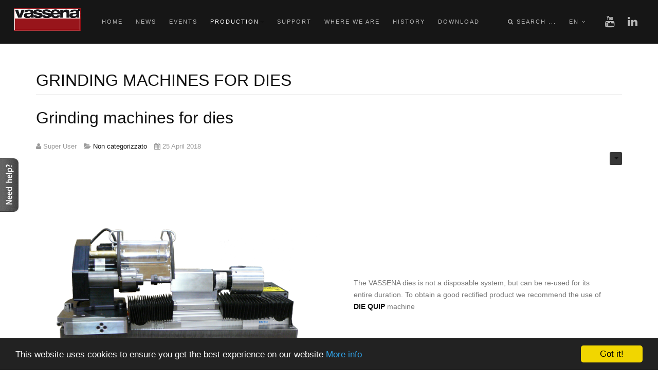

--- FILE ---
content_type: text/html; charset=utf-8
request_url: https://www.vassena.it/index.php/en/production/macchine-da-rettifica-filiere-2
body_size: 7481
content:

<!DOCTYPE html>
<html lang="en-gb" dir="ltr" class='com_content view-article itemid-251 j35 mm-hover  ltr'>

<head>
	  <base href="https://www.vassena.it/index.php/en/production/macchine-da-rettifica-filiere-2" />
  <meta http-equiv="content-type" content="text/html; charset=utf-8" />
  <meta name="keywords" content="vassenas, grinding, diequip" />
  <meta name="author" content="Super User" />
  <meta name="description" content="Grinding machines for dies" />
  <meta name="generator" content="Joomla! - Open Source Content Management" />
  <title> Grinding machines for dies</title>
  <link href="/templates/rhythm-sharedonthemelock.com/favicon.ico" rel="shortcut icon" type="image/vnd.microsoft.icon" />
  <link href="https://www.vassena.it/index.php/en/component/search/?Itemid=251&amp;format=opensearch" rel="search" title="Search Vassena" type="application/opensearchdescription+xml" />
  <link rel="stylesheet" href="/templates/rhythm-sharedonthemelock.com/local/css/bootstrap.css" type="text/css" />
  <link rel="stylesheet" href="/components/com_jrealtimeanalytics/css/mainstyle.css" type="text/css" />
  <link rel="stylesheet" href="/templates/rhythm-sharedonthemelock.com/local/css/sppagebuilder.css" type="text/css" />
  <link rel="stylesheet" href="/templates/rhythm-sharedonthemelock.com/local/css/owl.carousel.css" type="text/css" />
  <link rel="stylesheet" href="/templates/system/css/system.css" type="text/css" />
  <link rel="stylesheet" href="/templates/rhythm-sharedonthemelock.com/local/css/template.css" type="text/css" />
  <link rel="stylesheet" href="/templates/rhythm-sharedonthemelock.com/fonts/font-awesome/css/font-awesome.min.css" type="text/css" />
  <link rel="stylesheet" href="/templates/rhythm-sharedonthemelock.com/fonts/et-line/css/et-line.css" type="text/css" />
  <link rel="stylesheet" href="/templates/rhythm-sharedonthemelock.com/css/magnific-popup.css" type="text/css" />
  <link rel="stylesheet" href="/templates/rhythm-sharedonthemelock.com/css/animate.min.css" type="text/css" />
  <link rel="stylesheet" href="http://fonts.googleapis.com/css?family=Open+Sans:400italic,700italic,400,300,700" type="text/css" />
  <link rel="stylesheet" href="http://fonts.googleapis.com/css?family=Dosis:300,400,700" type="text/css" />
  <link rel="stylesheet" href="/media/mod_languages/css/template.css" type="text/css" />
  <link rel="stylesheet" href="/media/widgetkit/wk-styles-1a6caa3e.css" type="text/css" id="wk-styles-css" />
  <script src="/media/jui/js/jquery.min.js" type="text/javascript"></script>
  <script src="/media/jui/js/jquery-noconflict.js" type="text/javascript"></script>
  <script src="/media/jui/js/jquery-migrate.min.js" type="text/javascript"></script>
  <script src="/components/com_jrealtimeanalytics/js/jquery.noconflict.js" type="text/javascript"></script>
  <script src="/components/com_jrealtimeanalytics/js/stream.js" type="text/javascript" defer="defer"></script>
  <script src="/components/com_jrealtimeanalytics/js/heatmap.js" type="text/javascript" defer="defer"></script>
  <script src="/media/system/js/caption.js" type="text/javascript"></script>
  <script src="/plugins/system/t3/base-bs3/bootstrap/js/bootstrap.js" type="text/javascript"></script>
  <script src="/plugins/system/t3/base-bs3/js/jquery.tap.min.js" type="text/javascript"></script>
  <script src="/plugins/system/t3/base-bs3/js/script.js" type="text/javascript"></script>
  <script src="/plugins/system/t3/base-bs3/js/menu.js" type="text/javascript"></script>
  <script src="/templates/rhythm-sharedonthemelock.com/js/jquery.easing.1.3.js" type="text/javascript"></script>
  <script src="/templates/rhythm-sharedonthemelock.com/js/jquery.countTo.js" type="text/javascript"></script>
  <script src="/templates/rhythm-sharedonthemelock.com/js/SmoothScroll.js" type="text/javascript"></script>
  <script src="/templates/rhythm-sharedonthemelock.com/js/jquery.scrollTo.min.js" type="text/javascript"></script>
  <script src="/templates/rhythm-sharedonthemelock.com/js/jquery.localScroll.min.js" type="text/javascript"></script>
  <script src="/templates/rhythm-sharedonthemelock.com/js/jquery.parallax-1.1.3.js" type="text/javascript"></script>
  <script src="/templates/rhythm-sharedonthemelock.com/js/jquery.knob.min.js" type="text/javascript"></script>
  <script src="/templates/rhythm-sharedonthemelock.com/js/owl.carousel.js" type="text/javascript"></script>
  <script src="/templates/rhythm-sharedonthemelock.com/js/jquery.magnific-popup.min.js" type="text/javascript"></script>
  <script src="/templates/rhythm-sharedonthemelock.com/js/script.js" type="text/javascript"></script>
  <script src="/media/widgetkit/uikit-51ade6bb.js" type="text/javascript"></script>
  <script src="/media/widgetkit/wk-scripts-b6bf16b8.js" type="text/javascript"></script>
  <script type="text/javascript">
				var COM_JREALTIME_NETWORK_ERROR = 'A network error occurred during data stream: '; var jrealtimeBaseURI='https://www.vassena.it/';jQuery(window).on('load',  function() {
				new JCaption('img.caption');
			});jQuery(document).ready(function(){
	jQuery('.hasTooltip').tooltip({"html": true,"container": "body"});
});
  </script>

			
	<!-- Favicons -->
	<link rel="apple-touch-icon" href="/var/www/vhosts/vassena.it/httpdocs/templates/rhythm-sharedonthemelock.com/apple-touch-icon.png">
	<link rel="apple-touch-icon" sizes="72x72" href="/var/www/vhosts/vassena.it/httpdocs/templates/rhythm-sharedonthemelock.com/apple-touch-icon-72x72.png">
	<link rel="apple-touch-icon" sizes="114x114" href="/var/www/vhosts/vassena.it/httpdocs/templates/rhythm-sharedonthemelock.com/apple-touch-icon-114x114.png">

<!-- META FOR IOS & HANDHELD -->
	<meta name="viewport" content="width=device-width, initial-scale=1.0, maximum-scale=1.0, user-scalable=no"/>
	<style type="text/stylesheet">
		@-webkit-viewport   { width: device-width; }
		@-moz-viewport      { width: device-width; }
		@-ms-viewport       { width: device-width; }
		@-o-viewport        { width: device-width; }
		@viewport           { width: device-width; }
	</style>
	<script type="text/javascript">
		//<![CDATA[
		if (navigator.userAgent.match(/IEMobile\/10\.0/)) {
			var msViewportStyle = document.createElement("style");
			msViewportStyle.appendChild(
				document.createTextNode("@-ms-viewport{width:auto!important}")
			);
			document.getElementsByTagName("head")[0].appendChild(msViewportStyle);
		}
		//]]>
	</script>
<meta name="HandheldFriendly" content="true"/>
<meta name="apple-mobile-web-app-capable" content="YES"/>
<!-- //META FOR IOS & HANDHELD -->




<!-- Le HTML5 shim and media query for IE8 support -->
<!--[if lt IE 9]>
<script src="//html5shim.googlecode.com/svn/trunk/html5.js"></script>
<script type="text/javascript" src="/plugins/system/t3/base-bs3/js/respond.min.js"></script>
<![endif]-->

<!-- You can add Google Analytics here or use T3 Injection feature -->
<script type="text/javascript" src="https://cdnjs.cloudflare.com/ajax/libs/mootools/1.6.0/mootools-core.min.js"></script>
<style>
.logo-img {
    max-height: 70%;
    width: auto;
}
.t3-navhelper {
    padding: 0;
    background: transparent;
}
.owl-item .item {
    margin: 0;
}
.footer-social-links {
    margin-bottom: 0;
    margin-top: 7em;
}
.titleSlogan {
    display: none;
}
.article-intro img, .article-content img.flag {
    display: inline;
}
@media (max-width: 768px) {
    .searchTrigger {
        display: none;
    }
}

#t3-mainnav {
    border: 1px solid transparent;
}

.acm-slideshow .owl-carousel .item {
    max-height: 720px;
}
#acm-slideshow-108 > div > div > div > div > div.item,
#acm-slideshow-170 > div > div > div > div > div.item,
#acm-slideshow-132 > div > div > div > div > div.item,
#acm-slideshow-133 > div > div > div > div > div.item,
#acm-slideshow-134 > div > div > div > div > div.item {
    max-height: 420px;
}
#acm-slideshow-90 {
    /*padding-top: 55px*/
}
.widePTPB {
    padding-top: 60px;
}
.table.table-noborder td {
    border: 0 !important;
}
.footer-social-links a.facebook {
    color: white;
}
.footer-social-links a.facebook:before {
    background: #3b5998;
}
.footer-social-links a.facebook:hover:before {
    background: #8b9dc3;
}
.footer-social-links a.facebook:before {
    border: 1px solid #3b5998;
}
.footer-social-links a.twitter {
    color: white;
}
.footer-social-links a.twitter:before {
    background: #55acee;
}
.footer-social-links a.twitter:hover:before {
    background: #91C6EF;
}
.footer-social-links a.twitter:before {
    border: 1px solid #55acee;
}/*
.social-navbar a.twitter {
    background: #55acee;
}
.social-navbar a.twitter:hover {
    background: #91C6EF;
}*/
.footer-social-links a.youtube {
    color: white;
}
.footer-social-links a.youtube:before {
    background: #b31217;
}
.footer-social-links a.youtube:hover:before {
    background: #e52d27;
}
.footer-social-links a.youtube:before {
    border: 1px solid #b31217;
}/*
.social-navbar a.youtube {
    background: #b31217;
}
.social-navbar a.youtube:hover {
    background: #e52d27;
}*/
.footer-social-links a.google-plus {
    color: white;
}
.footer-social-links a.google-plus:before {
    background: #d34836;
}
.footer-social-links a.google-plus:hover:before {
    background: #D06E61;
}
.footer-social-links a.google-plus:before {
    border: 1px solid #d34836;
}
/*
.social-navbar a.google-plus {
    background: #d34836;
}
.social-navbar a.google-plus:hover {
    background: #D06E61;
}*/
.affix .head-search > div > a, .affix .head-search > div {
    line-height: 55px !important;
}
.social-navbar a {
    line-height: 83px !important;
    margin: 0;
    padding-left: 0.5em;
    padding-right: 0.5em;
    font-size: 2em;
    display: block;
    transition: background 0.5s;
    float: left;
    width: 2em;
    text-align: center;
    cursor: pointer;
}/*
.social-navbar a.facebook {
    background: #3b5998;
}
.social-navbar a.facebook:hover {
    background: #8b9dc3;
}*/
#t3-mainnav .navbar-header {
    line-height: 83px;
}
.head-search > div > a {
    line-height: 83px;
}
.lang-inline > li, .head-search .form-inline.form-search {
    line-height: normal;
}
#t3-mainnav .nav > li > a {
    line-height: 83px;
}
.head-search > div {
    float: left;
}

#cavas_id140 {
    position: fixed !important;
    top: 0;
    left: 0;
    width: 100% !important;
    height: 100% !important;
    z-index: -10;
}

.itemid-108 .t3-wrapper {
    background: rgba(255,255,255,0.65);
}
/*
.t3-mainnav .full-wrapper {
    margin-right: 0;
}*/

.table-bordered > thead > tr > th, .table-bordered > tbody > tr > th, .table-bordered > tfoot > tr > th, .table-bordered > thead > tr > td, .table-bordered > tbody > tr > td, .table-bordered > tfoot > tr > td {
    border: 1px solid rgb(37, 37, 37);
    background-color: #111;
    color: #f5f5f5;
}
/*
.mbYTP_wrapper iframe {
position: absolute;
    width: 100% !important;
    height: 100% !important;
    margin-top: 0 !important;
    margin-left: 0 !important;
}*/
.ragno-bg {
    background-size: 100% 100%;
    background-image: url('/images/ragno.jpg');
    /*background-size: 100% 100%;*/
    background-repeat: no-repeat;
    background-position: 0 !important;
}
.ragno-2-bg {
    background-size: 100% 100%;
    background-image: url('/images/ragnoslide2.jpg');
    /*background-size: 100% 100%;*/
    background-repeat: no-repeat;
    background-position: 0 !important;
}
/*.top-padding #t3-top {
    margin-bottom: 140px;
}*/
input {
text-transform: none !important;
}

.acm-slideshow #acm-slideshow-90 .owl-carousel .item {
    max-height: 900px !important;
}

.darkbg {
    padding-top: calc(1em + 6px);
    padding-bottom: 1.5em;
    background-color: #FFFFFF;
}
.cadre_alert_cookies {
    width: 100%;
    z-index: 999;
    top: 85px;
    left: 0;
    position: absolute;
}
.langTrigger + div a {
    width: 48px;
}
.searchTrigger + form, .langTrigger + div {
    width: auto;
}
.itemid-103 .navbar .nav > li > a, .itemid-103 .navbar  .head-search > div > a,
.itemid-124 .navbar .nav > li > a, .itemid-124 .navbar  .head-search > div > a,
.itemid-118 .navbar .nav > li > a, .itemid-118 .navbar  .head-search > div > a,
.itemid-210 .navbar .nav > li > a, .itemid-210 .navbar  .head-search > div > a,
.itemid-110 .navbar .nav > li > a, .itemid-110 .navbar  .head-search > div > a {
    color: white;
}
.itemid-103 .navbar.affix .nav > li > a, .itemid-103 .navbar.affix  .head-search > div > a,
.itemid-124 .navbar.affix .nav > li > a, .itemid-124 .navbar.affix  .head-search > div > a,
.itemid-118 .navbar.affix .nav > li > a, .itemid-118 .navbar.affix  .head-search > div > a,
.itemid-210 .navbar.affix .nav > li > a, .itemid-210 .navbar.affix  .head-search > div > a,
.itemid-110 .navbar.affix .nav > li > a, .itemid-110 .navbar.affix  .head-search > div > a {
    color: #060606;
}

.affix .t3-navbar-collapse {
  background-color: white;
}

.dark.affix .t3-navbar-collapse {
  background-color: #111111;
}
#t3-bottom {
    background-color: white;
}

.owl-pagination {
    bottom: 60px;
}
#acm-slideshow-178 > div > div > div > div > div.item {
  height: 100vh;
  max-height: 100vh;
}

#acm-slideshow-178 > div > div > div > div > div.item > img {
  min-height: 100vh;
  min-width: 100%;
  height: 100vh;
  width: auto;
  max-width: initial;
}

#acm-slideshow-178 .owl-pagination { 
  left: 0
}
</style>
<!-- Begin Cookie Consent plugin by Silktide - http://silktide.com/cookieconsent -->
<script type="text/javascript">
    window.cookieconsent_options = {"message":"This website uses cookies to ensure you get the best experience on our website","dismiss":"Got it!","learnMore":"More info","link":"/index.php/privacy-policy","theme":"dark-bottom"};
</script>

<script type="text/javascript" src="//cdnjs.cloudflare.com/ajax/libs/cookieconsent2/1.0.10/cookieconsent.min.js"></script>
<!-- End Cookie Consent plugin -->
</head>

<body>
<script>
setInterval(function () {jQuery('.owl-next').trigger('mouseup.owlControls')}, 5000);
</script>

<!-- PRELOADER -->
<div class="preloader"><div class="loader"></div></div>

<div class="t3-wrapper"> <!-- Need this wrapper for off-canvas menu. Remove if you don't use of-canvas -->

	
<div id="t3-top"></div>
	

<!-- MAIN NAVIGATION -->
<nav id="t3-mainnav" class="wrap navbar t3-mainnav dark">
		
		<div class="full-wrapper clearfix no-container" style="position: relative;">
	
		<!-- LOGO -->
		<h1 class="logo-image">
			<a href="/" title="Vassena">
									<img class="logo-img" src="/images/logo.gif" alt="Vassena"  />
												<span>Vassena</span>
			</a>
			<small class="site-slogan"></small>
		</h1>
		<!-- // LOGO -->
		
		<!-- Brand and toggle get grouped for better mobile display -->
		<div class="navbar-header">
		
			
			
		</div>

			
				<!-- HEAD SEARCH -->
		<div class="head-search ">
			<div class="search">

<a href="#" class="searchTrigger"><i class="fa fa-search not-this"></i> Search ...</a>	<form action="/index.php/en/production/macchine-da-rettifica-filiere-2" method="post" class="form-inline form-search">
		<label for="mod-search-searchword" class="element-invisible">Search ...</label> <input name="searchword" id="mod-search-searchword" maxlength="200"  class="form-control" type="text" size="0" placeholder="Search ..." />		<input type="hidden" name="task" value="search" />
		<input type="hidden" name="option" value="com_search" />
		<input type="hidden" name="Itemid" value="251" />
	</form>
</div>

<div class="mod-languages">
<a href="#" class="langTrigger">EN <i class="fa fa-angle-down"></i></a><div class="hide1st">	
			<ul class="lang-inline">
									<li class="" dir="ltr">
				<a href="/index.php/it/">
									<img src="/media/mod_languages/images/it.gif" alt="Italiano" title="Italiano" />								</a>
				</li>
												<li class="" dir="ltr">
				<a href="/index.php/ru/">
									<img src="/media/mod_languages/images/ru.gif" alt="Русский" title="Русский" />								</a>
				</li>
												<li class="" dir="ltr">
				<a href="/index.php/fr/">
									<img src="/media/mod_languages/images/fr.gif" alt="Français" title="Français" />								</a>
				</li>
												<li class="" dir="ltr">
				<a href="/index.php/de/">
									<img src="/media/mod_languages/images/de.gif" alt="Deutsch" title="Deutsch" />								</a>
				</li>
												<li class="lang-active" dir="ltr">
				<a href="/index.php/en/production/macchine-da-rettifica-filiere-2">
									<img src="/media/mod_languages/images/en.gif" alt="English" title="English" />								</a>
				</li>
							</ul>
	
	</div></div>

            <div class="social-navbar">
              <!--<a href="#" class="facebook"><i class="fa fa-facebook"></i></a>-->
              <a href="https://www.youtube.com/channel/UCwEXXdSbvjRZW5cME65ml1A" class="youtube"><i class="fa fa-youtube"></i></a>
              <a href="https://www.linkedin.com/company/1853286" class="linkedin"><i class="fa fa-linkedin"></i></a>
              <!--<a href="#" class="google-plus"><i class="fa fa-google-plus"></i></a>-->
          </div>
      </div>
		<!-- //HEAD SEARCH -->
		
		<div class="t3-navbar navbar-collapse collapse">
					<ul class="nav navbar-nav">
			<li class="item-110">				<a href="/index.php/en/" >Home</a>
				</li><li class="item-149">				<a href="/index.php/en/news" >News</a>
				</li><li class="item-242">				<a href="/index.php/en/events" >events</a>
				</li><li class="item-112 active deeper dropdown parent">				<a class="dropdown-toggle" href="/index.php/en/production"  data-toggle="dropdown">Production<em class="caret"></em></a>
				<ul class="dropdown-menu" role="menu"><li class="item-152">				<a href="/index.php/en/production/dies-and-pressure-dies" >Dies and pressure dies</a>
				</li><li class="item-155">				<a href="/index.php/en/production/round-dies" >Round dies</a>
				</li><li class="item-156">				<a href="/index.php/en/production/shaped-dies" >Shaped dies</a>
				</li><li class="item-246">				<a href="/index.php/en/production/the-best-product" >THE BEST PRODUCT 19.38</a>
				</li><li class="item-288">				<a href="/index.php/en/production/nano-diamond-coated" >Nano </a>
				</li><li class="item-266">				<a href="/index.php/en/production/diamond-dies" >Diamond Dies</a>
				</li><li class="item-157">				<a href="/index.php/en/production/bushes" >Bushes</a>
				</li><li class="item-158">				<a href="/index.php/en/production/sliding-block" >Sliding block</a>
				</li><li class="item-290">				<a href="/index.php/en/production/filiere-pcd-and-natural-diamond" >Filiere Pcd and  Natural Diamond</a>
				</li><li class="item-159">				<a href="/index.php/en/production/mechanical-wire-degreaser" >Mechanical wire degreaser</a>
				</li><li class="item-160">				<a href="/index.php/en/production/subsidiary-products" >Subsidiary products</a>
				</li><li class="item-251 current active">				<a href="/index.php/en/production/macchine-da-rettifica-filiere-2" > Grinding machines for dies</a>
				</li><li class="item-258">				<a href="/index.php/en/production/ultrasonic-vibration-dies" >Ultrasonic vibration dies </a>
				</li><li class="item-276">				<a href="/index.php/en/production/shaving-dies-2" >Shaving dies</a>
				</li></ul></li><li class="item-114">				<a href="/index.php/en/support" >Support</a>
				</li><li class="item-115">				<a href="/index.php/en/where-we-are" >Where we are</a>
				</li><li class="item-285">				<a href="/index.php/en/storia-eng" >HISTORY</a>
				</li><li class="item-113">				<a href="/index.php/en/download-en" >Download</a>
				</li>		</ul>
	
		</div>

	</div>
	</nav>
<!-- //MAIN NAVIGATION -->

	

	

	

<div id="t3-mainbody" class="container t3-mainbody">
	<div class="row">

		<!-- MAIN CONTENT -->
		<div id="t3-content" class="t3-content col-xs-12">
						
	<div class="page-header clearfix">
		<h1 class="page-title"> Grinding machines for dies</h1>
	</div>

<div class="item-page clearfix">


<!-- Article -->
<article itemscope itemtype="http://schema.org/Article">
	<meta itemprop="inLanguage" content="en-GB" />

	
<header class="article-header clearfix">
	<h1 class="article-title" itemprop="name">
					<a href="/index.php/en/production/macchine-da-rettifica-filiere-2" itemprop="url" title=" Grinding machines for dies">
				 Grinding machines for dies</a>
			</h1>

			</header>

<!-- Aside -->
<aside class="article-aside clearfix">
    	<dl class="article-info  muted">

		
			<dt class="article-info-term">
													Details							</dt>

							
<dd class="createdby hasTooltip" itemprop="author" itemscope itemtype="http://schema.org/Person" title="Written by ">
	<i class="fa fa-user"></i>
			<span itemprop="name">Super User</span>	</dd>
			
			
										<dd class="category-name hasTooltip" title="Category: ">
				<i class="fa fa-folder-open"></i>
									<a href="/index.php/en/production/macchine-da-rettifica-filiere-2/2-non-categorizzato" ><span itemprop="genre">Non categorizzato</span></a>							</dd>			
										<dd class="published hasTooltip" title="Published: ">
				<i class="fa fa-calendar"></i>
				<time datetime="2018-04-25T08:04:30+02:00" itemprop="datePublished">
					25 April 2018				</time>
			</dd>
					
			</dl>
    
    

			<div class="btn-group pull-right">
			<a class="btn dropdown-toggle" data-toggle="dropdown" href="#"> <span class="icon-cog"></span> <span class="caret"></span> </a>
						<ul class="dropdown-menu">
									<li class="print-icon"> <a href="/index.php/en/production/macchine-da-rettifica-filiere-2?tmpl=component&amp;print=1&amp;page=" title="Print" onclick="window.open(this.href,'win2','status=no,toolbar=no,scrollbars=yes,titlebar=no,menubar=no,resizable=yes,width=640,height=480,directories=no,location=no'); return false;" rel="nofollow"><span class="fa fa-print"></span>&#160;Print&#160;</a> </li>
													<li class="email-icon"> <a href="/index.php/en/component/mailto/?tmpl=component&amp;template=rhythm-sharedonthemelock.com&amp;link=ca1487b333260a5735e41a67e0d75a8bca1e7e34" title="Email" onclick="window.open(this.href,'win2','width=400,height=350,menubar=yes,resizable=yes'); return false;"><span class="fa fa-envelope"></span> Email</a> </li>
											</ul>
		</div>
	
  </aside>  
<!-- //Aside -->



	


	

	
	
	<section class="article-content clearfix" itemprop="articleBody">
		<p>
<div >


    
    <div class="uk-grid uk-text-left uk-flex-middle" data-uk-grid-match data-uk-margin="{cls:'uk-margin-top'}">

                <div class="uk-width-medium-1-2 uk-text-center" >
            <img src="/images/production/RETTIFICA/DIEQUIP1.jpg" class=" uk-overlay-scale" alt="RETTIFICA">        </div>
        
                <div class="uk-width-medium-1-2" >
            <div class="uk-panel uk-panel-space uk-width-1-1">

                
                
                                <div class="uk-margin">The VASSENA dies is not a disposable system, but can be re-used for its entire duration. To obtain a good rectified product we recommend the use of <a href="http://www.diequip.com"><strong><strong>DIE QUIP</strong></strong></a> machine
</div>
                
                
                
            </div>
        </div>
        
    </div>

    

    
    <div class="uk-grid uk-text-left uk-flex-middle" data-uk-grid-match data-uk-margin="{cls:'uk-margin-top'}">

                <div class="uk-width-1-1 uk-text-center uk-float-right uk-flex-order-last-medium" >
            <img src="/images/production/RETTIFICA/DIEQUIP.jpg" class=" uk-overlay-scale" alt="DIEQUIP">        </div>
        
        
    </div>

    

</div>
</p> 	</section>

  <!-- footer -->
    <footer class="article-footer clearfix">
    	<dl class="article-info  muted">

		
					
			
										<dd class="hits">
					<i class="fa fa-eye"></i>
					<meta itemprop="interactionCount" content="UserPageVisits:18418" />
					Hits: 18418			</dd>						</dl>
  </footer>
    <!-- //footer -->

			<hr class="divider-vertical" />
<ul class="pager pagenav">
	<li class="previous">
		<a href="/index.php/en/produzione/macchine-da-rettifica-filiere" rel="prev">
			<span class="icon-chevron-left"></span> Prev		</a>
	</li>
	<li class="next">
		<a href="/index.php/en/production-fr/macchine-da-rettifica-filiere-7" rel="next">
			Next <span class="icon-chevron-right"></span>		</a>
	</li>
</ul>
	
	
	
</article>
<!-- //Article -->


</div>
		</div>
		<!-- //MAIN CONTENT -->

	</div>
</div> 
	

<!-- FOOTER -->
<footer id="t3-footer" class="wrap t3-footer">
		
	
		<!-- FOOT NAVIGATION -->
	<div class="footNav"><div class="container">
			<!-- SPOTLIGHT -->
	<div class="t3-spotlight t3-footnav  row">
					<div class=" col-lg-2 col-md-2 col-sm-4 col-xs-6">
								<div class="t3-module module " id="Mod96"><div class="module-inner"><div class="module-ct">

<div class="custom"  >
	<p><img src="/images/bandieraeu.png" alt="" width="158" height="102" /> </p></div>
</div></div></div>
							</div>
					<div class=" col-lg-2 col-md-2 col-sm-4 col-xs-6">
								<div class="t3-module module " id="Mod92"><div class="module-inner"><div class="module-ct">

<div class="custom"  >
	<p><strong>VASSENA® FILIERE Srl</strong><br />Via Paradiso 5<br />Po.Box 62<br />23864 Malgrate<br />(LECCO) Italy</p></div>
</div></div></div>
							</div>
					<div class=" col-lg-2 col-md-2 col-sm-4 col-xs-6">
								<div class="t3-module module " id="Mod93"><div class="module-inner"><div class="module-ct">

<div class="custom"  >
	<p> Tel. +39 0341 583083<br />Skype: vassenafilieremalgrate<br />Fax +39 0341 583363<br />Mob. +39 335 5287267</p></div>
</div></div></div>
							</div>
					<div class=" col-lg-2 col-md-2 col-sm-4 col-xs-6">
								<div class="t3-module module " id="Mod95"><div class="module-inner"><div class="module-ct">

<div class="custom"  >
	<p>www.vassena.it<br /><a href="mailto:info@vassena.it" target="_blank">info@vassena.it</a><br />vassena@pec.it<br />P.I./VAT 01913490130</p></div>
</div></div></div>
							</div>
					<div class=" col-lg-2 col-md-2 col-sm-4 col-xs-6">
								<div class="t3-module module " id="Mod97"><div class="module-inner"><div class="module-ct">

<div class="custom"  >
	<p><img src="/images/footer/ecoradis.ashx" alt="" width="140" height="50" /></p>
<p><a title="expometals" href="https://www.expometals.net/" target="_blank" rel="alternate"><img src="/images/expometals_logo2015.png" alt="" width="137" height="19" /></a></p>
<p><a href="http://www.wireworld.com" target="_blank" rel="alternate"><img src="/images/wireworld.png" alt="" width="94" height="44" /></a></p>
<p><img src="/images/AIM.gif" alt="" width="142" height="60" /></p>
<p><img src="/images/DHL_Express_logo_rgb.png" alt="" width="117" height="38" /></p>
<p><img src="/images/DHL_Group_GoGreen-Plus_rgb.png" alt="" width="119" height="38" /></p></div>
</div></div></div>
							</div>
					<div class=" col-lg-2 col-md-2 col-sm-4 col-xs-6">
								<div class="t3-module module " id="Mod98"><div class="module-inner"><div class="module-ct">

<div class="custom"  >
	<p><img src="/images/footer/cert1.ashx" alt="" width="50" height="50" />    <img src="/images/footer/cert2.ashx" alt="" width="50" height="50" /></p>
<p><a href="http://www.wireworld.com/">Wire World - Your Global Wire &amp; Cable Resource and Directory</a></p>
<p><img src="/images/confindustria.png" alt="" /></p>
<p><img src="/images/LagoComo_logo1.png" alt="" width="190" height="80" /></p></div>
</div></div></div>
							</div>
			</div>
<!-- SPOTLIGHT -->	</div></div>
	<!-- //FOOT NAVIGATION -->
		
		<section class="t3-copyright">
		<div class="container">
			<div class="row">
								<div class="col-md-12 text-center copyright ">
					<div class="module">
	<small>Copyright &#169; 2026 Vassena. All Rights Reserved. Designed by <a href="http://www.joomlart.com/" title="Visit Joomlart.com!" rel="nofollow">JoomlArt.com</a>.</small>
	<small><a href="https://www.joomla.org">Joomla!</a> is Free Software released under the <a href="http://www.gnu.org/licenses/gpl-2.0.html">GNU General Public License.</a></small>
</div>
		<div class="mod_mylivechat">
	<script type="text/javascript" async="async" defer="defer" data-cfasync="false" src="https://www.mylivechat.com/chatwidget.aspx?hccid=79261005"></script>	
		</div>
	
				  				</div>
											</div>
		</div>
	</section>
	
</footer>
<!-- //FOOTER -->
</div>


<div id="toTop" class="fixed"><i class="fa fa-caret-up"></i></div>
</body>
</html>

--- FILE ---
content_type: text/css
request_url: https://www.vassena.it/templates/rhythm-sharedonthemelock.com/local/css/template.css
body_size: 24328
content:
@media (max-width: 1039px) {
  .always-show .mega > .mega-dropdown-menu,
  .always-show .dropdown-menu {
    display: block !important;
    position: static;
  }
  .open .dropdown-menu {
    display: block;
  }
}
.t3-logo,
.t3-logo-small {
  display: block;
  text-decoration: none;
  text-align: left;
  background-repeat: no-repeat;
  background-position: center;
}
.t3-logo {
  width: 182px;
  height: 50px;
}
.t3-logo-small {
  width: 60px;
  height: 30px;
}
.t3-logo,
.t3-logo-color {
  background-image: url("http://joomlart.s3.amazonaws.com/images/jat3v3-documents/logo-complete/t3logo-big-color.png");
}
.t3-logo-small,
.t3-logo-small.t3-logo-color {
  background-image: url("http://joomlart.s3.amazonaws.com/images/jat3v3-documents/logo-complete/t3logo-small-color.png");
}
.t3-logo-dark {
  background-image: url("http://joomlart.s3.amazonaws.com/images/jat3v3-documents/logo-complete/t3logo-big-dark.png");
}
.t3-logo-small.t3-logo-dark {
  background-image: url("http://joomlart.s3.amazonaws.com/images/jat3v3-documents/logo-complete/t3logo-small-dark.png");
}
.t3-logo-light {
  background-image: url("http://joomlart.s3.amazonaws.com/images/jat3v3-documents/logo-complete/t3logo-big-light.png");
}
.t3-logo-small.t3-logo-light {
  background-image: url("http://joomlart.s3.amazonaws.com/images/jat3v3-documents/logo-complete/t3logo-small-light.png");
}
@media (max-width: 1039px) {
  .logo-control .logo-img-sm {
    display: block;
  }
  .logo-control .logo-img {
    display: none;
  }
}
@media (min-width: 1040px) {
  .logo-control .logo-img-sm {
    display: none;
  }
  .logo-control .logo-img {
    display: block;
  }
}
#community-wrap .collapse {
  position: relative;
  height: 0;
  overflow: hidden;
  display: block;
}
.body-data-holder:before {
  display: none;
  content: "grid-float-breakpoint:1040px screen-xs:480px screen-sm:768px screen-md:992px screen-lg:1200px";
}

input,
button,
select,
textarea {
  font-family: inherit;
  font-size: inherit;
  line-height: inherit;
}
a {
  color: #111111;
  text-decoration: none;
}
a:hover,
a:focus {
  color: #777777;
  text-decoration: none;
  outline: none;
}
img {
  max-width: 100%;
}
th,
td {
  line-height: 1.7;
  text-align: left;
  vertical-align: top;
}
th {
  font-weight: bold;
}
td,
tr td {
  border-top: 1px solid #dddddd;
}
.cat-list-row0:hover,
.cat-list-row1:hover {
  background: #f5f5f5;
}
.cat-list-row1,
tr.cat-list-row1 td {
  background: #f9f9f9;
}
table.contentpane,
table.tablelist,
table.category,
table.admintable,
table.blog {
  width: 100%;
}
table.contentpaneopen {
  border: 0;
}
.star {
  color: #ffcc00;
}
.red {
  color: #cc0000;
}
hr {
  margin-top: 23px;
  margin-bottom: 23px;
  border: 0;
  border-top: 1px solid #eeeeee;
}
.wrap {
  width: auto;
  clear: both;
}
.center,
.table td.center,
.table th.center {
  text-align: center;
}
.element-invisible {
  position: absolute;
  padding: 0;
  margin: 0;
  border: 0;
  height: 1px;
  width: 1px;
  overflow: hidden;
}
.full-wrapper {
  margin: 0 2%;
}
.col-lg-15,
.col-md-15,
.col-sm-15,
.col-xs-15 {
  float: left;
  position: relative;
  min-height: 1px;
  padding-left: 15px;
  padding-right: 15px;
}
.col-xs-15 {
  width: 20%;
}
@media (min-width: 768px) {
  .col-sm-15 {
    width: 20%;
  }
}
@media (min-width: 992px) {
  .col-md-15 {
    width: 20%;
  }
}
@media (min-width: 1200px) {
  .col-lg-15 {
    width: 20%;
  }
}

h1,
h2,
h3,
h4,
h5,
h6,
.h1,
.h2,
.h3,
.h4,
.h5,
.h6 {
  font-family: Dosis, Arial, sans-serif;
  font-weight: 400;
  line-height: 1.4;
  color: #111111;
}
h1 small,
h2 small,
h3 small,
h4 small,
h5 small,
h6 small,
.h1 small,
.h2 small,
.h3 small,
.h4 small,
.h5 small,
.h6 small,
h1 .small,
h2 .small,
h3 .small,
h4 .small,
h5 .small,
h6 .small,
.h1 .small,
.h2 .small,
.h3 .small,
.h4 .small,
.h5 .small,
.h6 .small {
  font-weight: normal;
  line-height: 1;
  color: #999999;
}
.t3-content h1,
.t3-content h2,
.t3-content h3,
.t3-content h4,
.t3-content h5,
.t3-content h6,
.t3-content .h1,
.t3-content .h2,
.t3-content .h3,
.t3-content .h4,
.t3-content .h5,
.t3-content .h6 {
  font-weight: normal;
}
h1,
.h1,
h2,
.h2,
h3,
.h3 {
  margin-top: 20px;
  margin-bottom: 10px;
}
h1 small,
.h1 small,
h2 small,
.h2 small,
h3 small,
.h3 small,
h1 .small,
.h1 .small,
h2 .small,
.h2 .small,
h3 .small,
.h3 .small {
  font-size: 65%;
}
h4,
.h4,
h5,
.h5,
h6,
.h6 {
  margin-top: 10px;
  margin-bottom: 10px;
}
h4 small,
.h4 small,
h5 small,
.h5 small,
h6 small,
.h6 small,
h4 .small,
.h4 .small,
h5 .small,
.h5 .small,
h6 .small,
.h6 .small {
  font-size: 75%;
}
h1,
.h1 {
  font-size: 32px;
}
h2,
.h2 {
  font-size: 28px;
}
h3,
.h3 {
  font-size: 24px;
}
h4,
.h4 {
  font-size: 18px;
}
h5,
.h5 {
  font-size: 14px;
}
h6,
.h6 {
  font-size: 12px;
  font-weight: 700;
}
h1.itemTitle,
h2.itemTitle,
.h1.itemTitle,
.h2.itemTitle {
  text-transform: uppercase;
  margin: 0 0 .5em 0;
  padding: 0;
  letter-spacing: 0.2em;
}
.itemListView h1.itemTitle,
.itemListView h2.itemTitle,
.itemListView .h1.itemTitle,
.itemListView .h2.itemTitle {
  font-size: 24px;
}
h1.family-base,
h2.family-base,
.h1.family-base,
.h2.family-base {
  font-family: 'Open Sans', Helvetica, Arial, sans-serif;
}
.componentheading {
  position: relative;
  padding-bottom: 25px;
  margin-top: 0;
  font-size: 30px;
}
p {
  margin: 0 0 23px;
}
.lead {
  margin-bottom: 23px;
  font-size: 16px;
  font-weight: 200;
  line-height: 1.4;
}
@media (min-width: 768px) {
  .lead {
    font-size: 21px;
  }
  .itemIntroText.lead {
    font-size: 22px;
    line-height: 1.6;
    margin-bottom: 45px;
  }
}
small,
.small {
  font-size: 85%;
}
.text-left {
  text-align: left;
}
.text-right {
  text-align: right;
}
.text-center {
  text-align: center;
}
.text-justify {
  text-align: justify;
}
.text-muted {
  color: #999999;
}
.text-primary {
  color: #111111;
}
a.text-primary:hover {
  color: #000000;
}
.text-success {
  color: #468847;
}
a.text-success:hover {
  color: #356635;
}
.text-info {
  color: #3a87ad;
}
a.text-info:hover {
  color: #2d6987;
}
.text-warning {
  color: #c09853;
}
a.text-warning:hover {
  color: #a47e3c;
}
.text-danger {
  color: #b94a48;
}
a.text-danger:hover {
  color: #953b39;
}
.bg-primary {
  color: #fff;
  background-color: #111111;
}
a.bg-primary:hover {
  background-color: #000000;
}
.bg-success {
  background-color: #dff0d8;
}
a.bg-success:hover {
  background-color: #c1e2b3;
}
.bg-info {
  background-color: #d9edf7;
}
a.bg-info:hover {
  background-color: #afd9ee;
}
.bg-warning {
  background-color: #fcf8e3;
}
a.bg-warning:hover {
  background-color: #f7ecb5;
}
.bg-danger {
  background-color: #f2dede;
}
a.bg-danger:hover {
  background-color: #e4b9b9;
}
.highlight {
  background-color: #FFC;
  font-weight: bold;
  padding: 1px 4px;
}
.page-header {
  padding-bottom: 10.5px;
  margin: 46px 0 23px;
  border-bottom: 1px solid #eeeeee;
}
ul,
ol {
  margin-top: 0;
  margin-bottom: 11.5px;
}
ul ul,
ol ul,
ul ol,
ol ol {
  margin-bottom: 0;
}
.t3-bottom ul,
.t3-bottom ol,
.t3-footer ul,
.t3-footer ol {
  list-style: none;
  margin: 0;
  padding: 0;
}
.list-unstyled {
  padding-left: 0;
  list-style: none;
}
.list-inline {
  padding-left: 0;
  list-style: none;
  margin-left: -5px;
}
.list-inline > li {
  display: inline-block;
  padding-left: 5px;
  padding-right: 5px;
}
dl {
  margin-top: 0;
  margin-bottom: 23px;
}
dt,
dd {
  line-height: 1.7;
}
dt {
  font-weight: bold;
}
dd {
  margin-left: 0;
}
@media (min-width: 1040px) {
  .dl-horizontal dt {
    float: left;
    width: 160px;
    clear: left;
    text-align: right;
    overflow: hidden;
    text-overflow: ellipsis;
    white-space: nowrap;
  }
  .dl-horizontal dd {
    margin-left: 180px;
  }
}
abbr[title],
abbr[data-original-title] {
  cursor: help;
  border-bottom: 1px dotted #999999;
}
.initialism {
  font-size: 90%;
  text-transform: uppercase;
}
blockquote {
  margin: -5px 0 0;
  padding: 0;
  border: none;
  background: none;
  font-size: 17.5px;
  font-style: normal;
}
blockquote p:last-child,
blockquote ul:last-child,
blockquote ol:last-child {
  margin-bottom: 0;
}
blockquote p {
  margin-bottom: 1em;
  font-size: 24px;
  font-weight: 300;
  font-style: normal;
  line-height: 1.6;
}
blockquote footer,
blockquote small,
blockquote .small {
  display: block;
  line-height: 1.7;
  font-size: 11px;
  font-weight: 400;
  text-transform: uppercase;
  letter-spacing: 2px;
}
blockquote footer:before,
blockquote small:before,
blockquote .small:before {
  content: '\2014 \00A0';
}
.catItemIntroText blockquote p {
  position: relative;
  background: #f7f7f7;
  padding: 17px 20px;
  font-size: 18px;
  font-weight: 300;
  font-style: normal;
  letter-spacing: 0;
  margin: -15px 0 1em;
}
.catItemIntroText blockquote p:before {
  content: '"';
  position: absolute;
  top: 10px;
  left: 10px;
}
.catItemIntroText blockquote p:after {
  content: '"';
}
.itemFullText blockquote {
  margin: 3em 0;
}
.blockquote-reverse,
blockquote.pull-right {
  padding-right: 15px;
  padding-left: 0;
  border-right: 5px solid #eeeeee;
  border-left: 0;
  text-align: right;
}
.blockquote-reverse footer:before,
blockquote.pull-right footer:before,
.blockquote-reverse small:before,
blockquote.pull-right small:before,
.blockquote-reverse .small:before,
blockquote.pull-right .small:before {
  content: '';
}
.blockquote-reverse footer:after,
blockquote.pull-right footer:after,
.blockquote-reverse small:after,
blockquote.pull-right small:after,
.blockquote-reverse .small:after,
blockquote.pull-right .small:after {
  content: '\00A0 \2014';
}
blockquote:before,
blockquote:after {
  content: "";
}
address {
  margin-bottom: 23px;
  font-style: normal;
  line-height: 1.7;
}
code,
kbd,
pre,
samp {
  font-family: Monaco, Menlo, Consolas, "Courier New", monospace;
}
.btn-actions {
  text-align: center;
}
.features-list {
  margin-top: 69px;
  
}
.features-list .page-header {
  border: 0;
  text-align: center;
}
.features-list .page-header h1 {
  font-size: 46px;
}
.features-list .feature-row {
  overflow: hidden;
  min-height: 200px;
  color: #696f72;
  border-top: 1px solid #e0e2e3;
  padding: 69px 0 0;
  text-align: center;
}
.features-list .feature-row:last-child {
  border-bottom: 1px solid #e0e2e3;
  margin-bottom: 69px;
}
.features-list .feature-row h3 {
  font-size: 28px;
}
.features-list .feature-row div:first-child {
  padding-left: 0;
}
.features-list .feature-row div:last-child {
  padding-right: 0;
}
.features-list .feature-row div:first-child.feature-img img {
  float: left;
}
.features-list .feature-row div:last-child.feature-img img {
  float: right;
}
.jumbotron h2 {
  font-size: 46px;
}
.jumbotron iframe {
  margin-top: 23px;
}
.rotating {
  display: inline-block;
  -webkit-transform-style: preserve-3d;
  -moz-transform-style: preserve-3d;
  -ms-transform-style: preserve-3d;
  -o-transform-style: preserve-3d;
  transform-style: preserve-3d;
  -webkit-transform: rotateX(0) rotateY(0) rotateZ(0);
  -moz-transform: rotateX(0) rotateY(0) rotateZ(0);
  -ms-transform: rotateX(0) rotateY(0) rotateZ(0);
  -o-transform: rotateX(0) rotateY(0) rotateZ(0);
  transform: rotateX(0) rotateY(0) rotateZ(0);
  -webkit-transition: 0.5s;
  -o-transition: 0.5s;
  transition: 0.5s;
  -webkit-transform-origin-x: 50%;
}
.rotating.flip {
  position: relative;
}
.rotating .front,
.rotating .back {
  left: 0;
  top: 0;
  -webkit-backface-visibility: hidden;
  -moz-backface-visibility: hidden;
  -ms-backface-visibility: hidden;
  -o-backface-visibility: hidden;
  backface-visibility: hidden;
}
.rotating .front {
  position: absolute;
  display: inline-block;
  -webkit-transform: translate3d(0, 0, 1px);
  transform: translate3d(0, 0, 1px);
}
.rotating.flip .front {
  z-index: 1;
}
.rotating .back {
  display: block;
  opacity: 0;
}
.rotating.spin {
  -webkit-transform: rotate(360deg) scale(0);
  -moz-transform: rotate(360deg) scale(0);
  -ms-transform: rotate(360deg) scale(0);
  -o-transform: rotate(360deg) scale(0);
  transform: rotate(360deg) scale(0);
}
.rotating.flip .back {
  z-index: 2;
  display: block;
  opacity: 1;
  -webkit-transform: rotateY(180deg) translate3d(0, 0, 0);
  -moz-transform: rotateY(180deg) translate3d(0, 0, 0);
  -ms-transform: rotateY(180deg) translate3d(0, 0, 0);
  -o-transform: rotateY(180deg) translate3d(0, 0, 0);
  transform: rotateY(180deg) translate3d(0, 0, 0);
}
.rotating.flip.up .back {
  -webkit-transform: rotateX(180deg) translate3d(0, 0, 0);
  -moz-transform: rotateX(180deg) translate3d(0, 0, 0);
  -ms-transform: rotateX(180deg) translate3d(0, 0, 0);
  -o-transform: rotateX(180deg) translate3d(0, 0, 0);
  transform: rotateX(180deg) translate3d(0, 0, 0);
}
.rotating.flip.cube .front {
  -webkit-transform: translate3d(0, 0, 100px) scale(0.9, 0.9);
  -moz-transform: translate3d(0, 0, 100px) scale(0.85, 0.85);
  -ms-transform: translate3d(0, 0, 100px) scale(0.85, 0.85);
  -o-transform: translate3d(0, 0, 100px) scale(0.85, 0.85);
  transform: translate3d(0, 0, 100px) scale(0.85, 0.85);
}
.rotating.flip.cube .back {
  -webkit-transform: rotateY(180deg) translate3d(0, 0, 100px) scale(0.9, 0.9);
  -moz-transform: rotateY(180deg) translate3d(0, 0, 100px) scale(0.85, 0.85);
  -ms-transform: rotateY(180deg) translate3d(0, 0, 100px) scale(0.85, 0.85);
  -o-transform: rotateY(180deg) translate3d(0, 0, 100px) scale(0.85, 0.85);
  transform: rotateY(180deg) translate3d(0, 0, 100px) scale(0.85, 0.85);
}
.rotating.flip.cube.up .back {
  -webkit-transform: rotateX(180deg) translate3d(0, 0, 100px) scale(0.9, 0.9);
  -moz-transform: rotateX(180deg) translate3d(0, 0, 100px) scale(0.85, 0.85);
  -ms-transform: rotateX(180deg) translate3d(0, 0, 100px) scale(0.85, 0.85);
  -o-transform: rotateX(180deg) translate3d(0, 0, 100px) scale(0.85, 0.85);
  transform: rotateX(180deg) translate3d(0, 0, 100px) scale(0.85, 0.85);
}

button:focus,
input:focus,
optgroup:focus,
select:focus,
textarea:focus {
  outline: none;
}
.form-control:focus {
  border-color: #66afe9;
  outline: 0;
  -webkit-box-shadow: inset 0 1px 1px rgba(0,0,0,.075), 0 0 8px rgba(102, 175, 233, 0.6);
  box-shadow: inset 0 1px 1px rgba(0,0,0,.075), 0 0 8px rgba(102, 175, 233, 0.6);
}
.form-control::-moz-placeholder {
  color: #999999;
  opacity: 1;
}
.form-control:-ms-input-placeholder {
  color: #999999;
}
.form-control::-webkit-input-placeholder {
  color: #999999;
}
textarea.form-control {
  height: auto;
}
.form-group {
  margin-bottom: 23px;
}
.radio label,
.checkbox label {
  display: inline;
}
.form-control-static {
  margin-bottom: 0;
}
@media (min-width: 768px) {
  .form-inline .form-group {
    display: inline-block;
  }
  .form-inline .form-control {
    display: inline-block;
  }
  .form-inline .radio input[type="radio"],
  .form-inline .checkbox input[type="checkbox"] {
    float: none;
  }
}
.form-horizontal .control-label,
.form-horizontal .radio,
.form-horizontal .checkbox,
.form-horizontal .radio-inline,
.form-horizontal .checkbox-inline {
  margin-top: 0;
  margin-bottom: 0;
  padding-top: 9px;
}
.form-horizontal .form-control-static {
  padding-top: 9px;
}
.btn {
  text-transform: uppercase;
  text-decoration: none;
  font-size: 12px;
  letter-spacing: 2px;
  line-height: 1.42857143;
  border: 2px solid transparent;
  background: rgba(34, 34, 34, 0.9);
  -webkit-transition: all 0.2s cubic-bezier(0, 0, 0.58, 1);
  -o-transition: all 0.2s cubic-bezier(0, 0, 0.58, 1);
  transition: all 0.2s cubic-bezier(0, 0, 0.58, 1);
}
.btn:hover,
.btn:focus {
  outline: none;
}
.btn:active:focus,
.btn.active:focus {
  outline: none;
}
.btn-default,
.sppb-btn-default {
  display: inline-block;
  text-transform: uppercase;
  background: #e5e5e5;
  color: #777777;
}
.btn-default .badge,
.sppb-btn-default .badge {
  color: #ffffff;
  background-color: #333333;
}
.btn-default:not(.btn-dark):hover,
.sppb-btn-default:not(.btn-dark):hover,
.btn-default:not(.btn-dark):focus,
.sppb-btn-default:not(.btn-dark):focus,
.btn-default:not(.btn-dark):active,
.sppb-btn-default:not(.btn-dark):active,
.btn-default:not(.btn-dark).active,
.sppb-btn-default:not(.btn-dark).active {
  color: #444;
  background: #d5d5d5;
  border-color: #d5d5d5;
}
.btn-primary,
.sppb-btn-primary {
  color: #111111;
  background-color: transparent;
  border: 2px solid #111111;
  position: relative;
  overflow: hidden;
}
.btn-primary:hover,
.sppb-btn-primary:hover,
.btn-primary:focus,
.sppb-btn-primary:focus,
.btn-primary:active,
.sppb-btn-primary:active,
.btn-primary.active,
.sppb-btn-primary.active,
.open > .dropdown-toggle.btn-primary,
.open > .dropdown-toggle.sppb-btn-primary {
  color: #ffffff;
  background-color: #111111;
  border-color: transparent;
}
.btn-primary.btn-dark,
.sppb-btn-primary.btn-dark {
  background-color: rgba(34, 34, 34, 0.9);
  border-color: transparent;
  color: #ffffff;
}
.btn-primary.btn-dark:hover,
.sppb-btn-primary.btn-dark:hover {
  background-color: rgba(0, 0, 0, 0.7);
  color: rgba(255, 255, 255, 0.85);
}
.btn-primary.disabled,
.sppb-btn-primary.disabled,
.btn-primary[disabled],
.sppb-btn-primary[disabled],
fieldset[disabled] .btn-primary,
fieldset[disabled] .sppb-btn-primary,
.btn-primary.disabled:hover,
.sppb-btn-primary.disabled:hover,
.btn-primary[disabled]:hover,
.sppb-btn-primary[disabled]:hover,
fieldset[disabled] .btn-primary:hover,
fieldset[disabled] .sppb-btn-primary:hover,
.btn-primary.disabled:focus,
.sppb-btn-primary.disabled:focus,
.btn-primary[disabled]:focus,
.sppb-btn-primary[disabled]:focus,
fieldset[disabled] .btn-primary:focus,
fieldset[disabled] .sppb-btn-primary:focus,
.btn-primary.disabled:active,
.sppb-btn-primary.disabled:active,
.btn-primary[disabled]:active,
.sppb-btn-primary[disabled]:active,
fieldset[disabled] .btn-primary:active,
fieldset[disabled] .sppb-btn-primary:active,
.btn-primary.disabled.active,
.sppb-btn-primary.disabled.active,
.btn-primary[disabled].active,
.sppb-btn-primary[disabled].active,
fieldset[disabled] .btn-primary.active,
fieldset[disabled] .sppb-btn-primary.active {
  background-color: #111111;
  border-color: #357ebd;
}
.btn-primary .badge,
.sppb-btn-primary .badge {
  color: #111111;
  background-color: #ffffff;
}
.btn-inverse {
  color: #ffffff;
  background-color: #333333;
  border-color: #262626;
}
.btn-inverse:hover,
.btn-inverse:focus,
.btn-inverse.focus,
.btn-inverse:active,
.btn-inverse.active,
.open > .dropdown-toggle.btn-inverse {
  color: #ffffff;
  background-color: #1a1a1a;
  border-color: #080808;
}
.btn-inverse:active,
.btn-inverse.active,
.open > .dropdown-toggle.btn-inverse {
  background-image: none;
}
.btn-inverse.disabled,
.btn-inverse[disabled],
fieldset[disabled] .btn-inverse,
.btn-inverse.disabled:hover,
.btn-inverse[disabled]:hover,
fieldset[disabled] .btn-inverse:hover,
.btn-inverse.disabled:focus,
.btn-inverse[disabled]:focus,
fieldset[disabled] .btn-inverse:focus,
.btn-inverse.disabled.focus,
.btn-inverse[disabled].focus,
fieldset[disabled] .btn-inverse.focus,
.btn-inverse.disabled:active,
.btn-inverse[disabled]:active,
fieldset[disabled] .btn-inverse:active,
.btn-inverse.disabled.active,
.btn-inverse[disabled].active,
fieldset[disabled] .btn-inverse.active {
  background-color: #333333;
  border-color: #262626;
}
.btn-inverse .badge {
  color: #333333;
  background-color: #ffffff;
}
.btn-lg {
  border-radius: 2px;
}
.btn-sm,
.btn-xs {
  font-size: 11px;
  letter-spacing: 1px;
  border-radius: 2px;
}
.btn-rounded {
  border-radius: 30px;
}
.btn-block + .btn-block {
  margin-top: 5px;
}
select,
textarea,
input[type="text"],
input[type="password"],
input[type="datetime"],
input[type="datetime-local"],
input[type="date"],
input[type="month"],
input[type="time"],
input[type="week"],
input[type="number"],
input[type="email"],
input[type="url"],
input[type="search"],
input[type="tel"],
input[type="color"],
.inputbox {
  -webkit-box-shadow: none;
  box-shadow: none;
  padding-left: 13px;
  padding-right: 13px;
  font-size: 12px;
  height: 37px;
  border: 1px solid rgba(0, 0, 0, 0.1);
  text-transform: uppercase;
  letter-spacing: 1px;
}
select:focus,
textarea:focus,
input[type="text"]:focus,
input[type="password"]:focus,
input[type="datetime"]:focus,
input[type="datetime-local"]:focus,
input[type="date"]:focus,
input[type="month"]:focus,
input[type="time"]:focus,
input[type="week"]:focus,
input[type="number"]:focus,
input[type="email"]:focus,
input[type="url"]:focus,
input[type="search"]:focus,
input[type="tel"]:focus,
input[type="color"]:focus,
.inputbox:focus {
  color: #111;
  border-color: rgba(0, 0, 0, 0.7);
  -webkit-box-shadow: 0 0 3px rgba(0, 0, 0, 0.3);
  box-shadow: 0 0 3px rgba(0, 0, 0, 0.3);
}
select::-moz-placeholder,
textarea::-moz-placeholder,
input[type="text"]::-moz-placeholder,
input[type="password"]::-moz-placeholder,
input[type="datetime"]::-moz-placeholder,
input[type="datetime-local"]::-moz-placeholder,
input[type="date"]::-moz-placeholder,
input[type="month"]::-moz-placeholder,
input[type="time"]::-moz-placeholder,
input[type="week"]::-moz-placeholder,
input[type="number"]::-moz-placeholder,
input[type="email"]::-moz-placeholder,
input[type="url"]::-moz-placeholder,
input[type="search"]::-moz-placeholder,
input[type="tel"]::-moz-placeholder,
input[type="color"]::-moz-placeholder,
.inputbox::-moz-placeholder {
  color: #999999;
  opacity: 1;
}
select:-ms-input-placeholder,
textarea:-ms-input-placeholder,
input[type="text"]:-ms-input-placeholder,
input[type="password"]:-ms-input-placeholder,
input[type="datetime"]:-ms-input-placeholder,
input[type="datetime-local"]:-ms-input-placeholder,
input[type="date"]:-ms-input-placeholder,
input[type="month"]:-ms-input-placeholder,
input[type="time"]:-ms-input-placeholder,
input[type="week"]:-ms-input-placeholder,
input[type="number"]:-ms-input-placeholder,
input[type="email"]:-ms-input-placeholder,
input[type="url"]:-ms-input-placeholder,
input[type="search"]:-ms-input-placeholder,
input[type="tel"]:-ms-input-placeholder,
input[type="color"]:-ms-input-placeholder,
.inputbox:-ms-input-placeholder {
  color: #999999;
}
select::-webkit-input-placeholder,
textarea::-webkit-input-placeholder,
input[type="text"]::-webkit-input-placeholder,
input[type="password"]::-webkit-input-placeholder,
input[type="datetime"]::-webkit-input-placeholder,
input[type="datetime-local"]::-webkit-input-placeholder,
input[type="date"]::-webkit-input-placeholder,
input[type="month"]::-webkit-input-placeholder,
input[type="time"]::-webkit-input-placeholder,
input[type="week"]::-webkit-input-placeholder,
input[type="number"]::-webkit-input-placeholder,
input[type="email"]::-webkit-input-placeholder,
input[type="url"]::-webkit-input-placeholder,
input[type="search"]::-webkit-input-placeholder,
input[type="tel"]::-webkit-input-placeholder,
input[type="color"]::-webkit-input-placeholder,
.inputbox::-webkit-input-placeholder {
  color: #999999;
}
textareaselect,
textareatextarea,
textareainput[type="text"],
textareainput[type="password"],
textareainput[type="datetime"],
textareainput[type="datetime-local"],
textareainput[type="date"],
textareainput[type="month"],
textareainput[type="time"],
textareainput[type="week"],
textareainput[type="number"],
textareainput[type="email"],
textareainput[type="url"],
textareainput[type="search"],
textareainput[type="tel"],
textareainput[type="color"],
textarea.inputbox {
  height: auto;
}
@media screen and (min-width: 768px) {
  select,
  textarea,
  input[type="text"],
  input[type="password"],
  input[type="datetime"],
  input[type="datetime-local"],
  input[type="date"],
  input[type="month"],
  input[type="time"],
  input[type="week"],
  input[type="number"],
  input[type="email"],
  input[type="url"],
  input[type="search"],
  input[type="tel"],
  input[type="color"],
  .inputbox {
    width: auto;
  }
}
select,
select.form-control,
select.inputbox,
select.input {
  padding-right: 5px;
}
.input-append .active,
.input-prepend .active {
  background-color: #bbff33;
  border-color: #669900;
}
.invalid {
  border-color: #cc0000;
}
label.invalid {
  color: #cc0000;
}
input.invalid {
  border: 1px solid #cc0000;
}
.btn-download {
  display: inline-block;
  position: relative;
  padding: 13px 20px 13px 55px;
  border: 2px solid #111111;
  text-align: left;
  text-decoration: none;
  -webkit-transition: all 0.27s cubic-bezier(0, 0, 0.58, 1);
  -o-transition: all 0.27s cubic-bezier(0, 0, 0.58, 1);
  transition: all 0.27s cubic-bezier(0, 0, 0.58, 1);
}
.btn-download:hover {
  opacity: .6;
}
.db-icon {
  width: 40px;
  height: 40px;
  position: absolute;
  top: 10px;
  left: 10px;
  font-size: 28px;
  line-height: 40px;
  text-align: center;
}
.db-title {
  display: block;
  font-size: 12px;
  letter-spacing: 1px;
  font-weight: 700;
  text-transform: uppercase;
}
.db-descr {
  display: block;
  font-size: 11px;
  color: #777777;
  font-weight: 400;
}

.dropdown-menu,
.dropdown-submenu > .dropdown-menu {
  border: none;
  box-shadow: none;
  border-radius: 0;
}
.dropdown-menu > li > a {
  padding: 5px 20px;
}
.dropdown-menu a {
  -webkit-transition: all 0.27s cubic-bezier(0, 0, 0.58, 1);
  -o-transition: all 0.27s cubic-bezier(0, 0, 0.58, 1);
  transition: all 0.27s cubic-bezier(0, 0, 0.58, 1);
}
.dropdown-header {
  padding: 3px 20px;
  font-size: 14px;
}
.dropdown-header a {
  color: #999999;
}
.dropdown-submenu > a:after {
  border-left-color: #b0b0b0;
}
.dropdown-submenu:hover > a:after {
  border-left-color: #ffffff;
}
.nav > li > a {
  color: #777777;
  text-transform: uppercase;
  letter-spacing: 2px;
  font-size: 11px;
  line-height: 40px;
  padding: 0 10px;
  border: none;
  background: none;
  -webkit-transition: all 0.27s cubic-bezier(0, 0, 0.58, 1);
  -o-transition: all 0.27s cubic-bezier(0, 0, 0.58, 1);
  transition: all 0.27s cubic-bezier(0, 0, 0.58, 1);
}
.nav > li > a:hover,
.nav > li > a:focus {
  color: #000000;
  background: none;
}
.nav > li.active > a {
  color: #000000;
  background: none;
}
.nav > li > .separator {
  position: relative;
  display: block;
  padding: 10px 15px;
  line-height: 23px;
}
@media (min-width: 1040px) {
  .nav > li > .separator {
    padding-top: 13.5px;
    padding-bottom: 13.5px;
  }
}
@media (max-width: 991px) {
  .nav > li > span {
    padding: 10px 15px;
    display: inline-block;
  }
}
.sppb-nav-tabs,
.nav-tabs {
  font-size: 12px;
  text-transform: uppercase;
  font-weight: normal;
}
.sppb-nav-tabs > li.active > a,
.nav-tabs > li.active > a,
.sppb-nav-tabs > li.active > a:hover,
.nav-tabs > li.active > a:hover,
.sppb-nav-tabs > li.active > a:focus,
.nav-tabs > li.active > a:focus {
  color: #000000;
}
.nav-rounded .sppb-nav-tabs,
.nav-rounded .nav-tabs {
  border-bottom: none;
}
.nav-rounded .sppb-nav-tabs li,
.nav-rounded .nav-tabs li {
  float: none;
  display: inline-block;
  padding: 0 30px;
  margin-bottom: 20px;
}
.nav-rounded .sppb-nav-tabs li a,
.nav-rounded .nav-tabs li a {
  padding: 6px 20px 5px;
  border-radius: 20px;
}
.nav-rounded .sppb-nav-tabs li a:hover,
.nav-rounded .nav-tabs li a:hover {
  background: none;
  border-color: #e9e9e9;
}
.nav-rounded .sppb-nav-tabs li.active > a,
.nav-rounded .nav-tabs li.active > a,
.nav-rounded .sppb-nav-tabs li.active > a:hover,
.nav-rounded .nav-tabs li.active > a:hover,
.nav-rounded .sppb-nav-tabs li.active > a:focus,
.nav-rounded .nav-tabs li.active > a:focus {
  border-color: #000000;
}
.nav .caret {
  border-top-color: #111111;
  border-bottom-color: #111111;
}
.nav a:hover .caret {
  border-top-color: #777777;
  border-bottom-color: #777777;
}
.t3-navhelper {
  background: #252525;
  color: #555555;
  position: relative;
  padding: 40px 0;
}
.t3-navhelper .breadBg {
  position: absolute;
  left: 0;
  right: 0;
  top: 0;
  bottom: 0;
  background-size: cover;
  background-position: 50% 50%;
}
.t3-navhelper .breadBg + .navhelperbg {
  position: relative;
  margin-top: 236px;
}
@media (min-width: 992px) {
  .t3-navhelper:not(.noSlogan):not(.navhelper-0) {
    padding: 70px 0;
  }
}
.navhelper-0 {
  padding: 140px 0;
}
.navhelper-1 {
  background: #f7f7f7;
}
.hasBg {
  background-size: cover;
  background-position: 50% 50%;
  background-attachment: fixed;
  background-repeat: no-repeat;
}
.hasBg:before {
  content: " ";
  width: 100%;
  height: 100%;
  position: absolute;
  top: 0;
  left: 0;
  background: rgba(34, 34, 34, 0.5);
}
.navhelper-1.hasBg:before {
  background: rgba(255, 255, 255, 0.2);
}
.navhelper-2.hasBg:before {
  background: rgba(34, 34, 34, 0.3);
}
.titleSlogan h1 {
  margin: 0;
  position: relative;
  font-size: 20px;
  letter-spacing: 0.2em;
  font-weight: 400;
  text-transform: uppercase;
  line-height: 1.8;
  opacity: .9;
}
nav:not(.navhelper-1) .titleSlogan h1 {
  color: #ffffff;
}
@media (min-width: 768px) {
  .titleSlogan h1 {
    font-size: 30px;
    letter-spacing: 0.5em;
    margin-bottom: 20px;
  }
}
.noSlogan .titleSlogan h1 {
  margin: 0;
}
.titleSlogan h4 {
  margin: 0;
  position: relative;
  font-size: 14px;
  font-weight: 400;
  text-transform: uppercase;
  letter-spacing: 3px;
}
nav:not(.navhelper-1) .titleSlogan h4 {
  color: rgba(255, 255, 255, 0.85);
}
#sp-page-builder .titleSlogan h1,
#sp-page-builder .titleSlogan h4 {
  margin-top: 0;
  margin-bottom: 0;
}
.breadcrumb {
  margin: 25px 0 0;
  font-size: 11px;
  font-weight: 400;
  font-family: Dosis, Arial, sans-serif;
  letter-spacing: 0.4em;
  text-decoration: none;
  text-transform: uppercase;
  padding: 0;
  background: none;
  -webkit-transition: all 0.27s cubic-bezier(0, 0, 0.58, 1);
  -o-transition: all 0.27s cubic-bezier(0, 0, 0.58, 1);
  transition: all 0.27s cubic-bezier(0, 0, 0.58, 1);
}
nav:not(.navhelper-1) .breadcrumb a {
  color: rgba(255, 255, 255, 0.8);
}
nav:not(.navhelper-1) .breadcrumb a:hover {
  color: #ffffff;
}
@media (min-width: 992px) {
  div:not(.nh-col-1) > .withTitle .breadcrumb {
    float: right;
    text-align: right;
  }
}
.breadcrumb > li + li:before {
  content: '';
  padding: 0;
}
.breadcrumb > .active {
  color: #999999;
}
.breadcrumb > .active + li:before {
  content: "";
  padding: 0;
}
.breadcrumb > .active .hasTooltip {
  padding-right: 11.5px;
}
.breadcrumb .divider {
  padding: 0 4px;
}
.sppb-addon-content .breadcrumb {
  padding: 0;
  text-align: right;
}
.withTitle .breadcrumb {
  float: right;
  text-align: right;
}
.pagination > li > a,
.vm-pagination ul > li > a,
.pagination > li > span,
.vm-pagination ul > li > span {
  float: none;
  padding: 7px 14px;
  background: none;
  margin-right: 3px;
  color: #999999;
}
.pagination > li > a:hover,
.vm-pagination ul > li > a:hover,
.pagination > li > span:hover,
.vm-pagination ul > li > span:hover,
.pagination > li > a:focus,
.vm-pagination ul > li > a:focus,
.pagination > li > span:focus,
.vm-pagination ul > li > span:focus {
  background: none;
  color: #111111;
}
.pagination > .active > a,
.vm-pagination ul > .active > a,
.pagination > .active > span,
.vm-pagination ul > .active > span,
.pagination > .active > a:hover,
.vm-pagination ul > .active > a:hover,
.pagination > .active > span:hover,
.vm-pagination ul > .active > span:hover,
.pagination > .active > a:focus,
.vm-pagination ul > .active > a:focus,
.pagination > .active > span:focus,
.vm-pagination ul > .active > span:focus {
  background: none;
  color: #111111;
}
.pagination > .disabled > span,
.vm-pagination ul > .disabled > span,
.pagination > .disabled > span:hover,
.vm-pagination ul > .disabled > span:hover,
.pagination > .disabled > span:focus,
.vm-pagination ul > .disabled > span:focus,
.pagination > .disabled > a,
.vm-pagination ul > .disabled > a,
.pagination > .disabled > a:hover,
.vm-pagination ul > .disabled > a:hover,
.pagination > .disabled > a:focus,
.vm-pagination ul > .disabled > a:focus {
  background: transparent;
  background: rgba(255, 255, 255, 0.1);
}
.pagination {
  display: block;
}
.pagination:before,
.pagination:after {
  content: " ";
  display: table;
}
.pagination:after {
  clear: both;
}
.pagination .pagination {
  display: inline-block;
}
.counter {
  display: inline-block;
  margin-top: 23px;
  padding: 8px 37px;
  background-color: #eeeeee;
  border: 1px solid #eaeaea;
  border-radius: 2px;
}
@media screen and (min-width: 768px) {
  .counter {
    float: right;
  }
}
#toTop {
  position: absolute;
  bottom: 20px;
  right: 20px;
  width: 40px;
  height: 40px;
  line-height: 40px;
  text-align: center;
  color: rgba(0, 0, 0, 0.2);
  font-size: 48px;
  cursor: pointer;
  z-index: 100;
}
#toTop.fixed {
  position: fixed;
}
#toTop:hover {
  color: #111111;
}
@media (min-width: 768px) {
  .secondary-nav {
    float: right;
  }
}
.new:after {
  content: 'new';
  display: inline-block;
  position: absolute;
  left: auto;
  background: #d14836;
  color: #f5f5f5;
  margin-left: 5px;
  padding: 0px 7px 3px;
}
.fm-button {
  display: block;
  position: fixed;
  top: 30px;
  right: 30px;
  width: 54px;
  height: 54px;
  background: #111111;
  opacity: .85;
  text-indent: -12345px;
  z-index: 1030;
  border-radius: 50%;
  -webkit-transition: opacity 0.27s cubic-bezier(0, 0, 0.58, 1);
  -o-transition: opacity 0.27s cubic-bezier(0, 0, 0.58, 1);
  transition: opacity 0.27s cubic-bezier(0, 0, 0.58, 1);
}
.fm-button:hover {
  opacity: 1;
}
.fm-button span {
  display: block;
  width: 22px;
  height: 2px;
  background: #fff;
  position: absolute;
  top: 50%;
  left: 50%;
  margin: -1px 0 0 -11px;
  -webkit-transition: all 0.07000000000000001s cubic-bezier(0, 0, 0.58, 1);
  -o-transition: all 0.07000000000000001s cubic-bezier(0, 0, 0.58, 1);
  transition: all 0.07000000000000001s cubic-bezier(0, 0, 0.58, 1);
}
.fm-button span:before,
.fm-button span:after {
  content: "";
  display: block;
  width: 100%;
  height: 2px;
  background: #fff;
  position: absolute;
  top: -6px;
  left: 0;
  -webkit-transition: top 0.07000000000000001s cubic-bezier(0, 0, 0.58, 1), bottom 0.07000000000000001s cubic-bezier(0, 0, 0.58, 1), -webkit-transform 0.2s cubic-bezier(0, 0, 0.58, 1) 0.07000000000000001s;
  -moz-transition: top 0.07000000000000001s cubic-bezier(0, 0, 0.58, 1), bottom 0.07000000000000001s cubic-bezier(0, 0, 0.58, 1), -moz-transform 0.2s cubic-bezier(0, 0, 0.58, 1) 0.07000000000000001s;
  -o-transition: top 0.07000000000000001s cubic-bezier(0, 0, 0.58, 1), bottom 0.07000000000000001s cubic-bezier(0, 0, 0.58, 1), -o-transform 0.2s cubic-bezier(0, 0, 0.58, 1) 0.07000000000000001s;
  -ms-transition: top 0.07000000000000001s cubic-bezier(0, 0, 0.58, 1), bottom 0.07000000000000001s cubic-bezier(0, 0, 0.58, 1), -ms-transform 0.2s cubic-bezier(0, 0, 0.58, 1) 0.07000000000000001s;
  transition: top 0.07000000000000001s cubic-bezier(0, 0, 0.58, 1), bottom 0.07000000000000001s cubic-bezier(0, 0, 0.58, 1), transform 0.2s cubic-bezier(0, 0, 0.58, 1) 0.07000000000000001s;
}
.fm-button span:after {
  top: auto;
  bottom: -6px;
}
.fm-button.active span {
  background: transparent;
}
.fm-button.active span:before {
  top: 0;
  -webkit-transform: rotate(45deg);
  -ms-transform: rotate(45deg);
  -o-transform: rotate(45deg);
  transform: rotate(45deg);
}
.fm-button.active span:after {
  bottom: 0;
  -webkit-transform: rotate(-45deg);
  -ms-transform: rotate(-45deg);
  -o-transform: rotate(-45deg);
  transform: rotate(-45deg);
}
.fm-wrapper {
  display: none;
  width: 100%;
  height: 100%;
  position: fixed;
  top: 0;
  left: 0;
  padding: 50px 30px;
  overflow-x: hidden;
  overflow-y: auto;
  background: rgba(10, 10, 10, 0.97);
  z-index: 2000;
}
.fm-wrapper-sub {
  display: table;
  width: 100%;
  height: 100%;
  opacity: 0;
  -webkit-transform: translate(0, 30px);
  -ms-transform: translate(0, 30px);
  -o-transform: translate(0, 30px);
  transform: translate(0, 30px);
  -webkit-transition: all 0.1s cubic-bezier(0, 0, 0.58, 1);
  -o-transition: all 0.1s cubic-bezier(0, 0, 0.58, 1);
  transition: all 0.1s cubic-bezier(0, 0, 0.58, 1);
}
.fm-wrapper-sub.js-active {
  opacity: 1;
  -webkit-transform: translate(0, 0);
  -ms-transform: translate(0, 0);
  -o-transform: translate(0, 0);
  transform: translate(0, 0);
}
.fm-wrapper-sub-sub {
  display: table-cell;
  text-align: center;
  vertical-align: middle;
}

.t3-navbar-collapse {
  overflow-y: auto;
  position: absolute;
  background: #111111;
  width: 100%;
  top: 101%;
  left: 0;
}
.navbar-toggle {
  padding: 0;
  height: 35px;
  line-height: 35px;
  width: 35px;
  margin-left: 15px;
}
@media (min-width: 1040px) {
  .navbar-toggle {
    display: none;
  }
}
.navbar-nav {
  margin: 6.75px -15px;
}
@media (max-width: 767px) {
  .navbar-nav .open .dropdown-menu > li > a,
  .navbar-nav .open .dropdown-menu .dropdown-header {
    background: none;
  }
  .navbar-nav .open .dropdown-menu > li > a:hover,
  .navbar-nav .open .dropdown-menu > li > a:focus {
    background: none;
  }
}
@media (min-width: 1040px) {
  .navbar-nav {
    margin: 0;
  }
}
.navbar-default {
  background-color: rgba(255, 255, 255, 0);
  background-color: rgba(255, 255, 255, 0.95);
}
.navbar-default .navbar-brand {
  color: #777777;
}
.navbar-default .navbar-brand:hover,
.navbar-default .navbar-brand:focus {
  color: #5e5e5e;
  background-color: transparent;
}
.navbar-default .navbar-text {
  color: #777777;
}
.navbar-default .navbar-nav > li {
  margin-left: 25px;
}
.navbar-default .navbar-nav > li > a {
  color: #777777;
  -webkit-transition: all 0.3s ease-in-out;
  -o-transition: all 0.3s ease-in-out;
  transition: all 0.3s ease-in-out;
}
.navbar-default .navbar-nav > li > a:hover,
.navbar-default .navbar-nav > li > a:focus {
  color: #111111;
  background-color: rgba(255, 255, 255, 0);
}
.navbar-default .navbar-nav > li + li {
  margin-left: 1px;
}
@media (min-width: 992px) {
  .navbar-default .navbar-nav > li + li {
    margin-left: 10px;
  }
}
@media (min-width: 1200px) {
  .navbar-default .navbar-nav > li + li {
    margin-left: 30px;
  }
}
.navbar-default .navbar-nav > li > .nav-header {
  color: #777777;
  display: inline-block;
  padding-top: 17.25px;
  padding-bottom: 17.25px;
}
.navbar-default .navbar-nav > .active > a,
.navbar-default .navbar-nav > .active > a:hover,
.navbar-default .navbar-nav > .active > a:focus {
  color: #111111;
  background-color: rgba(255, 255, 255, 0);
}
.navbar-default .navbar-nav > .disabled > a,
.navbar-default .navbar-nav > .disabled > a:hover,
.navbar-default .navbar-nav > .disabled > a:focus {
  color: #cccccc;
  background-color: transparent;
}
.navbar-default .onSmall {
  clear: both;
  margin: 0 auto;
}
.navbar-default .onSmall > .navbar-nav > li > a {
  line-height: 24px;
  padding: 12px 10px;
}
.navbar-default .navbar-toggle {
  border-color: #dddddd;
}
.navbar-default .navbar-toggle:hover,
.navbar-default .navbar-toggle:focus {
  background-color: #dddddd;
}
.navbar-default .navbar-toggle .icon-bar {
  background-color: #cccccc;
}
.navbar-default .navbar-collapse,
.navbar-default .navbar-form {
  border-color: rgba(215, 215, 215, 0);
}
.navbar-default .navbar-nav > .dropdown > a:hover .caret,
.navbar-default .navbar-nav > .dropdown > a:focus .caret {
  border-top-color: #111111;
  border-bottom-color: #111111;
}
.navbar-default .navbar-nav > .open > a,
.navbar-default .navbar-nav > .open > a:hover,
.navbar-default .navbar-nav > .open > a:focus {
  background-color: rgba(255, 255, 255, 0);
  color: #111111;
}
.navbar-default .navbar-nav > .open > a .caret,
.navbar-default .navbar-nav > .open > a:hover .caret,
.navbar-default .navbar-nav > .open > a:focus .caret {
  border-top-color: #111111;
  border-bottom-color: #111111;
}
.navbar-default .navbar-nav > .dropdown > a .caret {
  border-top-color: #777777;
  border-bottom-color: #777777;
}
@media (max-width: 767px) {
  .navbar-default .navbar-nav .open .dropdown-menu > li > a {
    color: #777777;
  }
  .navbar-default .navbar-nav .open .dropdown-menu > li > a:hover,
  .navbar-default .navbar-nav .open .dropdown-menu > li > a:focus {
    color: #111111;
    background-color: rgba(255, 255, 255, 0);
  }
  .navbar-default .navbar-nav .open .dropdown-menu > .active > a,
  .navbar-default .navbar-nav .open .dropdown-menu > .active > a:hover,
  .navbar-default .navbar-nav .open .dropdown-menu > .active > a:focus {
    color: #111111;
    background-color: rgba(255, 255, 255, 0);
  }
  .navbar-default .navbar-nav .open .dropdown-menu > .disabled > a,
  .navbar-default .navbar-nav .open .dropdown-menu > .disabled > a:hover,
  .navbar-default .navbar-nav .open .dropdown-menu > .disabled > a:focus {
    color: #cccccc;
    background-color: transparent;
  }
}
#t3-mainnav.navbar-default .navbar-nav .dropdown-menu li + li {
  border-top: 1px solid rgba(255, 255, 255, 0);
}
#t3-mainnav.navbar-default .navbar-nav .dropdown-menu a {
  padding: 12px 20px;
  color: #b0b0b0;
}
#t3-mainnav.navbar-default .navbar-nav .dropdown-menu a:hover,
#t3-mainnav.navbar-default .navbar-nav .dropdown-menu .open > a {
  color: #111111;
  background-color: #b0b0b0;
}
@media (max-width: 1039px) {
  #t3-mainnav.navbar-default .navbar-nav .dropdown-menu a {
    color: #777777;
  }
  #t3-mainnav.navbar-default .navbar-nav .dropdown-menu a:hover,
  #t3-mainnav.navbar-default .navbar-nav .dropdown-menu .open > a {
    color: #111111;
  }
}
#t3-mainnav.navbar-default .navbar-nav .megaMn li + li {
  border-top: 0;
}
.navbar-default .navbar-link {
  color: #777777;
}
.navbar-default .navbar-link:hover {
  color: #111111;
}
.navbar-default .dropdown-menu {
  border: none;
  -webkit-box-shadow: none;
  box-shadow: none;
}
.t3-mainnav {
  border: 0;
  margin-bottom: 0;
  border-radius: 0;
}
.t3-mainnav .t3-navbar {
  padding-left: 0;
  padding-right: 0;
}
.t3-mainnav .t3-navbar .open .dropdown-menu a {
  background-color: transparent;
}
@media (min-width: 1040px) {
  .t3-mainnav .t3-navbar-collapse {
    display: none !important;
  }
}
.t3-mainnav .t3-navbar-collapse .navbar-nav {
  margin: 0 -15px;
}
.t3-mainnav .t3-navbar-collapse .navbar-nav li > a .fa {
  margin-right: 5px;
}
.t3-mainnav .t3-navbar-collapse .navbar-nav > li > a {
  border-top: 1px solid rgba(215, 215, 215, 0);
}
.t3-mainnav .t3-navbar-collapse .navbar-nav > li:first-child > a {
  border-top: 0;
}
.t3-mainnav .t3-navbar-collapse .navbar-nav .dropdown > a .caret {
  position: absolute;
  top: 40%;
  right: 37px;
}

.t3-module {
  background: transparent;
  color: inherit;
  margin-bottom: 46px;
}
@media screen and (min-width: 768px) {
  .t3-module {
    margin-bottom: 69px;
  }
  .t3-module.footer2 {
    margin-bottom: 46px;
  }
}
.t3-module .module-inner {
  padding: 0;
}
.t3-sidebar .t3-module ul {
  padding: 0;
  margin: 0;
  font-size: 13px;
}
.t3-sidebar .t3-module ul li {
  list-style: none;
  padding: 5px 0px;
}
.t3-sidebar .t3-module ul li li:first-child {
  padding-top: 10px;
}
.t3-sidebar .t3-module ul li li:last-child {
  padding-bottom: 0;
}
.t3-module.module-borderbox,
.t3-module.borderbox {
  padding: 25px 67px 20px;
  border: 1px solid rgba(255, 255, 255, 0.3);
}
.t3-footnav .t3-module,
.only1mod .t3-module {
  margin-bottom: 0;
}
.module-title {
  font-size: 18px;
  font-weight: 400;
  letter-spacing: 0.5em;
  text-transform: uppercase;
}
@media screen and (min-width: 768px) {
  .module-title {
    margin-bottom: 23px;
  }
}
.t3-sidebar .module-title,
.t3-bottom .module-title {
  margin: 10px 0 20px;
  padding-bottom: 5px;
  font-size: 14px;
  letter-spacing: 0.2em;
  color: #777777;
  border-bottom: 1px solid #ccc;
}
.t3-bottom .footer2 .module-title {
  padding: 0;
}
.module-borderbox .module-title {
  padding: 0;
}
.t3-sidebar .sppb-addon-title {
  margin: 10px 0 20px;
  padding-bottom: 5px;
  font-size: 14px;
  letter-spacing: 0.2em;
  color: #777777;
  border-bottom: 1px solid #ccc;
}
.module-ct {
  background: transparent;
  color: inherit;
  padding: 0;
}
.module-ct:before,
.module-ct:after {
  content: " ";
  display: table;
}
.module-ct:after {
  clear: both;
}
.module-ct > ul,
.module-ct .custom > ul,
.module-ct > ol,
.module-ct .custom > ol {
  margin-left: 20px;
  padding-left: 0;
}
.module-ct > ul.unstyled,
.module-ct .custom > ul.unstyled,
.module-ct > ol.unstyled,
.module-ct .custom > ol.unstyled {
  padding-left: 0;
}
.module-ct > ul.nav,
.module-ct .custom > ul.nav,
.module-ct > ol.nav,
.module-ct .custom > ol.nav {
  padding-left: 0;
  margin-left: 0;
}
.module_menu .nav > li > a,
.module_menu .nav > li > .separator {
  padding: 8px 5px;
  display: block;
}
#login-form input[type="text"],
#login-form input[type="password"] {
  width: 100%;
}
#login-form ul.unstyled {
  margin-top: 23px;
  padding-left: 20px;
}
#login-form #form-login-remember label {
  font-weight: normal;
}
.banneritem a {
  font-weight: bold;
}
.bannerfooter {
  border-top: 1px solid #eeeeee;
  font-size: 12px;
  padding-top: 11.5px;
  text-align: right;
}
.categories-module,
ul.categories-module,
.category-module,
ul.category-module {
  margin: 0;
}
.categories-module li,
ul.categories-module li,
.category-module li,
ul.category-module li {
  list-style: none;
  padding: 11.5px 0;
  border-top: 1px solid #eeeeee;
}
.categories-module li:first-child,
ul.categories-module li:first-child,
.category-module li:first-child,
ul.category-module li:first-child {
  border-top: 0;
}
.categories-module h4,
ul.categories-module h4,
.category-module h4,
ul.category-module h4 {
  font-size: 14px;
  font-weight: normal;
  margin: 0;
}
.feed h4 {
  font-weight: bold;
}
.feed .newsfeed,
.feed ul.newsfeed {
  border-top: 1px solid #eeeeee;
}
.feed .newsfeed .feed-link,
.feed ul.newsfeed .feed-link,
.feed .newsfeed h5.feed-link,
.feed ul.newsfeed h5.feed-link {
  font-size: 14px;
  font-weight: normal;
  margin: 0;
}
.latestusers,
ul.latestusers {
  margin-left: 0;
}
.latestusers li,
ul.latestusers li {
  background: #eeeeee;
  display: inline-block;
  padding: 5px 10px;
  border-radius: 2px;
}
.stats-module dt,
.stats-module dd {
  display: inline-block;
  margin: 0;
}
.stats-module dt {
  font-weight: bold;
  width: 35%;
}
.stats-module dd {
  width: 60%;
}
.tagspopular ul {
  display: block;
  margin: 0;
  padding: 0;
  list-style: none;
  overflow: hidden;
}
.tagspopular ul > li {
  color: #555555;
  display: inline-block;
  margin: 0 5px 5px 0;
}
.tagspopular ul > li > a {
  background: #eeeeee;
  border-radius: 3px;
  color: #555555;
  display: block;
  padding: 2px 5px;
}
.tagspopular ul > li > a:hover,
.tagspopular ul > li > a:focus,
.tagspopular ul > li > a:active {
  background: #777777;
  color: #ffffff;
  text-decoration: none;
}
.tagssimilar ul {
  margin: 0;
  padding: 0;
  list-style: none;
}
.tagssimilar ul > li {
  border-bottom: 1px solid #eeeeee;
  padding: 8px 0;
}
.tagssimilar ul > li > a {
  color: #555555;
}
.tagssimilar ul > li > a:hover,
.tagssimilar ul > li > a:focus,
.tagssimilar ul > li > a:active {
  color: #777777;
}
.module-ct > ol.breadcrumb {
  padding: 8px 37px;
  margin-left: 0;
}

.items-leading .leading {
  margin-bottom: 46px;
}
.items-row .item {
  margin-bottom: 46px;
}
.divider-vertical {
  margin: 0 0 46px;
  border: 0;
  border-top: 1px solid #eeeeee;
}
.article-aside {
  color: #999999;
  font-size: 13px;
  margin-bottom: 23px;
}
.article-info {
  margin: 0;
  width: 85%;
}
.article-info .article-info-term {
  display: none;
}
.article-info dd {
  display: inline-block;
  margin-left: 0;
  margin-right: 10px;
  white-space: nowrap;
}
.article-info dd strong {
  font-weight: bold;
}
.article-footer {
  color: #999999;
  font-size: 12px;
  margin-bottom: 23px;
}
.article-intro img,
.article-content img {
  display: block;
  max-width: 100%;
  height: auto;
}
.article-intro img[align=left],
.article-content img[align=left],
.article-intro .img_caption.left,
.article-content .img_caption.left,
.article-intro .pull-left.item-image,
.article-content .pull-left.item-image {
  margin: 0 34.5px 23px 0;
}
.article-intro img[align=right],
.article-content img[align=right],
.article-intro .img_caption.right,
.article-content .img_caption.right,
.article-intro .pull-right.item-image,
.article-content .pull-right.item-image {
  margin: 0 0 23px 34.5px;
}
@media (max-width: 768px) {
  .article-content iframe {
    width: 100% !important;
    height: auto;
  }
}
.img-intro-none,
.img-intro-left,
.img-intro-right,
.img-fulltext-none,
.img-fulltext-left,
.img-fulltext-right,
.img_caption {
  position: relative;
}
.img-intro-none,
.img-intro-left,
.img-intro-right,
.img-fulltext-none,
.img-fulltext-left,
.img-fulltext-right,
.img_caption {
  margin-bottom: 23px;
  max-width: 100%;
}
.img-fulltext-left {
  float: left;
  margin-right: 23px;
}
.img-fulltext-right {
  float: right;
  margin-left: 23px;
}
.img-intro-none img,
.img-intro-left img,
.img-intro-right img,
.img-fulltext-none img,
.img-fulltext-left img,
.img-fulltext-right img {
  margin: 0;
}
.img_caption img {
  margin-bottom: 1px !important;
}
.img_caption p.img_caption {
  background: #eeeeee;
  color: #555555;
  font-size: 12px;
  width: 100%;
  margin: 0;
  padding: 5px;
  text-align: center;
  clear: both;
}
@media screen and (max-width: 767px) {
  article img[align=left],
  .img_caption.left,
  article img[align=right],
  .img_caption.right,
  .img-fulltext-left,
  .img-fulltext-right {
    float: none !important;
    margin-left: 0;
    margin-right: 0;
    width: 100% !important;
  }
}
article aside .btn-group > .dropdown-toggle,
article aside .btn-group > .dropdown-toggle:hover,
article aside .btn-group > .dropdown-toggle:active,
article aside .btn-group > .dropdown-toggle:focus {
  padding: 2px 5px;
}
article aside .btn-group > .dropdown-toggle .caret {
  margin-left: 2px;
}
.row-even,
.row-odd {
  padding: 5px;
  width: 99%;
  border-bottom: 1px solid #dddddd;
}
.row-odd {
  background-color: transparent;
}
.row-even {
  background-color: #f9f9f9;
}
.blog-row-rule,
.blog-item-rule {
  border: 0;
}
.row-fluid .row-reveal {
  visibility: hidden;
}
.row-fluid:hover .row-reveal {
  visibility: visible;
}
.nav-list > li.offset > a {
  padding-left: 30px;
  font-size: 12px;
}
.list-striped,
.row-striped {
  list-style: none;
  line-height: 23px;
  text-align: left;
  vertical-align: middle;
  border-top: 1px solid #dddddd;
  margin-left: 0;
  padding-left: 0;
}
.list-striped li,
.list-striped dd,
.row-striped .row,
.row-striped .row-fluid {
  border-bottom: 1px solid #dddddd;
  padding: 10px 15px;
}
.list-striped li:nth-child(odd),
.list-striped dd:nth-child(odd),
.row-striped .row:nth-child(odd),
.row-striped .row-fluid:nth-child(odd) {
  background-color: #f9f9f9;
}
.list-striped li:hover,
.list-striped dd:hover,
.row-striped .row:hover,
.row-striped .row-fluid:hover {
  background-color: #f5f5f5;
}
.row-striped .row-fluid {
  width: 97%;
}
.row-striped .row-fluid [class*="span"] {
  min-height: 10px;
}
.row-striped .row-fluid [class*="span"] {
  margin-left: 8px;
}
.row-striped .row-fluid [class*="span"]:first-child {
  margin-left: 0;
}
.list-condensed li {
  padding: 5px 10px;
}
.row-condensed .row,
.row-condensed .row-fluid {
  padding: 5px 10px;
}
.list-bordered,
.row-bordered {
  list-style: none;
  line-height: 18px;
  text-align: left;
  vertical-align: middle;
  margin-left: 0;
  border: 1px solid #dddddd;
}
.login-wrap .other-links ul {
  padding-left: 15px;
}
.form-register fieldset {
  padding: 0 0 10px;
}
.form-register p {
  margin: 0 0 5px;
}
.form-register p.form-des {
  margin: 15px 0;
}
.form-register label {
  display: block;
  float: left;
  font-weight: bold;
  text-align: right;
  width: 130px;
}
.form-register .input,
.form-register .inputbox {
  margin-left: 10px;
  width: 200px;
}
.form-register .btn,
.form-register .button {
  margin-left: 140px;
}
.registration fieldset dt {
  margin-right: 5px;
}
.admintable textarea {
  max-width: 90% !important;
  resize: none;
}
.com_mailto body {
  padding: 11.5px;
}
.com_mailto .t3-mainbody {
  padding-top: 0;
  padding-bottom: 0;
}
.com_mailto .t3-content {
  width: auto;
}
#mailto-window {
  background: #fff;
  margin: 10px 0 20px;
  padding: 0;
  position: relative;
}
#mailto-window h2 {
  margin-top: 0;
  margin-bottom: 20px;
}
#mailtoForm .formelm {
  padding: 5px 0;
  vertical-align: middle;
  overflow: hidden;
}
#mailtoForm .formelm label {
  display: inline-block;
  float: left;
  font-weight: bold;
  vertical-align: middle;
  width: 100px;
}
#mailtoForm p {
  margin-top: 20px;
}
#mailtoForm .input,
#mailtoForm .inputbox {
  width: 65%;
}
#mailtoForm .btn,
#mailtoForm .button,
#mailtoForm button {
  margin-right: 5px;
}
.user-details {
  padding: 10px 0;
}
.user-details p {
  margin: 0 0 5px;
}
.user-details label {
  display: block;
  float: left;
  font-weight: bold;
  text-align: right;
  width: 130px;
}
.user-details .input,
.user-details .inputbox {
  margin-left: 10px;
  width: 200px;
}
.user-details .btn,
.user-details button {
  margin-left: 140px;
}
.user-details .paramlist .paramlist_key {
  padding: 0 0 5px;
  width: 130px;
}
.user-details .paramlist .paramlist_value {
  padding: 0 0 5px;
}
.user-details .user_name span {
  font-weight: bold;
  padding-left: 10px;
}
.reset .form-validate p,
.remind .form-validate p {
  background: #eeeeee;
  border: 1px solid #eeeeee;
  margin-bottom: 23px;
  padding: 11.5px 23px;
  border-radius: 2px;
}
.reset .form-validate fieldset dl,
.remind .form-validate fieldset dl {
  margin: 0;
}
.reset .form-validate fieldset dt,
.remind .form-validate fieldset dt {
  margin: 4px 0 0 0;
}
.profile-edit input {
  position: relative;
  min-height: 1px;
  padding-left: 18.5px;
  padding-right: 18.5px;
}
@media (min-width: 768px) {
  .profile-edit input {
    float: left;
    width: 50%;
  }
}
.profile-edit select {
  position: relative;
  min-height: 1px;
  padding-left: 18.5px;
  padding-right: 18.5px;
}
@media (min-width: 768px) {
  .profile-edit select {
    float: left;
    width: 50%;
  }
}
.profile-edit select + button {
  margin-left: 5px;
}
#searchForm:before,
#searchForm:after {
  content: " ";
  display: table;
}
#searchForm:after {
  clear: both;
}
#searchForm fieldset {
  margin: 23px 0;
}
#searchForm legend {
  margin-bottom: 11.5px;
}
#searchForm select {
  width: auto;
  display: inline-block;
  margin-left: 5px;
  padding-left: 5px;
}
#searchForm .form-limit {
  margin-top: 23px;
}
#searchForm .form-limit .counter {
  margin-top: 0;
}
#search-form ul#finder-filter-select-list {
  margin-left: 0;
  padding-left: 0;
}
#search-form ul#finder-filter-select-list li {
  list-style: none;
  padding: 11.5px 0;
}
#search-form ul#finder-filter-select-list li label {
  width: 150px;
}
#search-form .word .form-group {
  margin-bottom: 11.5px;
}
@media screen and (max-width: 768px) {
  #searchForm .radio-inline,
  #searchForm .checkbox-inline {
    display: block;
    width: 100%;
    margin-left: 0;
  }
}
.search-results {
  margin-top: 23px;
  margin-left: 0;
  padding-left: 0;
}
.search-results .result-title {
  font-size: 16px;
  margin-top: 23px;
}
.search-results .result-category {
  font-size: 12px;
  color: #999999;
}
.search-results .result-text {
  margin-top: 5px;
  margin-bottom: 5px;
}
.search-results .result-url {
  color: #555555;
  margin-top: 23px;
}
.search-results .result-created {
  font-size: 12px;
  color: #999999;
}
div.finder {
  margin-bottom: 23px;
}
#searchForm .phrases-box input[type="radio"] {
  vertical-align: top;
  margin-top: 3px;
}
@media (max-width: 768px) {
  .contact .thumbnail {
    width: 100%;
  }
}
@media (max-width: 768px) {
  .contact .dl-horizontal > dt {
    float: left;
    margin-right: 5px;
    width: auto;
  }
}
@media (max-width: 768px) {
  .contact .dl-horizontal > dd {
    margin-left: 0;
  }
}
.contact-form #jform_contact_emailmsg {
  width: 100%;
}
.contact-form #jform_contact_message {
  width: 100%;
  height: auto;
}
@media (max-width: 768px) {
  .contact-form #jform_captcha-lbl {
    display: none;
  }
  .contact-form #recaptcha_image {
    width: 220px;
  }
  .contact-form #recaptcha_image img {
    max-width: 220px;
  }
  .contact-form #recaptcha_response_field {
    max-width: 220px;
  }
}
.contact .accordion-toggle {
  font-weight: bold;
}
#archive-items > li {
  line-height: normal;
  margin: 0;
  overflow: visible;
  padding: 0;
}
#archive-items .intro {
  clear: both;
  overflow: hidden;
}
.categories-list {
  margin-bottom: 23px;
}
.category-item:before,
.category-item:after {
  content: " ";
  display: table;
}
.category-item:after {
  clear: both;
}
.category-item .page-header {
  line-height: normal;
  padding: 11.5px 5px;
  margin: 0;
  font-size: 18px;
  font-weight: normal;
}
.category-item .category-item {
  margin-bottom: 0;
  margin-left: 30px;
}
.category-item .category-item .page-header {
  font-size: 14px;
}
.cat-children .page-header {
  line-height: normal;
  padding: 11.5px 5px;
  margin: 0;
  font-size: 18px;
  font-weight: normal;
}
.newsfeed-category > h2,
.newsfeed > h2 {
  border-bottom: 1px solid #eeeeee;
  padding-bottom: 23px;
  margin-bottom: 23px;
  margin-top: 0;
}
.newsfeed-category .category-desc,
.newsfeed .category-desc {
  margin-bottom: 23px;
}
.newsfeed-category .category li:before,
.newsfeed .category li:before,
.newsfeed-category .category li:after,
.newsfeed .category li:after {
  content: " ";
  display: table;
}
.newsfeed-category .category li:after,
.newsfeed .category li:after {
  clear: both;
}
.newsfeed > h2 {
  border-bottom: 1px solid #eeeeee;
  padding-bottom: 23px;
  margin-bottom: 23px;
  margin-top: 0;
}
.newsfeed .feed-description {
  margin-bottom: 23px;
  font-size: 16px;
}
.newsfeed .feed-item-description .feed-description {
  font-size: 14px;
}
.newsfeed ol li > a {
  font-weight: bold;
  font-size: 16px;
}
.article-content .pagination ul {
  display: block;
  list-style: none;
  padding: 0;
  overflow: hidden;
}
.article-content .pagination ul li {
  border: 1px solid #eeeeee;
  float: left;
  line-height: normal;
  margin-right: 11.5px;
  padding: 11.5px 23px;
}
.article-content .pagination ul li a {
  border: 0;
  text-decoration: none;
  background-color: transparent;
  line-height: normal;
  padding: 0;
}
.pagenavcounter {
  margin: 0 0 23px;
  font-weight: bold;
}
#article-index,
.article-index {
  border: 1px solid #eeeeee;
  border-radius: 2px;
  float: right;
  padding: 10px;
  margin: 0 0 23px 23px;
  width: 25%;
}
#article-index ul,
.article-index ul {
  list-style: none;
  margin: 0;
  padding: 0;
  border: 0;
}
#article-index ul > li,
.article-index ul > li {
  border: 0;
  margin-top: 2px;
}
#article-index ul > li > a,
.article-index ul > li > a {
  border: 0;
  padding: 5px;
  border-radius: 2px;
}
#article-index ul > .active > a,
.article-index ul > .active > a {
  border: 0;
  background: #b0b0b0;
  color: #b0b0b0;
}
#article-index ul > .active > a:hover,
.article-index ul > .active > a:hover,
#article-index ul > .active > a:active,
.article-index ul > .active > a:active,
#article-index ul > .active > a:focus,
.article-index ul > .active > a:focus {
  border: 0;
  background: #b0b0b0;
  color: #b0b0b0;
}
.pagenav {
  margin: 0;
  padding: 0;
  list-style: none;
}
.pagenav > li {
  margin: 0;
  padding: 0;
  float: left;
}
.pagenav > li.pagenav-prev,
.pagenav > li.previous {
  margin-right: 10px;
}
.pagenav li > a {
  padding: 11.5px 23px;
  line-height: normal;
  border: 1px solid #eaeaea;
  border-radius: 2px;
}
.pagenav li > a:hover,
.pagenav li > a:active,
.pagenav li > a:focus {
  background-color: #bbbbbb;
}
.items-more h3 {
  margin: 0 0 23px;
}
.items-more .nav > li {
  border-top: 1px solid #eeeeee;
}
.items-more .nav > li > a {
  padding: 8px 5px;
}
.back_button a {
  display: block;
  margin: 10px 0;
}
.filters {
  margin: 11.5px 0;
}
.display-limit {
  margin: 11.5px 0 5px;
}
.filters .display-limit {
  float: right;
  text-align: right;
}
#system-message dt {
  font-weight: bold;
}
#system-message dd {
  font-weight: bold;
}
#system-message dd.message ul,
#system-message dd.error ul,
#system-message dd.notice ul {
  margin: 0;
  padding: 0;
}
#system-message dd.message ul li,
#system-message dd.error ul li,
#system-message dd.notice ul li {
  background: none;
  margin: 0;
  padding: 5px;
}
.alert-message {
  background-color: #dff0d8;
  border-color: #d6e9c6;
  color: #468847;
}
.alert-message hr {
  border-top-color: #c9e2b3;
}
.alert-message .alert-link {
  color: #356635;
}
.alert-notice {
  background-color: #d9edf7;
  border-color: #bce8f1;
  color: #3a87ad;
}
.alert-notice hr {
  border-top-color: #a6e1ec;
}
.alert-notice .alert-link {
  color: #2d6987;
}
.alert-error {
  background-color: #f2dede;
  border-color: #ebccd1;
  color: #b94a48;
}
.alert-error hr {
  border-top-color: #e4b9c0;
}
.alert-error .alert-link {
  color: #953b39;
}
.tip-wrap {
  background: #fff6df;
  border: 1px solid #fb3;
  border-radius: 5px;
  -webkit-box-shadow: none;
  box-shadow: none;
  max-width: 300px;
  z-index: 999;
}
.tip-title {
  border-bottom: 1px solid #fb3;
  font-weight: bold;
  padding: 5px 10px;
}
.tip-text {
  font-size: 14px;
  margin: 0;
  padding: 5px 10px;
}
.hasTip img {
  border: none;
  margin: 0 5px 0 0;
}
@media (min-width: 768px) {
  .languageswitcherload {
    float: right;
    width: 100%;
  }
  .languageswitcherload .mod-languages {
    text-align: right;
  }
}
div.calendar {
  width: 187px;
}
.edit.item-page fieldset .btn-toolbar {
  margin-top: 11.5px;
}
.chzn-container-multi .chzn-choices li.search-field input[type="text"] {
  height: auto;
}
.iframe-bordered {
  border: 1px solid #dddddd;
}
.chzn-container {
  display: block;
}
.chzn-container-single .chzn-single,
.chzn-container-multi .chzn-choices .search-field input,
.chzn-container-single .chzn-search input {
  height: 26px;
}
.chzn-container-single .chzn-drop,
.chzn-container .chzn-drop {
  -webkit-box-sizing: content-box !important;
  -moz-box-sizing: content-box !important;
  box-sizing: content-box !important;
}
.input-prepend .chzn-container-single .chzn-single {
  border-color: #cccccc;
  height: 26px;
  border-radius: 0 3px 3px 0;
  -webkit-box-shadow: none;
  box-shadow: none;
}
.input-prepend .chzn-container-active .chzn-single-with-drop {
  border-radius: 0 3px 0 0;
}
.input-prepend .chzn-container-single .chzn-drop {
  border-color: #cccccc;
}
.btn-group .chzn-results {
  white-space: normal;
}

.page-header {
  padding-bottom: 10.5px;
  margin: 0 0 23px;
  border-bottom: 1px solid #eeeeee;
  text-transform: uppercase;
  font-size: 24px;
}
.page-title,
.page-header h1 {
  line-height: 1;
  margin: 0;
}
.page-subheader {
  border-bottom: 1px solid #eeeeee;
  margin: 0 0 23px;
}
.page-subheader:before,
.page-subheader:after {
  content: " ";
  display: table;
}
.page-subheader:after {
  clear: both;
}
.page-subtitle,
.page-subheader h2 {
  line-height: 1;
  margin: 0;
}
.page-header + .page-subheader {
  margin-top: -23px;
}
.article-title,
.article-header h1 {
  margin: 0 0 23px 0;
}
.item-title {
  font-weight: bold;
}
.jumbotron h1,
.jumbotron h2,
.jumbotron h3 {
  margin-top: 0;
}
.jumbotron p:last-child {
  margin-bottom: 0;
}
.container .jumbotron {
  border-radius: 6px;
}
.masthead {
  padding: 46px 0;
  text-align: center;
}
.masthead p:last-child {
  margin-bottom: 0;
}
@media screen and (min-width: 1040px) {
  .masthead {
    padding: 92px 0;
  }
  .masthead h1 {
    font-size: 98px;
  }
  .masthead p {
    font-size: 28px;
  }
  .masthead .btn-lg {
    margin-top: 23px;
    padding: 18px 42px;
    font-size: 21px;
  }
}
.jumbotron-primary {
  background-color: #111111;
  color: #919191;
}
.jumbotron-primary h1,
.jumbotron-primary h2,
.jumbotron-primary h3 {
  color: #ffffff;
}
.jumbotron-primary p {
  color: #ffffff;
}
.jumbotron-primary .btn-primary {
  border-color: #fff;
}
.label:empty {
  display: none;
}
.badge:empty {
  display: none;
}
.btn .badge {
  position: relative;
  top: -1px;
}
.page-header .label,
.page-header .badge {
  vertical-align: middle;
}
.alert h4 {
  color: inherit;
}
.media:first-child {
  margin-top: 0;
}
.media-object {
  display: block;
}
.media-heading {
  margin: 0 0 5px;
}
.media > .pull-left {
  margin-right: 10px;
}
.media > .pull-right {
  margin-left: 10px;
}
.list-group-item > .badge {
  float: right;
}
.list-group-item > .badge + .badge {
  margin-right: 5px;
}
a.list-group-item.active .list-group-item-heading,
a.list-group-item.active:hover .list-group-item-heading,
a.list-group-item.active:focus .list-group-item-heading {
  color: inherit;
}
a.list-group-item.active .list-group-item-text,
a.list-group-item.active:hover .list-group-item-text,
a.list-group-item.active:focus .list-group-item-text {
  color: #ffffff;
}
.panel-heading > .dropdown .dropdown-toggle {
  color: inherit;
}
.panel-title > a {
  color: inherit;
}
.panel-default {
  border: none;
}
.panel-default .panel-heading {
  padding: 10px 20px;
  border: 1px solid #b0b0b0;
  font-size: 18px;
  color: #000;
  cursor: pointer;
}
.panel-default .panel-heading .fa-plus {
  float: right;
}
.panel-default .panel-heading + .panel-collapse > .panel-body {
  border: 1px solid #b0b0b0;
  border-top: 0;
}
.modal-backdrop.fade {
  opacity: 0;
  filter: alpha(opacity=0);
}
.modal-backdrop.in {
  opacity: 0.5;
  filter: alpha(opacity=50);
}
@media screen and (min-width: 768px) {
  .modal-dialog {
    width: 600px;
    margin: 30px auto;
  }
  .modal-content {
    -webkit-box-shadow: 0 5px 15px rgba(0, 0, 0, 0.5);
    box-shadow: 0 5px 15px rgba(0, 0, 0, 0.5);
  }
}

body {
  position: relative;
  font-weight: 300;
}
.t3-wrapper {
  overflow: hidden;
}
#t3-top {
  background: #fbfbfb;
  font-size: 11px;
  letter-spacing: 1px;
}
#t3-top .right {
  float: right;
}
#t3-top.hasMod {
  border-bottom: 1px solid rgba(0, 0, 0, 0.05);
}
.t3-top li {
  float: left;
  border-right: 1px solid rgba(0, 0, 0, 0.05);
}
.t3-top li:first-child {
  border-left: 1px solid rgba(0, 0, 0, 0.05);
}
.t3-top li > a:hover {
  color: #555;
  background-color: rgba(0, 0, 0, 0.02);
}
.t3-header {
  padding-top: 23px;
  padding-bottom: 23px;
}
#t3-mainnav {
  background: rgba(255, 255, 255, 0.97);
  box-shadow: 0 1px 0 rgba(0, 0, 0, 0.05);
  position: fixed;
  top: 0;
  width: 100%;
  z-index: 1000;
  font-weight: normal;
  -webkit-transition: all 0.27s cubic-bezier(0, 0, 0.58, 1);
  -o-transition: all 0.27s cubic-bezier(0, 0, 0.58, 1);
  transition: all 0.27s cubic-bezier(0, 0, 0.58, 1);
}
#t3-mainnav .navbar-header,
#t3-mainnav .t3-navbar {
  float: right;
}
#t3-mainnav .navbar-header {
  line-height: 75px;
  border-left: 1px solid rgba(0, 0, 0, 0.05);
  border-right: 1px solid rgba(0, 0, 0, 0.05);
  font-size: 21px;
  -webkit-transition: all 0.27s cubic-bezier(0, 0, 0.58, 1);
  -o-transition: all 0.27s cubic-bezier(0, 0, 0.58, 1);
  transition: all 0.27s cubic-bezier(0, 0, 0.58, 1);
}
#t3-mainnav .navbar-header .navbar-toggle {
  float: none;
}
#t3-mainnav h1,
#t3-mainnav h2 {
  float: left;
  padding: 0;
  margin: 0;
}
#t3-mainnav h1 a,
#t3-mainnav h2 a {
  display: table-cell;
  vertical-align: middle;
  height: 75px;
  -webkit-transition: all 0.27s cubic-bezier(0, 0, 0.58, 1);
  -o-transition: all 0.27s cubic-bezier(0, 0, 0.58, 1);
  transition: all 0.27s cubic-bezier(0, 0, 0.58, 1);
}
#t3-mainnav .nav > li {
  margin-left: 25px;
}
#t3-mainnav .nav > li > a {
  padding: 0;
  line-height: 75px;
  background: none;
}
#t3-mainnav .nav > li > a:hover,
#t3-mainnav .nav > li.active > a {
  background: none;
  color: #000000;
}
#t3-mainnav.dark {
  background-color: rgba(10, 10, 10, 0.95);
  box-shadow: none;
}
#t3-mainnav.dark .nav > li > a {
  color: rgba(255, 255, 255, 0.7);
}
#t3-mainnav.dark .nav > li > a:hover,
#t3-mainnav.dark .nav > li.active > a {
  color: #ffffff;
}
#t3-mainnav.transparent {
  background: transparent;
  position: fixed;
  top: 0;
  left: 0;
  right: 0;
  z-index: 1000;
}
#t3-mainnav.affix {
  background: rgba(255, 255, 255, 0.97);
  box-shadow: 0 1px 0 rgba(0, 0, 0, 0.05);
}
#t3-mainnav.affix.dark {
  background: rgba(10, 10, 10, 0.95);
  box-shadow: none;
}
#t3-mainnav.affix .navbar-header,
#t3-mainnav.affix .nav > li > a {
  line-height: 55px;
}
#t3-mainnav.affix h1 a,
#t3-mainnav.affix h2 a {
  height: 55px;
}
@media (max-width: 1039px) {
  #t3-mainnav .onSmall .nav > li > a {
    line-height: 36px;
  }
  #t3-mainnav .onSmall .nav > li > a:hover {
    color: #fff;
  }
  #t3-mainnav .onSmall .nav > li li > a {
    background: none;
  }
  #t3-mainnav .onSmall .nav > li li > a:hover {
    background: none;
  }
  #t3-mainnav .onSmall .nav .open > a,
  #t3-mainnav .onSmall .nav .open > a:hover,
  #t3-mainnav .onSmall .nav .open > a:focus {
    background: none;
  }
}
#t3-mainnav.fullscreen-menu {
  position: static;
  min-height: 0;
}
#t3-mainnav.fullscreen-menu.transparent {
  background: none;
}
#t3-mainnav.fullscreen-menu h1 a,
#t3-mainnav.fullscreen-menu h2 a {
  display: block;
  position: absolute;
  top: 30px;
  left: 30px;
  height: 54px;
  z-index: 1030;
}
#t3-mainnav.fullscreen-menu .nav > li {
  margin-left: 0;
}
#t3-mainnav.fullscreen-menu .nav > li a {
  padding: 15px 20px;
  font-size: 17px;
  letter-spacing: 2px;
  line-height: 1.3;
  text-transform: uppercase;
  background-color: transparent;
}
#t3-mainnav.fullscreen-menu .nav > li.dropdown > a:after {
  font-family: FontAwesome;
  font-size: 14px;
  display: inline-block;
  content: '\f107';
  margin-left: 5px;
}
#t3-mainnav.fullscreen-menu .nav > li.dropdown.open > a:after {
  content: '\f106';
}
#t3-mainnav.fullscreen-menu .nav > li .caret {
  display: none;
}
#t3-mainnav.fullscreen-menu .dropdown-menu {
  position: relative;
  float: none;
  text-align: inherit;
  background-color: transparent;
}
#t3-mainnav.fullscreen-menu .dropdown-menu > li > a {
  font-size: 13px;
  padding: 5px 20px;
}
#t3-mainnav.fullscreen-menu .dropdown-menu > li > a:hover {
  background-color: transparent;
}
#t3-mainnav.fullscreen-menu .searchTrigger {
  display: block;
  color: #777777;
  padding: 15px 20px;
  font-size: 17px;
  letter-spacing: 2px;
  line-height: 1.3;
  text-transform: uppercase;
  background-color: transparent;
}
#t3-mainnav.fullscreen-menu .searchTrigger:after {
  font-family: FontAwesome;
  font-size: 14px;
  display: inline-block;
  content: '\f107';
  margin-left: 5px;
}
#t3-mainnav.fullscreen-menu .searchTrigger.open:after {
  content: '\f106';
}
#t3-mainnav.fullscreen-menu.dark .searchTrigger {
  color: rgba(255, 255, 255, 0.7);
}
.logo {
  text-align: center;
}
@media screen and (min-width: 768px) {
  .logo {
    text-align: left;
  }
}
.logo a {
  display: inline-block;
  line-height: 1;
  margin: 0;
}
.logo-image {
  line-height: 0;
}
.logo-image span,
.logo-image small {
  position: absolute;
  top: -999em;
}
.logo-text a {
  text-decoration: none;
  font-size: 28px;
  font-weight: bold;
}
.logo-text:hover a,
.logo-text a:hover,
.logo-text a:active,
.logo-text a:focus {
  text-decoration: none;
}
.logo-text .site-slogan {
  display: block;
  font-size: 14px;
  margin-top: 5px;
}
.formopen .t3-mainnav h1,
.formopen .t3-mainnav h2,
.formopen .t3-mainnav .head-search ~ div {
  visibility: hidden;
  pointer-events: none;
  position: relative;
  z-index: -1;
}
.head-search {
  float: right;
  font-size: 11px;
  letter-spacing: 2px;
  margin-left: 30px;
}
.head-search:before,
.head-search:after {
  content: " ";
  display: table;
}
.head-search:after {
  clear: both;
}
.head-search > div {
  display: inline-block;
  position: relative;
  margin-left: 25px;
}
.head-search > div > a {
  line-height: 75px;
  color: #777777;
  text-transform: uppercase;
}
.head-search > div > a:hover {
  color: #000000;
}
.head-search > div a {
  -webkit-transition: all 0.27s cubic-bezier(0, 0, 0.58, 1);
  -o-transition: all 0.27s cubic-bezier(0, 0, 0.58, 1);
  transition: all 0.27s cubic-bezier(0, 0, 0.58, 1);
}
.head-search label {
  display: none;
}
.head-search .search {
  cursor: pointer;
}
.head-search .search.openform > .fa:before {
  content: "\f00d";
}
.head-search .form-control {
  width: 100%;
  height: auto;
  -webkit-transition: all 0.27s cubic-bezier(0, 0, 0.58, 1);
  -o-transition: all 0.27s cubic-bezier(0, 0, 0.58, 1);
  transition: all 0.27s cubic-bezier(0, 0, 0.58, 1);
}
.head-search .form-control:focus {
  -webkit-box-shadow: none;
  box-shadow: none;
}
.affix .head-search > div > a {
  line-height: 55px;
}
.dark .head-search a {
  color: rgba(255, 255, 255, 0.7);
}
.dark .head-search a:hover {
  color: #ffffff;
}
.searchTrigger + form,
.langTrigger + div {
  position: absolute;
  top: 100%;
  right: 0;
  width: 200px;
  z-index: 2;
  display: none;
  padding: 8px;
  background-color: rgba(30, 30, 30, 0.97);
}
.fullscreen-menu .searchTrigger + form,
.fullscreen-menu .langTrigger + div {
  position: relative;
  padding: 0;
  margin: 18px auto;
  width: 320px;
  background: transparent;
}
.fullscreen-menu .searchTrigger + form input,
.fullscreen-menu .langTrigger + div input {
  background: transparent;
  color: #555;
  text-align: center;
  border: none;
  border-bottom: 1px solid rgba(255, 255, 255, 0.2);
  font-size: 11px;
}
.langTrigger + div {
  padding: 0;
}
.langTrigger + div.hide1st li {
  margin: 0;
  direction: inherit;
}
.langTrigger + div a {
  padding: 11px 15px;
  font-size: 13px;
  display: block;
  color: #b0b0b0;
}
.langTrigger + div a:hover {
  background: rgba(255, 255, 255, 0.09);
  color: #f5f5f5;
}
#top .tp-caption.primaryBg {
  background-color: transparent;
}
#top .tp-caption.primaryBg .fa:after {
  background-color: #111111;
}
#top .tp-caption.primaryBg .fa-2:after {
  opacity: 0.75;
}
#top .tp-caption.primaryBg .fa-3:after {
  opacity: 0.5;
}
#top .tp-caption.primaryBg .fa:before {
  position: relative;
  z-index: 1;
}
#top .tp-caption.primary {
  color: #111111;
}
.t3-sl {
  padding-bottom: 30px;
  padding-top: 30px;
}
@media screen and (min-width: 768px) {
  .t3-sl {
    padding-bottom: 70px;
    padding-top: 70px;
  }
}
.feature-list h2,
.check-list h2,
.feature-list h3,
.check-list h3 {
  margin: 0 0 40px;
}
.feature-list ul,
.check-list ul {
  padding-left: 0;
  list-style: none;
}
.feature-list ul li,
.check-list ul li {
  position: relative;
  margin-bottom: 40px;
  padding-left: 30px;
  line-height: 20px;
}
.feature-list ul li .fa,
.check-list ul li .fa {
  position: absolute;
  top: 0;
  left: 0;
  line-height: 20px;
  color: #000000;
}
.check-list h2,
.check-list h3 {
  margin: 0 0 30px;
  font-size: 24px;
}
.check-list ul li {
  margin-bottom: 20px;
}
.check-list ul li .fa {
  font-size: 20px;
  line-height: 22px;
  top: 3px;
}
.enviroiment,
.btn + .enviroiment {
  width: 234px;
  margin-top: 15px;
  font-size: 12px;
  text-align: center;
  color: #000;
}
.enviroiment .fa,
.btn + .enviroiment .fa {
  font-size: 18px;
  margin: 10px 5px 0;
}
.t3-mainbody {
  padding-top: 60px;
  padding-bottom: 60px;
  font-weight: normal;
}
.com_sppagebuilder .t3-mainbody,
.no-content .t3-mainbody {
  padding: 0;
}
@media (min-width: 992px) {
  .t3-mainbody {
    padding-top: 100px;
    padding-bottom: 100px;
  }
}
@media (min-width: 1200px) {
  .t3-mainbody {
    padding-top: 140px;
    padding-bottom: 140px;
  }
}
@media (min-width: 992px) {
  .contentLeft .t3-content {
    padding-right: 30px;
  }
  .contentRight .t3-content {
    padding-left: 30px;
  }
}
.acymailing_moduleform.withintro {
  margin: 0 auto;
  display: table;
  vertical-align: middle;
  padding: 0 15px;
}
@media (min-width: 992px) {
  .acymailing_moduleform.withintro {
    width: 940px;
    padding: 0;
  }
}
.acymailing_introtext {
  text-transform: uppercase;
  font-size: 24px;
  line-height: 34px;
}
.acymailing_introtext .fa {
  margin-right: 5px;
}
@media (min-width: 768px) {
  .acymailing_introtext {
    display: table-cell;
  }
}
.acymailing_form {
  vertical-align: middle;
  margin-bottom: 20px;
}
.acymailing_form .acysubbuttons .btn {
  color: #fff;
}
.acymailing_form .acysubbuttons .btn:hover {
  background: rgba(0, 0, 0, 0.7);
  border-color: transparent;
}
.acymailing_form p {
  margin-bottom: 0;
  display: inline-block;
  vertical-align: middle;
}
.withintro .acymailing_form {
  min-width: 305px;
}
@media (min-width: 768px) {
  .withintro .acymailing_form {
    padding-left: 20px;
    display: table-cell;
  }
}
.acymailing_form + .acymailing_finaltext {
  font-size: 11px;
  color: #aaa;
}
.acymailing_form + .acymailing_finaltext .fa {
  font-size: 12px;
}
#login-form .userdata > div {
  margin-bottom: 15px;
}
#login-form .input-group-addon {
  border-left: 0;
  background: none;
}
#login-form input[type="text"],
#login-form input[type="password"] {
  border-right: 0;
}
#login-form input[type="text"]:focus + span,
#login-form input[type="password"]:focus + span {
  border-color: #000000;
}
#login-form .list-inline li:first-child {
  display: block;
}
.login-form h2,
.login-form h3 {
  margin: 0 0 27px;
  font-size: 20px;
  line-height: 20px;
  text-transform: uppercase;
}
.login-form ul li .fa {
  margin-right: 25px;
}
.login-form .icons {
  margin-left: -58px;
}
.login-form .icons a {
  display: inline-block;
  vertical-align: top;
  margin: 30px 0 0 60px;
  text-decoration: none;
  font-size: 16px;
  line-height: 28px;
}
.login-form .icons .fa {
  position: relative;
  display: block;
  float: left;
  width: 28px;
  height: 28px;
  margin-right: 10px;
  font-size: 16px;
  line-height: 28px;
  text-align: center;
  color: #fff;
  transition: color 0.3s;
}
.login-form .icons .fa:after {
  -webkit-transition: all 0.3s;
  -o-transition: all 0.3s;
  transition: all 0.3s;
}
.login-form .icons .fa:before {
  position: relative;
  z-index: 1;
}
.login-form .icons a:hover .fa {
  color: #111111;
}
.login-form .icons a:hover .fa:after {
  background: #fff;
}
.reset #user-registration button.btn {
  margin-top: -60px;
}
.social-nav {
  margin-bottom: 40px;
  font-size: 24px;
}
.social-nav a {
  display: inline-block;
  vertical-align: middle;
  transition: all 0.3s;
}
.social-nav li {
  display: table-cell;
  width: 1%;
}
.social-nav-2 {
  margin-bottom: 40px;
  padding: 24px 0;
  border-top: 1px solid rgba(255, 255, 255, 0.3);
  border-bottom: 1px solid rgba(255, 255, 255, 0.3);
}
.social-nav-2 a {
  display: table-cell;
  width: 1%;
  margin-left: 20px;
  color: #fff;
  opacity: 0.8;
  filter: alpha(opacity=80);
  -webkit-transition: all 0.3s;
  -o-transition: all 0.3s;
  transition: all 0.3s;
  font-size: 18px;
  text-align: center;
}
.social-nav-2 a:hover {
  opacity: 1;
  filter: alpha(opacity=100);
}
.t3-bottom {
  color: #777777;
  color: rgba(119, 119, 119, 0.8);
  font-size: 13px;
}
.t3-bottom .about {
  padding-top: 10px;
}
.t3-bottom .about 2 {
  line-height: 24px;
}
.t3-bottom small {
  display: block;
  font-size: 100%;
}
.t3-bottom a {
  color: #555;
}
.t3-bottom a:hover,
.t3-bottom a:active,
.t3-bottom a:focus {
  color: #777777;
  color: rgba(119, 119, 119, 0.9);
}
.t3-bottom img {
  margin-bottom: 30px;
}
.t3-bottom .footer2,
.t3-bottom .footer2 a {
  color: #b0b0b0;
}
.t3-footer {
  background: #f8f8f8;
  color: #999999;
  color: rgba(153, 153, 153, 0.8);
  font-size: 12px;
  position: relative;
}
.t3-footer:before,
.t3-footer:after {
  content: " ";
  display: table;
}
.t3-footer:after {
  clear: both;
}
.t3-footer small {
  display: block;
  font-size: 100%;
}
.t3-footer a {
  color: #888888;
}
.t3-footer a:hover,
.t3-footer a:active,
.t3-footer a:focus {
  color: #999999;
  color: rgba(153, 153, 153, 0.8);
}
.t3-footer ul > li {
  margin-bottom: 20px;
}
.t3-footer ul > li > a {
  color: rgba(153, 153, 153, 0.8);
}
.t3-footer ul > li > a:hover,
.t3-footer ul > li > a:active,
.t3-footer ul > li > a:focus {
  color: #999999;
}
.t3-footer .footerg {
  position: absolute;
  top: 0;
  right: 0;
  bottom: 0;
  left: 0;
  background-position: 50% 50%;
  background-size: cover;
}
.t3-footer .footerg ~ div {
  position: relative;
}
.footer-social-links {
  font-size: 14px;
}
.footer-social-links a {
  width: 25px;
  height: 25px;
  line-height: 25px !important;
  position: relative;
  margin: 0 6px;
  text-align: center;
  display: inline-block;
  color: #111;
  -webkit-transition: all 0.27s cubic-bezier(0.3, 0.1, 0.58, 1);
  -o-transition: all 0.27s cubic-bezier(0.3, 0.1, 0.58, 1);
  transition: all 0.27s cubic-bezier(0.3, 0.1, 0.58, 1);
}
.footer-social-links a i,
.footer-social-links a span,
.footer-social-links a em {
  position: relative;
  top: 0;
  left: -2px;
}
.footer-social-links a:before {
  content: "";
  display: inline-block;
  width: 100%;
  height: 100%;
  position: absolute;
  top: 0;
  left: 0;
  border: 1px solid #111;
  border-radius: 2px;
  -webkit-transform: rotate(45deg);
  -ms-transform: rotate(45deg);
  -o-transform: rotate(45deg);
  transform: rotate(45deg);
  -webkit-transition: all 0.27s cubic-bezier(0.3, 0.1, 0.58, 1);
  -o-transition: all 0.27s cubic-bezier(0.3, 0.1, 0.58, 1);
  transition: all 0.27s cubic-bezier(0.3, 0.1, 0.58, 1);
}
.footer-social-links a:hover {
  color: #fff;
}
.footer-social-links a:hover:before {
  background: #111;
}
.t3-newsletter {
  padding: 50px 0;
  border-bottom: 2px solid rgba(255, 255, 255, 0.3);
}
.footNav {
  border-top: 2px solid rgba(255, 255, 255, 0.3);
}
.t3-footnav {
  padding: 60px 0;
}
.t3-footnav:before,
.t3-footnav:after {
  content: " ";
  display: table;
}
.t3-footnav:after {
  clear: both;
}
@media (min-width: 992px) {
  .t3-footnav {
    padding: 100px 0 60px;
  }
}
@media (min-width: 992px) {
  .t3-footnav {
    padding: 140px 0 60px;
  }
}
.t3-footnav .t3-module .module-title {
  color: #999999;
  font-size: 18px;
  margin-bottom: 11.5px;
}
.t3-footnav .t3-module p {
  margin-bottom: 10px;
}
.t3-footnav .t3-module ul {
  list-style: none;
  margin-left: 0;
  margin-bottom: 10px;
  padding-left: 0;
}
.t3-footnav .t3-module ul > li {
  line-height: 24px;
}
.t3-footnav .t3-module ul > li > a {
  color: #888888;
}
.t3-footnav .t3-module ul > li > a:hover,
.t3-footnav .t3-module ul > li > a:active,
.t3-footnav .t3-module ul > li > a:focus {
  color: #999999;
}
.home-footer3 .t3-footnav {
  text-align: center;
}
.t3-copyright {
  border-top: 1px solid #eeeeee;
  font-size: 12px;
  padding: 46px 0 0;
}
.t3-copyright:before,
.t3-copyright:after {
  content: " ";
  display: table;
}
.t3-copyright:after {
  clear: both;
}
.t3-copyright small {
  margin-bottom: 5px;
}
.footer-copy {
  margin-bottom: 5px;
  text-transform: uppercase;
  letter-spacing: 0.5em;
  font-family: Dosis, Arial, sans-serif;
}
.footer-made {
  font-size: 11px;
  color: #999;
}
.copyright {
  margin-bottom: 23px;
}
.copyright h2 {
  font-size: 22px;
  font-weight: bold;
}
.copyright p {
  font-size: 15px;
  margin-top: 20px;
  margin-bottom: 30px;
  position: relative;
  padding-top: 30px;
}
.copyright p:before {
  content: "";
  position: absolute;
  top: 0;
  left: 50%;
  margin-left: -35px;
  background: #e6e6e6;
  width: 70px;
  height: 5px;
  display: block;
}
.poweredby:before,
.poweredby:after {
  content: " ";
  display: table;
}
.poweredby:after {
  clear: both;
}
@media screen and (min-width: 991px) {
  .poweredby {
    text-align: right;
  }
}
.poweredby .t3-logo,
.poweredby .t3-logo-small {
  opacity: .8;
  display: inline-block;
}
.featured-box .bottom-content .moduleItemImage,
.featured-box .hoverlink,
.hover-box,
#tubular-shield,
.images-box .classicItemImg a,
.portgrids > li > .featured-box,
.portgrids > li > .gridItemImage,
.carousel-4 .link,
.itemVideoEmbedded,
.catItemVideoEmbedded {
  position: absolute;
  top: 0;
  left: 0;
  width: 100%;
  height: 100%;
}
.featured-box {
  overflow: hidden;
  position: relative;
  margin: 0;
}
.featured-box h3 {
  margin: 0 0 20px;
  font-size: 15px;
  line-height: 20px;
  height: 20px;
  overflow: hidden;
}
.featured-box img {
  width: 100%;
}
.featured-box h1 {
  font-size: 22px;
  font-weight: bold;
  margin: 0;
  margin-left: 30px;
  padding-top: 40px;
}
.featured-box p {
  padding-bottom: 10px;
  margin-top: 10px;
}
.featured-box .top-content {
  text-align: center;
  margin-top: 30px;
}
.featured-box .top-content h3 {
  padding: 30px 20px 0;
  border-top: 10px solid #111111;
  font-size: 24px;
  margin: 0;
  line-height: 30px;
  height: 70px;
  text-transform: uppercase;
}
.featured-box .top-content .blog-text {
  padding: 20px 20px 30px;
  line-height: 20px;
  margin: 0;
}
.featured-box .bottom-content {
  position: relative;
  margin-bottom: 30px;
}
.featured-box .bottom-content:before {
  content: '';
  display: block;
  padding-top: 62.71%;
}
.featured-box .bottom-content .moduleItemImage,
.featured-box .bottom-content .hoverlink {
  background-position: 50% 50%;
  background-size: cover;
}
.featured-box .bottom-content .hoverlink {
  border: 4px solid transparent;
  background: none;
}
.featured-box .bottom-content:hover .hoverlink {
  border-color: #111111;
}
.hover-box {
  text-align: center;
}
.hover-box a.linkTitle {
  background: transparent;
  width: 62px;
  height: 62px;
  position: absolute;
  top: 50%;
  left: 50%;
  margin-left: -30px;
  text-decoration: none;
  border-radius: 4px;
  border: 1px solid #ffffff;
  font-size: 30px;
  color: #ffffff;
  line-height: 60px;
  -webkit-transition: all 0.17s ease-in-out;
  -o-transition: all 0.17s ease-in-out;
  transition: all 0.17s ease-in-out;
}
.hover-box a.linkTitle:hover {
  background: #ffffff;
  color: #111111;
}
.hoverlink {
  opacity: 0;
  background: rgba(255, 255, 255, 0.9);
}
.hover-box:hover .hoverlink {
  opacity: 1;
}
.iconlink,
.zoomlink {
  position: absolute;
  font-size: 16px;
  width: 36px;
  line-height: 36px;
  display: block;
  top: 40%;
  margin-top: -18px;
  left: 50%;
  margin-left: 2px;
  text-align: center;
  border: 1px solid #777;
  color: #777;
  opacity: 0.1;
  filter: alpha(opacity=10);
}
.hover-box:hover .iconlink,
.hover-box:hover .zoomlink {
  top: 30%;
  opacity: 1;
  filter: alpha(opacity=100);
}
.hover-box:hover .iconlink:hover,
.hover-box:hover .zoomlink:hover {
  border-color: #111111;
  color: #111111;
}
.zoomlink {
  margin-left: -38px;
}
button.mfp-close,
button.mfp-arrow {
  outline: none;
}
.recentblog {
  padding: 54px 63px;
}
@media (min-width: 992px) {
  .recentblog {
    padding: 60px 80px;
  }
}
@media (min-width: 1200px) {
  .recentblog {
    padding: 90px 100px;
  }
}
.recentblog .sppb-addon-title,
.recentblog .addon-title {
  text-align: center;
  margin: 0 0 30px;
  text-transform: uppercase;
}
.recentblog .modulePretext {
  text-align: center;
  margin: 0 0 50px;
}
.featured-box:hover .hover-box {
  opacity: 1;
}
.featured-box:hover .classicImage {
  -webkit-transform: scale(1.05);
  -ms-transform: scale(1.05);
  -o-transform: scale(1.05);
  transform: scale(1.05);
}
.hover-box div {
  position: absolute;
  width: 100%;
  left: 0;
  bottom: 0;
  padding-bottom: 25px;
  text-align: center;
}
.feature-content-box {
  min-height: 263px;
}
.feature-content-box a {
  text-decoration: underline;
  color: #2787cc;
}
@media (min-width: 768px) {
  #owl-demo,
  #owl-demo3 {
    margin: 0 -15px;
    width: auto;
  }
}
#owl-demo2 {
  padding: 50px 30px;
  border-top: 1px solid #b0b0b0;
  border-bottom: 1px solid #b0b0b0;
}
@media (min-width: 768px) {
  .owl-item .item {
    margin: 0 15px;
  }
}
.owl-item .item img {
  width: 100%;
}
.out-carousel {
  position: relative;
}
.owl-carousel.slider {
  overflow: hidden;
}
.works {
  margin-left: 30px;
  width: 70px;
  height: 5px;
  background: #e6e6e6;
  display: inline-block;
}
.k2modport {
  position: relative;
}
.portgrid1 .filter,
.portgrid2 .filter {
  text-align: center;
  margin-bottom: 45px;
  font-size: 13px;
  text-transform: uppercase;
  letter-spacing: 0.4em;
  font-weight: normal;
  font-family: Dosis, arial, sans-serif;
}
.portgrid1 .filter a,
.portgrid2 .filter a {
  display: inline-block;
  margin: 0 27px;
  color: #999999;
  cursor: pointer;
  -webkit-transition: all 0.27s cubic-bezier(0, 0, 0.58, 1);
  -o-transition: all 0.27s cubic-bezier(0, 0, 0.58, 1);
  transition: all 0.27s cubic-bezier(0, 0, 0.58, 1);
}
.portgrid1 .filter a:first-child,
.portgrid2 .filter a:first-child {
  border-radius: 5px 0 0 5px;
}
.portgrid1 .filter a:last-child,
.portgrid2 .filter a:last-child {
  border-radius: 0 5px 5px 0;
}
.portgrid1 .filter a:hover,
.portgrid2 .filter a:hover {
  color: #111111;
}
.portgrid1 .filter a.active,
.portgrid2 .filter a.active,
.portgrid1 .filter a.active:hover,
.portgrid2 .filter a.active:hover {
  color: #111111;
}
.images-box {
  padding: 0;
  margin: 0 0 0 -10px;
  list-style: none;
}
.images-box a {
  -webkit-transition: all 0.27s cubic-bezier(0.3, 0.1, 0.58, 1);
  -o-transition: all 0.27s cubic-bezier(0.3, 0.1, 0.58, 1);
  transition: all 0.27s cubic-bezier(0.3, 0.1, 0.58, 1);
}
.images-box .classicItemImg {
  position: relative;
  overflow: hidden;
}
.images-box .classicItemImg:before {
  content: '';
  display: block;
  padding-top: 64.31%;
}
.images-box .classicItemImg a {
  background-position: 50% 50%;
  background-size: cover;
}
.images-box .classicImage {
  display: block;
}
.images-box .hoverBox {
  width: 100%;
  padding: 20px 20px 25px;
  position: absolute;
  left: 0;
  bottom: -94px;
  text-align: center;
  overflow: hidden;
  opacity: 0;
  text-transform: uppercase;
  letter-spacing: 0.2em;
  font-family: Dosis, Arial, sans-serif;
  display: block;
}
.images-box .hoverBox .linkTitle {
  margin: 0 0 8px 0;
  padding: 0;
  font-size: 13px;
  font-weight: 400;
  line-height: 1.2;
  height: 15px;
  display: block;
  overflow: hidden;
}
.images-box .hoverBox .moduleItemCategory {
  font-size: 11px;
  line-height: 1.2;
  display: block;
}
.images-box .isotope-item {
  padding: 0 0 10px 10px;
}
.images-box .isotope-item:hover .hoverBox {
  bottom: 0;
  opacity: 1;
}
@media (max-width: 767px) {
  .images-box .isotope-item {
    width: 100%;
  }
}
.images-box.isotop2.notEqual li[data-id="0"] .classicItemImg:before,
.images-box.isotop2.notEqual li[data-id="1"] .classicItemImg:before,
.images-box.isotop2.notEqual li[data-id="4"] .classicItemImg:before,
.images-box.isotop2.notEqual li[data-id="7"] .classicItemImg:before {
  padding-top: 160%;
}
.no-gutter .images-box,
.images-box.k2-slider {
  margin-left: 0;
}
.no-gutter .images-box .isotope-item,
.images-box.k2-slider .isotope-item {
  padding: 0;
}
.titleBottom .featured-box {
  padding: 0 0 84px 0;
}
.titleBottom .hoverBox {
  opacity: 1;
  bottom: 0;
}
.titleBottom .isotope-item:hover .hoverBox {
  bottom: 100px;
}
.hover-black .hoverlink {
  background: rgba(20, 20, 20, 0.85);
  height: auto;
  bottom: 84px;
}
.hover-black .linkTitle {
  color: #ccc;
}
.hover-black .moduleItemCategory {
  color: #999999;
}
.clients-box > div {
  margin-top: 30px;
}
.clients-box2 {
  text-align: center;
  position: relative;
}
.clients-box2 img {
  vertical-align: middle;
  width: auto !important;
}
.client-2 h3 {
  margin-bottom: 21px;
  font-size: 14px;
  font-weight: 400;
  text-transform: uppercase;
  letter-spacing: 0.4em;
}
.client-2 .sppb-addon-text,
.client-2 .addon-text {
  font-size: 14px;
  font-weight: 300;
  line-height: 1.86;
}
.slider .sppb-col-sm-12,
.slider .testimonials .owl-carousel,
.slider .sppb-addon-content {
  position: static;
}
.slider .icon {
  font-size: 32px;
  line-height: 51px;
  margin-bottom: 7px;
  display: block;
}
.testimonial {
  margin: 0;
  padding: 0;
  background: none;
  border: none;
  text-align: center;
  font-size: 18px;
  font-style: normal;
  font-weight: 300;
  letter-spacing: 0;
  opacity: .85;
}
.testimonial p {
  font-size: inherit;
}
.testimonials {
  position: static;
}
.testimonial2 .carousel {
  padding: 0;
  margin-top: 30px;
}
.testimonial2 .owl-item img {
  display: block;
  float: left;
}
.testimonial2 .owl-item h3 {
  padding: 0 0 15px 30px;
  overflow: hidden;
  font-size: 24px;
  color: #000;
  margin: 0 0 15px;
  position: relative;
}
.testimonial2 .owl-item h3:after {
  content: '';
  position: absolute;
  bottom: 0;
  left: 30px;
  right: 0;
  height: 1px;
  background-color: #111111;
}
.testimonial2 .owl-item h3 small {
  display: block;
  margin-top: 15px;
  font-size: 14px;
  color: #777777;
}
.testimonial2 .owl-item p {
  overflow: hidden;
  display: block;
}
.testimonial2 .owl-pagination {
  margin-left: 138px;
}
.testimonial2 .owl-buttons {
  display: none;
}
.testimonial3 > div {
  margin-bottom: 40px;
}
.testimonial3 .author {
  float: left;
  width: 70px;
  margin: 0 30px 0 60px;
  font-size: 13px;
  text-align: center;
}
.testimonial3 img {
  margin-bottom: 30px;
  border-radius: 50%;
}
.testimonial3 h5 {
  margin: 0 0 6px;
  font-size: 15px;
}
.testimonial3 p {
  padding-right: 60px;
  overflow: hidden;
  line-height: 20px;
}
#block-counters div {
  text-transform: uppercase;
  font-family: Dosis, Arial, sans-serif;
  letter-spacing: 0.2em;
  font-size: 13px;
  color: #999999;
}
#block-counters div .fa {
  font-size: 14px;
  margin-bottom: -1px;
}
.countTo {
  font-size: 48px;
  font-weight: 300;
  line-height: 1.3;
  font-family: 'Open Sans', Helvetica, Arial, sans-serif;
  color: #111111;
}
.countTo + sub {
  font-size: 18px;
}
#tubular-container {
  overflow: hidden;
  position: absolute;
  z-index: -2;
  width: 100%;
  height: 100%;
  top: 0;
}
#tubular-shield {
  z-index: -1;
  background: url('../../images/dot-pattern.png');
}
.tubular-play,
.tubular-pause {
  display: inline-block;
  width: 56px;
  height: 56px;
  line-height: 50px;
  border: 3px solid #FFF;
  margin-top: 50px;
  text-align: center;
  border-radius: 50%;
  font-size: 17px;
  padding: 0;
}
.tubular-play:hover,
.tubular-pause:hover {
  border-color: #FFF;
}
.localVideo {
  overflow: hidden;
}
.bg-video-wrapper {
  position: absolute !important;
  width: 100%;
  height: 100%;
  top: 0px;
  left: 0px;
  z-index: 0;
}
.vidlayer,
.vidlayer:before {
  content: '';
  position: absolute;
  top: 0;
  right: 0;
  bottom: 0;
  left: 0;
}
.carousel-4 {
  text-align: center;
}
.carousel-4 img {
  display: block;
  border: 3px solid #fff;
  filter: grayscale(100%);
  -webkit-filter: grayscale(100%);
}
.carousel-4 .pic:hover img {
  filter: grayscale(0);
  -webkit-filter: grayscale(0);
}
.carousel-4 .fancybox {
  position: absolute;
  top: 0;
  left: 50%;
  width: 64px;
  height: 64px;
  margin: -30px 0 0 -32px;
  border: 2px solid #fff;
  border-radius: 50%;
  background: #111111;
  font-size: 28px;
  line-height: 60px;
  text-decoration: none;
  color: #fff;
  opacity: 0;
  transition: opacity 0.3s;
}
.carousel-4 .pic:hover .fancybox {
  opacity: 1;
}
.carousel-4 .carousel {
  width: auto;
  margin: 0 -15px;
}
.carousel-4 .owl-item {
  box-sizing: border-box;
  margin-top: 30px;
  padding: 0 15px;
}
.carousel-4 .owl-prev,
.carousel-4 .owl-next {
  display: inline-block;
  vertical-align: top;
  width: 26px;
  height: 26px;
  margin: 0 2px 0;
  border: 1px solid #fff;
  color: #fff;
  transition: background 0.3s, color 0.3s;
}
.carousel-4 .owl-prev i,
.carousel-4 .owl-next i {
  display: block;
  line-height: 24px;
}
.carousel-4 .owl-prev:hover,
.carousel-4 .owl-next:hover {
  background: #fff;
  color: #111111;
}
.carousel-4 .block-head {
  position: relative;
  text-align: center;
  color: #fff;
}
@media screen and (max-width: 1299px) {
  
  .block-recent-works-4 {
    padding: 60px 80px;
  }
  .block-recent-works-4 img {
    width: 100%;
    height: auto;
  }
  .block-recent-works-4 .carousel {
    margin-right: -10px;
    margin-left: -10px;
  }
  .block-recent-works-4 .owl-item {
    padding: 0 10px;
  }
}
@media screen and (max-width: 991px) {
  
  .block-recent-works-4 {
    padding: 54px 63px;
  }
  .block-recent-works-4 .carousel {
    margin-right: -9px;
    margin-left: -9px;
  }
  .block-recent-works-4 .owl-item {
    padding: 0 9px;
  }
}
.login-form .icons .fa:after,
.block-pricing .price:before,
.singleBlog3 .top-content .reply:before,
.singleBlog3 .top-content .zooms:before,
.progressDefault .eachSkill:before {
  content: '';
  position: absolute;
  top: 0;
  right: 0;
  bottom: 0;
  left: 0;
  background: #111111;
  border-radius: 20% 0 20% 0;
  -webkit-transform: rotate(-45deg);
  -ms-transform: rotate(-45deg);
  -o-transform: rotate(-45deg);
  transform: rotate(-45deg);
}
.pricing-item {
  margin: 0 0 30px;
  position: relative;
  text-align: center;
}
.pricing-item-inner {
  border: 1px solid #eaeaea;
  vertical-align: middle;
  -webkit-transition: all 0.27s cubic-bezier(0, 0, 0.58, 1);
  -o-transition: all 0.27s cubic-bezier(0, 0, 0.58, 1);
  transition: all 0.27s cubic-bezier(0, 0, 0.58, 1);
}
.pricing-item-inner:hover {
  border-color: #aaa;
}
.main .pricing-item-inner {
  border-color: #aaa;
}
.pricing-wrap {
  position: relative;
  padding: 30px 20px;
  text-align: center;
  overflow: hidden;
}
.pricing-icon {
  padding-top: 10px;
  padding-bottom: 5px;
  position: relative;
  font-size: 32px;
  z-index: 1;
}
.pricing-title {
  position: relative;
  margin-bottom: 40px;
  font-size: 15px;
  font-weight: 700;
  text-transform: uppercase;
  letter-spacing: 1px;
  z-index: 1;
}
.pr-list {
  margin: 0 -20px 30px;
  padding: 0;
  font-size: 12px;
  font-weight: 400;
  text-transform: uppercase;
  letter-spacing: 2px;
}
.pr-list li {
  padding: 12px 20px;
  list-style: none;
  border-bottom: 1px solid #f1f1f1;
}
.pr-list li:first-child {
  border-top: 1px solid #f1f1f1;
}
.pricing-num {
  font-size: 40px;
  font-weight: 300;
  line-height: 1;
}
.pricing-num sup {
  font-family: 'Open Sans', Helvetica, Arial, sans-serif;
  font-size: 18px;
  font-weight: 400;
  position: relative;
  top: -20px;
  left: -3px;
  margin-left: -7px;
}
.pr-button {
  margin: 30px -20px 0;
  padding-top: 30px;
  border-top: 1px solid #f1f1f1;
}
.pr-per {
  color: #999;
  font-size: 12px;
}
.top-content .itemTilte {
  margin: 0 0 .5em 0;
  padding: 0;
  font-size: 24px;
  font-weight: 400;
  text-transform: uppercase;
  letter-spacing: 0.2em;
}
.top-content .moduleItemImage,
.top-content .imageBlock .itemLink {
  position: absolute;
  top: 0;
  left: 0;
  width: 100%;
  height: 100%;
  background-position: 50% 50%;
  background-size: cover;
}
.singleBlog3 .top-content .reply,
.singleBlog3 .top-content .zooms {
  position: absolute;
  top: 50%;
  left: 0;
  width: 78px;
  height: 78px;
  margin: -150px 0 0 -39px;
  overflow: visible;
  z-index: 2;
  display: none;
}
@media (min-width: 768px) {
  .singleBlog3 .top-content .reply,
  .singleBlog3 .top-content .zooms {
    display: block;
  }
}
.singleBlog3 .top-content .reply > a,
.singleBlog3 .top-content .zooms .fa {
  background: none;
  width: auto;
  position: relative;
  padding: 14px 0 18px;
  font-size: 24px;
  text-align: center;
  color: #FFF;
  z-index: 2;
  line-height: 1;
}
.singleBlog3 .top-content .reply > a span,
.singleBlog3 .top-content .zooms .fa span {
  font-size: 18px;
  display: block;
}
.singleBlog3 .top-content .reply {
  margin-top: -39px;
}
.singleBlog3 .top-content .reply a {
  display: block;
}
.singleBlog3 .top-content .zooms {
  margin-top: 72px;
}
.singleBlog3 .top-content .zooms .fa {
  font-size: 36px;
  line-height: 49px;
  display: block;
}
.blog3 .top-content .zoom {
  top: 58px;
  left: 58px;
  width: 48px;
  height: 48px;
  color: #111111;
  opacity: 0;
  font-size: 18px;
  line-height: 48px;
  margin: 0;
  border: 0;
}
.blog3 .top-content .zoom .fa {
  position: relative;
}
.top-content:hover .to-item {
  opacity: 0.8;
}
.top-content:hover .zoom {
  opacity: 1;
}
.article-box .itemInfo {
  margin-bottom: 30px;
  text-transform: uppercase;
  font-size: 11px;
  letter-spacing: 1px;
  color: #aaa;
  padding: 0;
}
.article-box .itemInfo li {
  display: inline-block;
  margin-right: 25px;
}
.article-box .itemInfo a {
  color: #777777;
}
.itemView .article-box .itemInfo {
  margin: 15px 0;
}
.blog-section .article-box {
  padding: 12px 0;
}
.article-box .left-content {
  float: left;
  margin: 0 7px 0 0;
}
.article-box .left-content .moduleItemImage {
  background-position: 50% 50%;
  background-size: cover;
  display: block;
  width: 70px;
  height: 70px;
}
.article-box .itemImage,
.article-box .catItemImage {
  margin-left: 120px;
  display: block;
}
.article-box .itemImage img,
.article-box .catItemImage img {
  width: 100%;
}
.article-box .right-content {
  overflow: hidden;
  font-size: 12px;
}
.article-box .right-content h4,
.article-box .right-content p {
  line-height: 1.6;
  margin: 0;
}
.article-box .right-content h4 {
  font-size: 13px;
  font-family: 'Open Sans', Helvetica, Arial, sans-serif;
}
.article-box .right-content h4 a {
  color: #555555;
}
.article-box .right-content h4 a:hover {
  color: #777777;
}
.article-box .right-content p,
.article-box .right-content p a {
  color: #aaa;
}
.article-box .right-content .blog-text {
  font-size: 14px;
  line-height: 25px;
  color: #d9dcdf;
}
.article-box:first-child {
  margin-top: 0;
}
.article-box .top-content .imageBlock {
  position: relative;
  overflow: hidden;
  margin: 0 0 15px;
}
.article-box .top-content .imageBlock:before {
  content: '';
  display: block;
  padding-top: 71.62%;
}
.itemView .article-box .top-content .imageBlock:before,
.catItemView.article-box .top-content .imageBlock:before {
  padding-top: 54.054%;
}
.article-box .top-content .comDate {
  position: absolute;
  top: 0;
  right: -100px;
  width: 100px;
  height: 100%;
  background: #111111;
  transition: all 0.3s;
  text-align: center;
}
.article-box .top-content:hover .comDate {
  right: 0;
}
.article-box .top-content .date {
  position: absolute;
  top: 20px;
  left: 13px;
  width: 74px;
  padding: 17px 0;
  border-radius: 50%;
  background: #b0b0b0;
  font-size: 18px;
  line-height: 20px;
}
.article-box .top-content .itemComments {
  position: absolute;
  right: 0;
  bottom: 20px;
  left: 0;
  color: #FFF;
  text-transform: capitalize;
}
.article-box .top-content .itemComments span {
  display: block;
  font-size: 24px;
}
.itemView .article-box .top-content,
.itemContainer .article-box .top-content {
  margin: 0;
  overflow: initial;
}
#blogV2 .article-box .catItemVideoBlock {
  position: relative;
  overflow: hidden;
  margin: 0 0 15px;
}
#blogV2 .article-box .catItemVideoBlock:before {
  content: '';
  display: block;
  padding-top: 54.054%;
}
.article-box .bottom-content .itemTitle {
  margin-bottom: 6px;
  font-size: 15px;
  text-transform: uppercase;
  letter-spacing: 0.2em;
}
.article-box .bottom-content .itemTitle a {
  color: #777777;
}
.article-box .bottom-content .itemTitle a:hover {
  color: #111111;
}
.article-box .bottom-content .blog-info {
  margin-bottom: 15px;
}
.article-box .bottom-content .blog-info > div {
  display: inline-block;
  font-size: 11px;
  text-decoration: none;
  color: #aaaaaa;
  font-family: Dosis, Arial, sans-serif;
  text-transform: uppercase;
  letter-spacing: 0.2em;
}
.article-box .bottom-content .blog-info > div ~ div:before {
  content: '| ';
  display: inline-block;
}
.article-box .bottom-content .blog-info > div a {
  color: #aaaaaa;
  -webkit-transition: all 0.27s cubic-bezier(0.3, 0.1, 0.58, 1);
  -o-transition: all 0.27s cubic-bezier(0.3, 0.1, 0.58, 1);
  transition: all 0.27s cubic-bezier(0.3, 0.1, 0.58, 1);
}
.article-box .bottom-content .blog-info > div a:hover {
  color: #111111;
}
.itemView .article-box .bottom-content,
.itemContainer .article-box .bottom-content {
  position: relative;
}
.itemView .article-box .bottom-content h3,
.itemContainer .article-box .bottom-content h3 {
  margin: 0 0 15px;
  text-transform: uppercase;
}
.t3-bottom .article-box {
  margin-bottom: 26px;
}
.recentblog .article-box .left-content {
  width: 100%;
  margin: 0 30px 0 0;
  position: relative;
  float: none;
}
.recentblog .article-box .left-content:before {
  content: '';
  display: block;
  padding-top: 45%;
}
.recentblog .article-box .left-content .moduleItemImage {
  position: absolute;
  top: 0;
  left: 0;
  width: 100%;
  height: 100%;
  border-color: #FFF;
}
@media (min-width: 768px) {
  .recentblog .article-box .left-content {
    width: 50%;
    float: left;
  }
  .recentblog .article-box .left-content .moduleItemImage:before {
    content: '';
    position: absolute;
    top: 50%;
    left: 100%;
    margin-top: -8px;
    border-top: 8px solid rgba(0, 0, 0, 0);
    border-bottom: 8px solid rgba(0, 0, 0, 0);
    border-left: 8px solid #FFF;
  }
}
.recentblog .article-box .right-content {
  padding: 24px 0 36px;
}
.recentblog .article-box .right-content h4 {
  font-size: 24px;
  text-transform: uppercase;
  line-height: 24px;
  height: 24px;
  overflow: hidden;
}
.recentblog .article-box .right-content .date {
  margin: 10px 0;
}
.recentblog .article-box .right-content p {
  line-height: 20px;
  max-height: 60px;
  margin: 0;
  overflow: hidden;
}
@media (min-width: 768px) and (max-width: 991px) {
  .recentblog .article-box .right-content p {
    display: none;
  }
}
.recentblog .article-box .right-content .btn {
  margin-top: 15px;
  padding: 0 20px;
  border-color: #b0b0b0;
  background-color: #b0b0b0;
  font-size: 12px;
  line-height: 28px;
  color: #111111;
  display: none;
}
.recentblog .article-box .right-content .btn:hover {
  color: #ffffff;
  background-color: #111111;
}
@media (min-width: 1200px) {
  .recentblog .article-box .right-content .btn {
    display: inline-block;
  }
}
@media (min-width: 768px) {
  .recentblog .article-box .right-content {
    padding-bottom: 24px;
  }
}
@media (min-width: 768px) {
  .recentblog .article-box:nth-child(2n) .left-content {
    float: right;
    margin: 0 0 0 30px;
  }
  .recentblog .article-box:nth-child(2n) .left-content .moduleItemImage:before {
    left: auto;
    right: 100%;
    border-left: none;
    border-right: 8px solid #FFF;
  }
}
.article-box .categoryHead {
  padding-bottom: 5px;
  font-size: 30px;
  line-height: 38px;
  text-transform: uppercase;
  margin-bottom: 30px;
  border-bottom: 1px solid #000;
}
.blog-mag .article-box {
  margin-bottom: 30px;
}
.blog-mag .article-box.small-box {
  margin-bottom: 0;
}
.blog-mag .article-box.small-box > div {
  padding-top: 12px;
  padding-bottom: 12px;
  border-top: 1px dotted #eaeaea;
}
.port-carousel {
  border-top: 1px solid #000;
}
.carousel-box {
  text-align: center;
}
.carousel-box.article-box {
  margin: 0 15px;
}
.carousel-box .top-content {
  margin: 30px 0 0;
}
.carousel-box .bottom-content {
  padding: 30px 20px;
  border: 1px solid #b8b8b8;
  border-top: 0;
}
.carousel-box .bottom-content .itemTitle {
  margin: 0 0 10px;
  font-size: 18px;
}
.carousel-box .bottom-content .btn {
  font-size: 12px;
  padding: 4px 20px;
}
#blogV3 .itemContainer {
  margin: 0 0 30px;
}
@media (min-width: 768px) {
  #blogV3 .itemContainer {
    margin-bottom: 60px;
  }
}
@media (max-width: 991px) {
  #blogV3 .itemContainer.col-sm-6:nth-child(2n+1) {
    clear: left;
  }
}
#blogV3 .imageBlock,
#blogV3 .catItemVideoBlock {
  position: relative;
}
#blogV3 .imageBlock:before,
#blogV3 .catItemVideoBlock:before {
  content: '';
  display: block;
  padding-top: 56.39%;
}
#blogV3 .catItemTitle {
  margin-bottom: 6px;
  font-size: 15px;
  text-transform: uppercase;
  letter-spacing: 0.2em;
}
#blogV3 .itemInfo {
  margin-bottom: 15px;
  font-size: 11px;
  text-decoration: none;
  padding: 0;
  color: #aaa;
  text-transform: uppercase;
  font-family: Dosis, Arial, sans-serif;
  letter-spacing: 0.2em;
}
#blogV3 .itemInfo li {
  display: inline-block;
}
#blogV3 .itemInfo li:not(.notHidden) {
  display: none;
}
#blogV3 .itemInfo a {
  color: #aaa;
}
#blogV3 .catItemIntroText {
  margin-bottom: 22px;
  font-size: 15px;
  font-weight: 300;
  line-height: 1.75;
  padding: 0;
}
#blogV3 .catItemIntroText p {
  margin: 0;
  max-height: 78px;
  overflow: hidden;
}
.blog-beauty .top-content,
.blog-mag .top-content {
  position: relative;
}
.blog-beauty .top-content:before,
.blog-mag .top-content:before {
  content: '';
  display: block;
  padding-top: 54.054%;
}
.catItemView.portfolio-box {
  padding: 0;
  margin-bottom: 30px;
}
.portfolio-box .top-content h3 {
  display: none;
}
.portfolio-box .top-content .itemCategory {
  padding: 20px 30px;
  background: #b0b0b0;
  line-height: 18px;
  color: #111111;
}
.portfolio-box .top-content .itemCategory p {
  float: right;
  margin: 0;
}
.portfolio-box .bottom-content {
  position: relative;
  text-align: center;
}
.portfolio-box .bottom-content:before {
  content: '';
  display: block;
  padding-top: 70%;
}
.portfolio-box .bottom-content .itemLink,
.portfolio-box .bottom-content .to-item {
  position: absolute;
  top: 0;
  left: 0;
  width: 100%;
  height: 100%;
  background-position: 50% 50%;
  background-size: cover;
}
.portfolio-box .bottom-content .zoom {
  opacity: 0;
  -webkit-transition: all 0.3s;
  -o-transition: all 0.3s;
  transition: all 0.3s;
}
.portfolio-box .bottom-content .to-item {
  background-color: rgba(17, 17, 17, 0.8);
  opacity: 0;
  -webkit-transition: all 0.3s;
  -o-transition: all 0.3s;
  transition: all 0.3s;
}
.portfolio-box .bottom-content .to-item .fa,
.portfolio-box .bottom-content .to-item + .zoom {
  position: absolute;
  top: 50%;
  left: 50%;
  width: 40px;
  height: 40px;
  line-height: 38px;
  margin-top: -20px;
  border: 1px solid #FFF;
  background-color: #111111;
  color: #ffffff;
  font-size: 18px;
}
.portfolio-box .bottom-content .to-item .fa:hover,
.portfolio-box .bottom-content .to-item + .zoom:hover {
  background-color: #ffffff;
  color: #111111;
}
.portfolio-box .bottom-content .to-item .fa {
  border-radius: 0 3px 3px 0;
}
.portfolio-box .bottom-content .to-item + .zoom {
  border-radius: 3px 0 0 3px;
  margin-left: -39px;
}
.portfolio-box .bottom-content .imageBlock:hover .to-item,
.portfolio-box .bottom-content .imageBlock:hover .zoom {
  opacity: 1;
}
.blog-section .moduleCustomLink {
  display: block;
  width: 170px;
  margin: 70px auto 0;
  text-transform: uppercase;
  font-size: 16px;
  line-height: 48px;
}
.t3-bottom .blog-section .moduleCustomLink {
  font-size: inherit;
  margin: 30px 0 0 80px;
  line-height: inherit;
}
.team-box .top-content {
  position: relative;
  overflow: hidden;
  margin: 0 0 23px;
}
.team-box .top-content:before {
  content: '';
  display: block;
  padding-top: 121.666667%;
}
.team-box .top-content .intro {
  opacity: 0;
  width: 100%;
  position: absolute;
  top: 50%;
  left: 0;
  padding: 20px 23px 55px;
  font-size: 14px;
  font-weight: 300;
  text-align: center;
  z-index: 2;
  -webkit-transform: translate(0, -50%);
  -ms-transform: translate(0, -50%);
  -o-transform: translate(0, -50%);
  transform: translate(0, -50%);
  -webkit-transition: all 0.27s cubic-bezier(0, 0, 0.58, 1);
  -o-transition: all 0.27s cubic-bezier(0, 0, 0.58, 1);
  transition: all 0.27s cubic-bezier(0, 0, 0.58, 1);
}
.team-box .top-content .intro h4 {
  font-weight: normal;
  letter-spacing: 0.2em;
  text-transform: uppercase;
  color: inherit;
  margin-bottom: 1.3em;
}
.team-box .top-content .intro a {
  color: rgba(0, 0, 0, 0.4);
  padding: 3px 7px;
}
.team-box .top-content .intro a:hover {
  color: rgba(0, 0, 0, 0.75);
}
.team-box .top-content:after {
  content: " ";
  display: block;
  width: 100%;
  height: 100%;
  position: absolute;
  top: 0;
  left: 0;
  background: transparent;
  z-index: 1;
  -webkit-transition: all 0.27s cubic-bezier(0, 0, 0.58, 1);
  -o-transition: all 0.27s cubic-bezier(0, 0, 0.58, 1);
  transition: all 0.27s cubic-bezier(0, 0, 0.58, 1);
}
.team-box .itemTitle {
  font-size: 15px;
  text-transform: uppercase;
  letter-spacing: 0.4em;
  color: #777777;
}
.team-box .itemTitle .teamInfo {
  display: block;
  margin-top: 4px;
  font-size: 12px;
  color: #aaa;
}
.team-box:hover .intro {
  opacity: 1;
}
.team-box:hover .top-content:after {
  background: #ffffff;
  background: rgba(255, 255, 255, 0.93);
}
.about a,
.about ~ p a {
  text-transform: uppercase;
}
.accordion .sppb-panel-group .sppb-panel + .sppb-panel {
  margin-top: 10px;
}
.accordion .sppb-panel-heading,
.accordion .sppb-panel-group .sppb-panel {
  border-radius: 0;
}
.accordion .fa {
  font-size: 14px;
  margin-top: 3px;
}
.icon-right.accordion .fa {
  float: right;
}
.accordion .panel-body,
.accordion .sppb-panel-body {
  padding: 20px 20px 0;
}
.accordion .panel-body h4,
.accordion .sppb-panel-body h4 {
  margin: 0 0 20px;
  font-size: 16px;
  line-height: 20px;
}
.accordion .panel-body p,
.accordion .sppb-panel-body p {
  margin-bottom: 20px;
}
.accordion .sppb-panel-heading.active .fa-plus:before,
.accordion .panel-heading.active .fa-plus:before {
  content: "\f068";
}
.progressBars > div {
  margin-top: 10px;
  margin-bottom: 50px;
  font-weight: 400;
  text-transform: uppercase;
  letter-spacing: 1px;
  height: 2px;
  background: #f0f0f0;
}
.progressBars .bar {
  padding-top: 2px;
  position: relative;
  overflow: visible;
  background-color: #222222;
  font-size: 11px;
  color: #000000;
  width: 0;
  -webkit-transition: all 0.27s cubic-bezier(0, 0, 0.58, 1);
  -o-transition: all 0.27s cubic-bezier(0, 0, 0.58, 1);
  transition: all 0.27s cubic-bezier(0, 0, 0.58, 1);
}
.progressBars .name {
  position: absolute;
  top: 5px;
  left: 0;
  text-transform: uppercase;
}
.progressBars .value {
  position: absolute;
  top: 5px;
  right: 0;
}
.progressBars.progressBars-2 > div {
  background: #eeeeee;
  height: 20px;
  position: relative;
  margin-bottom: 20px;
}
.progressBars.progressBars-2 .bar {
  position: absolute;
  top: 0;
  left: 0;
  padding-top: 0;
}
.progressBars.progressBars-2 .name {
  position: static;
  line-height: 20px;
  color: #ffffff;
  padding-left: 7px;
}
.progressDefault .eachSkill {
  position: relative;
  height: 8px;
  margin: 56px 0 120px 96px;
  border: 2px solid #111111;
  background: #111111;
}
.proSmall.progressDefault .eachSkill {
  margin: 38px 0 60px 82px;
}
.teamView .progressDefault .eachSkill {
  margin-top: 73px;
}
.progressDefault .bar {
  width: 0;
  height: 4px;
  background: #b0b0b0;
  -webkit-transition: width 1s;
  -o-transition: width 1s;
  transition: width 1s;
}
.progressDefault .eachSkill:before,
.progressDefault .name {
  top: -36px;
  left: -80px;
  text-transform: uppercase;
  width: 80px;
  line-height: 80px;
  height: 80px;
  font-size: 24px;
  text-align: center;
}
.proSmall.progressDefault .eachSkill:before,
.proSmall.progressDefault .name {
  width: 64px;
  height: 64px;
  line-height: 64px;
  top: -30px;
  left: -70px;
}
.progressDefault .value {
  top: 15px;
  right: 0;
  font-size: 16px;
}
.proSmall.progressDefault .value {
  font-size: inherit;
}
.proSmall.progressDefault > div {
  background: none;
}
h2.name,
.contact-form h3 {
  font-size: 22px;
  font-weight: bold;
  padding-bottom: 25px;
  font-family: Helvetica, Arial, sans-serif;
}
h2.name + p,
.contact-form h3 + p {
  font-size: 15px;
  color: #111111;
}
.contact-info {
  position: relative;
  width: 320px;
  height: 320px;
  margin: 155px auto 65px;
  padding-top: 40px;
  text-align: center;
  color: #fff;
}
.contact-info:before {
  content: '';
  position: absolute;
  top: 0;
  left: 0;
  width: 100%;
  height: 100%;
  border-radius: 60px 0 60px 0;
  background: #111111;
  -webkit-transform: rotate(-45deg);
  -ms-transform: rotate(-45deg);
  -o-transform: rotate(-45deg);
  transform: rotate(-45deg);
}
.contact-info p {
  position: relative;
  margin-top: 30px;
  line-height: 1.6;
}
.contact-info a {
  color: #fff;
}
.contact-info img {
  position: relative;
  display: block;
  margin: 0 auto;
}
.contact-info .icons {
  position: relative;
  margin-top: 30px;
}
.contact-info .icons a {
  position: relative;
  display: inline-block;
  width: 30px;
  height: 30px;
  color: #fff;
  margin: 0 10px;
  text-align: center;
  transition: color 0.3s;
}
.contact-info .icons a:hover {
  color: #111111;
}
.contact-info .icons a:before {
  content: '';
  position: absolute;
  top: 0;
  left: 0;
  width: 100%;
  height: 100%;
  border-radius: 5px 0 5px 0;
  background: #fff;
  -webkit-transform: rotate(-45deg);
  -ms-transform: rotate(-45deg);
  -o-transform: rotate(-45deg);
  transform: rotate(-45deg);
  opacity: 0;
  transition: opacity 0.3s;
}
.contact-info .icons a:hover:before {
  opacity: 1;
}
.contact-info .icons .fa {
  position: relative;
  display: block;
  font-size: 18px;
  line-height: 30px;
}
@media screen and (min-width: 768px) {
  .contact-info {
    
    margin: 35px auto 0;
  }
}
.info {
  padding-left: 0px;
  margin-top: 40px;
}
.info li {
  list-style: none;
  font-size: 15px;
  color: #111111;
  line-height: 28px;
  padding-bottom: 10px;
}
.info .adress {
  font-size: 16px;
  font-family: 'Montserrat';
  font-weight: bold;
  color: #ffffff;
}
.info .fax {
  font-size: 16px;
  font-family: 'Montserrat';
  font-weight: bold;
  color: #ffffff;
}
.info .email {
  font-size: 16px;
  font-family: 'Montserrat';
  font-weight: bold;
  color: #ffffff;
}
.info a {
  color: #2787cc;
  text-decoration: underline;
}
.contactlist {
  margin-bottom: 40px;
}
.contactlist li {
  position: relative;
  min-height: 32px;
  margin-top: 10px;
  padding: 8px 0 0 50px;
  font-size: 14px;
  line-height: 24px;
}
.contactlist li .fa {
  position: absolute;
  top: 0;
  left: 0;
  width: 40px;
  height: 40px;
  border-radius: 50%;
  background: rgba(255, 255, 255, 0.1);
  font-size: 18px;
  line-height: 40px;
  text-align: center;
}
.contactlist li .fa:before {
  margin-right: -4px;
}
.tab-content,
.sppb-tab-content {
  padding: 30px 0;
  line-height: 1.8;
  font-size: 15px;
}
.contact-tabs .sppb-nav,
.big-tabs .sppb-nav,
.contact-tabs .nav,
.big-tabs .nav {
  font-weight: 400;
  text-transform: uppercase;
  text-align: center;
  letter-spacing: 0.1em;
  border: none;
  padding: 0;
  width: 100%;
}
.contact-tabs .sppb-nav > li,
.big-tabs .sppb-nav > li,
.contact-tabs .nav > li,
.big-tabs .nav > li {
  display: inline-block;
  float: none;
  padding: 0;
}
.contact-tabs .sppb-nav > li > a,
.big-tabs .sppb-nav > li > a,
.contact-tabs .nav > li > a,
.big-tabs .nav > li > a {
  border: none;
  font-family: Dosis, Arial, sans-serif;
  color: #a3a3a3;
}
.contact-tabs .sppb-nav > li > a .fa,
.big-tabs .sppb-nav > li > a .fa,
.contact-tabs .nav > li > a .fa,
.big-tabs .nav > li > a .fa,
.contact-tabs .sppb-nav > li > a .icon,
.big-tabs .sppb-nav > li > a .icon,
.contact-tabs .nav > li > a .icon,
.big-tabs .nav > li > a .icon {
  margin-bottom: 12px;
  font-size: 48px;
  letter-spacing: 0;
  display: block;
  line-height: 68px;
}
.contact-tabs .sppb-nav > li a:hover,
.big-tabs .sppb-nav > li a:hover,
.contact-tabs .nav > li a:hover,
.big-tabs .nav > li a:hover,
.contact-tabs .sppb-nav > li a:focus,
.big-tabs .sppb-nav > li a:focus,
.contact-tabs .nav > li a:focus,
.big-tabs .nav > li a:focus,
.contact-tabs .sppb-nav > li.active a,
.big-tabs .sppb-nav > li.active a,
.contact-tabs .nav > li.active a,
.big-tabs .nav > li.active a,
.contact-tabs .sppb-nav > li.active a:hover,
.big-tabs .sppb-nav > li.active a:hover,
.contact-tabs .nav > li.active a:hover,
.big-tabs .nav > li.active a:hover,
.contact-tabs .sppb-nav > li.active a:focus,
.big-tabs .sppb-nav > li.active a:focus,
.contact-tabs .nav > li.active a:focus,
.big-tabs .nav > li.active a:focus {
  background: none;
  border: none;
  color: #111111;
}
.sixcols.contact-tabs .sppb-nav > li,
.sixcols.big-tabs .sppb-nav > li,
.sixcols.contact-tabs .nav > li,
.sixcols.big-tabs .nav > li,
.fivecols.contact-tabs .sppb-nav > li,
.fivecols.big-tabs .sppb-nav > li,
.fivecols.contact-tabs .nav > li,
.fivecols.big-tabs .nav > li,
.fourcols.contact-tabs .sppb-nav > li,
.fourcols.big-tabs .sppb-nav > li,
.fourcols.contact-tabs .nav > li,
.fourcols.big-tabs .nav > li {
  width: 50%;
}
.threecols.contact-tabs .sppb-nav > li,
.threecols.big-tabs .sppb-nav > li,
.threecols.contact-tabs .nav > li,
.threecols.big-tabs .nav > li,
.twocols.contact-tabs .sppb-nav > li,
.twocols.big-tabs .sppb-nav > li,
.twocols.contact-tabs .nav > li,
.twocols.big-tabs .nav > li {
  width: 100%;
}
@media (min-width: 480px) {
  .sixcols.contact-tabs .sppb-nav > li,
  .sixcols.big-tabs .sppb-nav > li,
  .sixcols.contact-tabs .nav > li,
  .sixcols.big-tabs .nav > li,
  .fivecols.contact-tabs .sppb-nav > li,
  .fivecols.big-tabs .sppb-nav > li,
  .fivecols.contact-tabs .nav > li,
  .fivecols.big-tabs .nav > li {
    width: 33.3333333%;
  }
  .fourcols.contact-tabs .sppb-nav > li,
  .fourcols.big-tabs .sppb-nav > li,
  .fourcols.contact-tabs .nav > li,
  .fourcols.big-tabs .nav > li,
  .threecols.contact-tabs .sppb-nav > li,
  .threecols.big-tabs .sppb-nav > li,
  .threecols.contact-tabs .nav > li,
  .threecols.big-tabs .nav > li,
  .twocols.contact-tabs .sppb-nav > li,
  .twocols.big-tabs .sppb-nav > li,
  .twocols.contact-tabs .nav > li,
  .twocols.big-tabs .nav > li {
    width: 50%;
  }
}
@media (min-width: 768px) {
  .contact-tabs .sppb-nav,
  .big-tabs .sppb-nav,
  .contact-tabs .nav,
  .big-tabs .nav {
    padding: 30px 0;
  }
  .sixcols.contact-tabs .sppb-nav > li,
  .sixcols.big-tabs .sppb-nav > li,
  .sixcols.contact-tabs .nav > li,
  .sixcols.big-tabs .nav > li {
    width: 16.66666667%;
  }
  .fivecols.contact-tabs .sppb-nav > li,
  .fivecols.big-tabs .sppb-nav > li,
  .fivecols.contact-tabs .nav > li,
  .fivecols.big-tabs .nav > li {
    width: 20%;
  }
  .fourcols.contact-tabs .sppb-nav > li,
  .fourcols.big-tabs .sppb-nav > li,
  .fourcols.contact-tabs .nav > li,
  .fourcols.big-tabs .nav > li {
    width: 25%;
  }
  .threecols.contact-tabs .sppb-nav > li,
  .threecols.big-tabs .sppb-nav > li,
  .threecols.contact-tabs .nav > li,
  .threecols.big-tabs .nav > li {
    width: 33.3333333%;
  }
}
@media (min-width: 992px) {
  .contact-tabs .sppb-nav,
  .big-tabs .sppb-nav,
  .contact-tabs .nav,
  .big-tabs .nav {
    font-size: 13px;
    letter-spacing: 0.2em;
  }
}
@media (min-width: 1200px) {
  .contact-tabs .sppb-nav,
  .big-tabs .sppb-nav,
  .contact-tabs .nav,
  .big-tabs .nav {
    font-size: 14px;
    letter-spacing: 0.4em;
  }
}
.contact-tabs .sppb-tab-content,
.big-tabs .sppb-tab-content,
.contact-tabs .tab-content,
.big-tabs .tab-content {
  position: relative;
  padding: 30px 0;
  font-size: 15px;
}
.map-section {
  width: 100%;
  height: 100%;
  position: absolute;
  bottom: 0;
  left: 0;
  padding: 0 !important;
  background: rgba(17, 17, 17, 0.93);
  z-index: 2;
  cursor: pointer;
  -webkit-transition: all 0.27s cubic-bezier(0.3, 0.1, 0.58, 1);
  -o-transition: all 0.27s cubic-bezier(0.3, 0.1, 0.58, 1);
  transition: all 0.27s cubic-bezier(0.3, 0.1, 0.58, 1);
}
.map-section:hover {
  background: rgba(17, 17, 17, 0.9);
}
.map-toggle {
  position: absolute;
  top: 50%;
  left: 50%;
  color: #fff;
  text-align: center;
  -webkit-transform: translate(-50%, -50%);
  -ms-transform: translate(-50%, -50%);
  -o-transform: translate(-50%, -50%);
  transform: translate(-50%, -50%);
}
.mt-icon {
  width: 27px;
  height: 27px;
  line-height: 27px;
  margin: 6px auto 25px;
  position: relative;
  color: #111;
  -webkit-transition: all 0.27s cubic-bezier(0.3, 0.1, 0.58, 1);
  -o-transition: all 0.27s cubic-bezier(0.3, 0.1, 0.58, 1);
  transition: all 0.27s cubic-bezier(0.3, 0.1, 0.58, 1);
}
.mt-icon:before {
  content: "";
  display: block;
  width: 100%;
  height: 100%;
  position: absolute;
  top: 0;
  left: 0;
  background: #fff;
  border-radius: 2px;
  -webkit-transform: rotate(45deg);
  -ms-transform: rotate(45deg);
  -o-transform: rotate(45deg);
  transform: rotate(45deg);
}
.mt-icon i,
.mt-icon span {
  position: relative;
}
.mt-text {
  margin-left: 12px;
  font-size: 16px;
  text-transform: uppercase;
  letter-spacing: 0.3em;
  color: rgba(255, 255, 255, 0.75);
  font-family: Dosis, Arial, sans-serif;
}
.mt-close {
  display: none;
}

.map-section.js-active {
  height: 50px;
  background: rgba(17, 17, 17, 0.75);
}
.map-section.js-active:hover {
  background: rgba(17, 17, 17, 0.85);
}
.map-section.js-active .mt-icon {
  opacity: 0;
}
.map-section.js-active .mt-text {
  position: relative;
  top: -30px;
}
.contactIntro {
  text-align: center;
  margin-top: -20px;
  margin-bottom: 30px;
}
#sp-quickcontact-form label,
#comment-form label {
  font-size: 15px;
  font-weight: 500;
  line-height: 28px;
  color: #bec3c7;
}
#sp-quickcontact-form textarea,
#comment-form textarea,
#sp-quickcontact-form input[type="text"],
#comment-form input[type="text"],
#sp-quickcontact-form input[type="email"],
#comment-form input[type="email"] {
  -webkit-box-shadow: none;
  box-shadow: none;
  width: 100%;
  height: 38px;
  margin-bottom: 10px;
  padding-top: 8px;
  padding-bottom: 8px;
  background: transparent;
  border-color: #dddddd;
  font-size: 12px;
  line-height: 18px;
  text-transform: uppercase;
  -webkit-transition: all 0.3s;
  -o-transition: all 0.3s;
  transition: all 0.3s;
}
.t3-footer #sp-quickcontact-form textarea,
.t3-footer #comment-form textarea,
.t3-footer #sp-quickcontact-form input[type="text"],
.t3-footer #comment-form input[type="text"],
.t3-footer #sp-quickcontact-form input[type="email"],
.t3-footer #comment-form input[type="email"] {
  border-color: #b0b0b0;
  color: rgba(255, 255, 255, 0.35);
  text-align: center;
  margin-bottom: 10px;
}
.t3-footer #sp-quickcontact-form textarea:focus,
.t3-footer #comment-form textarea:focus,
.t3-footer #sp-quickcontact-form input[type="text"]:focus,
.t3-footer #comment-form input[type="text"]:focus,
.t3-footer #sp-quickcontact-form input[type="email"]:focus,
.t3-footer #comment-form input[type="email"]:focus {
  border-color: #FFF;
  background-color: rgba(255, 255, 255, 0.1);
  outline: none;
  color: #ffffff;
}
#sp-quickcontact-form textarea,
#comment-form textarea {
  height: 80px;
  margin-bottom: 0;
}
#sp-quickcontact-form input[type="submit"],
#comment-form input[type="submit"] {
  margin-top: 10px;
}
.fullContact #sp-quickcontact-form input[type="submit"],
.fullContact #comment-form input[type="submit"] {
  width: 100%;
}
#sp-quickcontact-form .h100,
#comment-form .h100 {
  height: 100px;
}
#comment-form textarea,
#comment-form input[type="text"],
#comment-form input[type="email"] {
  margin-bottom: 20px;
}
#comment-form .fa {
  position: absolute;
  top: 0;
  right: 15px;
  width: 38px;
  height: 38px;
  font-size: 14px;
  line-height: 38px;
  text-align: center;
  color: #9c9c9c;
}
.search {
  position: relative;
}
.search .form-control {
  width: 100%;
  padding-right: 30px;
}
.search .fa:not(.not-this),
.search .fa + .button {
  position: absolute;
  width: 37px;
  height: 37px;
  line-height: 37px;
  top: 0;
  right: 0;
  text-align: center;
}
.head-search .search .fa:not(.not-this),
.head-search .search .fa + .button {
  font-size: 14px;
  top: 8px;
  right: 8px;
}
.search .fa + .button {
  z-index: 3;
  opacity: 0;
}
.social-icons {
  text-align: center;
  margin-top: 10px;
  padding-left: 0px;
  margin-bottom: 25px;
}
.social-icons li {
  display: inline-block;
  list-style: none;
  margin-top: 30px;
  padding-right: 25px;
}
.social-icons a {
  display: inline-block;
  width: 70px;
  height: 70px;
  text-align: center;
  color: #fff;
  line-height: 70px;
  font-size: 34px;
  border-radius: 5px;
  -webkit-transition: all 0.17s ease-in-out;
  -o-transition: all 0.17s ease-in-out;
  transition: all 0.17s ease-in-out;
}
.social-icons a:hover {
  opacity: 0.7;
  filter: alpha(opacity=70);
}
.fm-social-links {
  padding: 15px;
  font-size: 14px;
  text-align: center;
}
.fm-social-links > a {
  display: inline-block;
  margin: 0 2px;
  width: 34px;
  height: 34px;
  line-height: 34px;
  border: 1px solid rgba(255, 255, 255, 0.15);
  text-align: center;
  text-decoration: none;
  color: #555;
  border-radius: 50%;
  -webkit-transition: all 0.27s cubic-bezier(0, 0, 0.58, 1);
  -o-transition: all 0.27s cubic-bezier(0, 0, 0.58, 1);
  transition: all 0.27s cubic-bezier(0, 0, 0.58, 1);
}
.fm-social-links > a:hover {
  border-color: rgba(255, 255, 255, 0.3);
  color: #999;
}
.primaryBg {
  background-color: #111111;
}
.primaryBg.sppb-section:before,
.custom.primaryBg:before {
  background: rgba(17, 17, 17, 0.7);
}
.color-white div,
.primaryBg div,
.color-white blockquote,
.primaryBg blockquote,
.color-white a,
.primaryBg a,
.color-white h1,
.primaryBg h1,
.color-white h2,
.primaryBg h2,
.color-white h3,
.primaryBg h3,
.color-white h4,
.primaryBg h4 {
  color: #ffffff;
}
.color-white p,
.primaryBg p {
  color: rgba(255, 255, 255, 0.7);
}
.color-white .sppb-carousel-arrow,
.primaryBg .sppb-carousel-arrow,
.color-white .testimonial p,
.primaryBg .testimonial p,
.color-white .hero-subhead,
.primaryBg .hero-subhead {
  color: #ffffff;
}
.color-white blockquote footer,
.primaryBg blockquote footer {
  color: #777777;
}
.color-white .owl-buttons > div,
.primaryBg .owl-buttons > div,
.color-white .btn-default,
.primaryBg .btn-default {
  color: #111111;
}
.color-white .btn-default:hover,
.primaryBg .btn-default:hover {
  background: #ffffff;
  color: #444444;
  border-color: transparent;
}
.color-white .btn-primary,
.primaryBg .btn-primary {
  border-color: #ffffff;
}
.color-white .btn-primary:hover,
.primaryBg .btn-primary:hover,
.color-white .btn-primary:focus,
.primaryBg .btn-primary:focus {
  background-color: #ffffff;
  color: #111111;
}
.color-white .btn-dark,
.primaryBg .btn-dark {
  border-color: transparent;
}
.color-white .btn-dark:hover,
.primaryBg .btn-dark:hover,
.color-white .btn-dark:focus,
.primaryBg .btn-dark:focus {
  background-color: rgba(0, 0, 0, 0.7);
  color: rgba(255, 255, 255, 0.85);
}
.color-white.sppb-section:before,
.primaryBg.sppb-section:before,
.custom.color-white:before,
.custom.primaryBg:before,
.slider .color-white:before,
.slider .primaryBg:before {
  content: '';
  position: absolute;
  top: 0;
  right: 0;
  bottom: 0;
  left: 0;
}
.alpha30.color-white:before,
.alpha30.primaryBg:before {
  background: rgba(34, 34, 34, 0.3);
}
.alpha50.color-white:before,
.alpha50.primaryBg:before {
  background: rgba(34, 34, 34, 0.5);
}
.alpha70.color-white:before,
.alpha70.primaryBg:before {
  background: rgba(17, 17, 17, 0.7);
}
.alpha90.color-white:before,
.alpha90.primaryBg:before {
  background: rgba(3, 3, 3, 0.9);
}
.custom.color-white,
.custom.primaryBg {
  position: relative;
}
.custom.color-white h2,
.custom.primaryBg h2,
.custom.color-white > div,
.custom.primaryBg > div {
  position: relative;
}
.tertiaryBg {
  background-color: #b0b0b0;
}
.gutterLeft {
  margin-left: -30px;
}
.border-top {
  border-top: 1px solid #eeeeee;
}
.border-bottom {
  border-bottom: 2px solid #b0b0b0;
}
.border {
  padding: 40px 20px;
  border: 1px solid rgba(0, 0, 0, 0.09);
}
.smallPTPB {
  padding-top: 40px;
  padding-bottom: 40px;
}
@media (min-width: 992px) {
  .smallPTPB {
    padding-top: 70px;
    padding-bottom: 70px;
  }
}
.smallPT {
  padding-top: 40px;
}
@media (min-width: 992px) {
  .smallPT {
    padding-top: 70px;
  }
}
.smallPB {
  padding-bottom: 40px;
}
@media (min-width: 992px) {
  .smallPB {
    padding-bottom: 70px;
  }
}
.widePTPB {
  padding-top: 60px;
  padding-bottom: 60px;
}
@media (min-width: 992px) {
  .widePTPB {
    padding-top: 100px;
    padding-bottom: 100px;
  }
}
@media (min-width: 1200px) {
  .widePTPB {
    padding-top: 140px;
    padding-bottom: 140px;
  }
}
.widePT {
  padding-top: 60px;
}
@media (min-width: 992px) {
  .widePT {
    padding-top: 100px;
  }
}
@media (min-width: 1200px) {
  .widePT {
    padding-top: 140px;
  }
}
.widePB {
  padding-bottom: 60px;
}
@media (min-width: 992px) {
  .widePB {
    padding-bottom: 100px;
  }
}
@media (min-width: 1200px) {
  .widePB {
    padding-bottom: 140px;
  }
}
.full-height {
  position: relative;
}
.mb-10 {
  margin-bottom: 10px;
}
.mb-20 {
  margin-bottom: 20px;
}
.mb-30 {
  margin-bottom: 30px;
}
.mb-40 {
  margin-bottom: 40px;
}
.mb-50 {
  margin-bottom: 50px;
}
.mb-35 {
  margin-bottom: 35px;
}
.mt-60 {
  margin-top: 35px;
}
@media (min-width: 992px) {
  .mt-60 {
    margin-top: 60px;
  }
}
.mb-60 {
  margin-bottom: 35px;
}
@media (min-width: 992px) {
  .mb-60 {
    margin-bottom: 60px;
  }
}
.mt-70 {
  margin-top: 40px;
}
@media (min-width: 992px) {
  .mt-70 {
    margin-top: 70px;
  }
}
.mb-70 {
  margin-bottom: 40px;
}
@media (min-width: 992px) {
  .mb-70 {
    margin-bottom: 70px;
  }
}
.mt-80 {
  margin-top: 40px;
}
@media (min-width: 992px) {
  .mt-80 {
    margin-top: 80px;
  }
}
.mb-80 {
  margin-bottom: 40px;
}
@media (min-width: 992px) {
  .mb-80 {
    margin-bottom: 80px;
  }
}
.mb-110 {
  margin-bottom: 60px;
}
@media (min-width: 992px) {
  .mb-110 {
    margin-bottom: 110px;
  }
}
.mb-140 {
  margin-bottom: 60px;
}
@media (min-width: 992px) {
  .mb-140 {
    margin-bottom: 100px;
  }
}
@media (min-width: 1200px) {
  .mb-140 {
    margin-bottom: 140px;
  }
}
.section-title {
  font-size: 18px;
  font-weight: 400;
  text-transform: uppercase;
  text-align: center;
  letter-spacing: 0.5em;
  line-height: 1.4;
}
#multi,
#one {
  font-size: 16px;
}
@media (min-width: 992px) {
  .row-45 .sppb-row {
    margin-left: -45px;
    margin-right: -45px;
  }
}
img.rounded,
.rounded img {
  overflow: hidden;
  margin: 30px auto 30px;
  width: 260px;
  height: 260px;
  border: 10px solid #b0b0b0;
  border-radius: 50%;
  box-shadow: 0 2px 3px rgba(0, 0, 0, 0.35);
}

.preloader {
  display: block;
  width: 100%;
  height: 100%;
  position: fixed;
  top: 0;
  left: 0;
  background: #fefefe;
  z-index: 100000;
}
.loader {
  width: 50px;
  height: 50px;
  position: absolute;
  top: 50%;
  left: 50%;
  margin: -25px 0 0 -25px;
  font-size: 10px;
  text-indent: -12345px;
  border-top: 1px solid rgba(0, 0, 0, 0.08);
  border-right: 1px solid rgba(0, 0, 0, 0.08);
  border-bottom: 1px solid rgba(0, 0, 0, 0.08);
  border-left: 1px solid rgba(0, 0, 0, 0.5);
  border-radius: 50%;
  -webkit-animation: spinner 700ms infinite linear;
  -moz-animation: spinner 700ms infinite linear;
  -ms-animation: spinner 700ms infinite linear;
  -o-animation: spinner 700ms infinite linear;
  animation: spinner 700ms infinite linear;
  z-index: 100001;
}
@-webkit-keyframes spinner {
  0% {
    -webkit-transform: rotate(0deg);
    -ms-transform: rotate(0deg);
    -o-transform: rotate(0deg);
    transform: rotate(0deg);
  }
  100% {
    -webkit-transform: rotate(360deg);
    -ms-transform: rotate(360deg);
    -o-transform: rotate(360deg);
    transform: rotate(360deg);
  }
}
@-moz-keyframes spinner {
  0% {
    -webkit-transform: rotate(0deg);
    -ms-transform: rotate(0deg);
    -o-transform: rotate(0deg);
    transform: rotate(0deg);
  }
  100% {
    -webkit-transform: rotate(360deg);
    -ms-transform: rotate(360deg);
    -o-transform: rotate(360deg);
    transform: rotate(360deg);
  }
}
@-o-keyframes spinner {
  0% {
    -webkit-transform: rotate(0deg);
    -ms-transform: rotate(0deg);
    -o-transform: rotate(0deg);
    transform: rotate(0deg);
  }
  100% {
    -webkit-transform: rotate(360deg);
    -ms-transform: rotate(360deg);
    -o-transform: rotate(360deg);
    transform: rotate(360deg);
  }
}
@keyframes spinner {
  0% {
    -webkit-transform: rotate(0deg);
    -ms-transform: rotate(0deg);
    -o-transform: rotate(0deg);
    transform: rotate(0deg);
  }
  100% {
    -webkit-transform: rotate(360deg);
    -ms-transform: rotate(360deg);
    -o-transform: rotate(360deg);
    transform: rotate(360deg);
  }
}
.hide1st {
  display: none;
}

.home-content {
  display: table;
  width: 100%;
  height: 100%;
  text-align: center;
  position: relative;
}
.home-text {
  display: table-cell;
  height: 100%;
  vertical-align: middle;
}
.hero-intro {
  margin: 0 0 30px;
  position: relative;
  font-size: 16px;
  font-weight: 400;
  letter-spacing: 0.3em;
  text-transform: uppercase;
  line-height: 1.2;
}
.hero-head {
  position: relative;
  text-transform: uppercase;
  font-size: 20px;
  letter-spacing: 18px;
  margin: 0 0 30px;
  opacity: .9;
}
.hero-head.font16px {
  letter-spacing: 0.3em;
  line-height: 1.2;
  opacity: 1;
}
.hero-head.big {
  font-size: 32px;
  font-weight: 400;
  line-height: 1.2;
  letter-spacing: 0.3em;
  opacity: 1;
}
.hero-head.big2 {
  font-size: 24px;
  font-weight: 400;
  line-height: 1.3;
  letter-spacing: 0.2em;
}
.hero-head.big3 {
  font-size: 24px;
  font-weight: 400;
  line-height: 1.4;
  letter-spacing: 0.3em;
  margin-bottom: 50px;
}
.hero-subhead {
  margin-top: 0;
  position: relative;
  font-size: 22px;
  font-weight: 400;
  text-transform: uppercase;
  margin: 0 0 30px;
  letter-spacing: 0.2em;
  line-height: 1.8;
}
.hero-subhead:not(.big) {
  opacity: 0.9;
}
.hero-subhead.big {
  font-size: 28px;
  font-weight: 800;
  letter-spacing: 2px;
  line-height: 1.2;
}
.lead-hero {
  margin: 0;
  position: relative;
  font-size: 15px;
  font-weight: 300;
  line-height: 1.2;
  opacity: .5;
}
.logo-text2 {
  margin-top: 0;
  position: relative;
  font-size: 25px;
  font-weight: 400;
  text-transform: uppercase;
  letter-spacing: 0.2em;
  line-height: 1.8;
  font-family: Dosis, Arial, sans-serif;
}
@media screen and (min-width: 480px) {
  .hero-head,
  .hero-subhead {
    font-size: 24px;
  }
  .hero-subhead.big,
  .hero-head.big2,
  .hero-head.big3 {
    font-size: 32px;
  }
  .hero-head.big {
    font-size: 44px;
  }
  .lead-hero {
    font-size: 16px;
  }
}
@media screen and (min-width: 768px) {
  .hero-head {
    font-size: 30px;
    letter-spacing: 23px;
  }
  .hero-head.font16px,
  .hero-intro {
    margin: 0 0 50px;
  }
  .hero-subhead {
    margin-bottom: 50px;
  }
  .hero-head.big2 {
    font-size: 48px;
    letter-spacing: 0.7em;
  }
  .hero-head.big,
  .hero-subhead.big {
    font-size: 50px;
  }
  .lead-hero {
    font-size: 17px;
  }
}
@media screen and (min-width: 992px) {
  .hero-head {
    font-size: 30px;
    letter-spacing: 40px;
    margin: 50px 0 80px;
  }
  .hero-subhead {
    font-size: 30px;
    letter-spacing: 0.5em;
  }
  .hero-subhead.big {
    font-size: 64px;
  }
  .hero-head.big {
    font-size: 70px;
    margin: 0 0 50px;
  }
  .hero-head.big2 {
    margin: 0 0 50px;
  }
  .lead-hero {
    font-size: 18px;
  }
  .hero-head.big3 {
    font-size: 32px;
  }
}
@media screen and (min-width: 1200px) {
  .hero-head {
    letter-spacing: 51px;
  }
  .lead-hero {
    font-size: 19px;
  }
  .hero-head.big {
    font-size: 80px;
    letter-spacing: 0.4em;
  }
}
.bg-scroll {
  background-size: cover;
  background-attachment: scroll;
  background-position: 50% 50%;
}
.bg-slider {
  position: relative;
}
.slider-bg {
  position: absolute !important;
  top: 0;
  left: 0;
  right: 0;
  bottom: 0;
}
.big-icon {
  font-size: 96px;
  display: inline-block;
}
.big-icon2 {
  font-size: 32px;
  display: inline-block;
  width: 90px;
  height: 90px;
  margin: 20px 0;
  border: 3px solid #fff;
  border-radius: 50%;
  line-height: 88px;
}
.big-icon2 .fa {
  margin-right: -4px;
}
.play-video-link {
  text-transform: uppercase;
  font-family: Dosis, Arial, sans-serif;
  font-size: 14px;
  letter-spacing: 0.2em;
  color: #111111;
  -webkit-transition: all 0.27s cubic-bezier(0, 0, 0.58, 1);
  -o-transition: all 0.27s cubic-bezier(0, 0, 0.58, 1);
  transition: all 0.27s cubic-bezier(0, 0, 0.58, 1);
}
.play-video-link:hover {
  color: #777777;
}
.play-video-link .fa,
.play-video-link .icon {
  vertical-align: middle;
}
.post-prev-img a:hover {
  opacity: 0.85;
}

@-webkit-keyframes scroll-down-anim {
  0% {
    bottom: 2px;
  }
  50% {
    bottom: 7px;
  }
  100% {
    bottom: 2px;
  }
}
@-moz-keyframes scroll-down-anim {
  0% {
    bottom: 2px;
  }
  50% {
    bottom: 7px;
  }
  100% {
    bottom: 2px;
  }
}
@-o-keyframes scroll-down-anim {
  0% {
    bottom: 2px;
  }
  50% {
    bottom: 7px;
  }
  100% {
    bottom: 2px;
  }
}
@keyframes scroll-down-anim {
  0% {
    bottom: 2px;
  }
  50% {
    bottom: 7px;
  }
  100% {
    bottom: 2px;
  }
}
.scroll-down {
  width: 40px;
  height: 40px;
  margin-left: -20px;
  position: absolute;
  bottom: 20px;
  left: 50%;
  text-align: center;
  text-decoration: none;
  -webkit-transition: all 500ms cubic-bezier(0.25, 0.46, 0.45, 0.9399999999999999);
  -o-transition: all 500ms cubic-bezier(0.25, 0.46, 0.45, 0.9399999999999999);
  transition: all 500ms cubic-bezier(0.25, 0.46, 0.45, 0.9399999999999999);
}
.scroll-down:before {
  display: block;
  content: "";
  width: 20px;
  height: 20px;
  margin: 0 0 0 -10px;
  position: absolute;
  bottom: 0;
  left: 50%;
  background: #fff;
  border-radius: 2px;
  -webkit-transform: rotate(45deg);
  -ms-transform: rotate(45deg);
  -o-transform: rotate(45deg);
  transform: rotate(45deg);
  -webkit-transition: all 500ms cubic-bezier(0.25, 0.46, 0.45, 0.9399999999999999);
  -o-transition: all 500ms cubic-bezier(0.25, 0.46, 0.45, 0.9399999999999999);
  transition: all 500ms cubic-bezier(0.25, 0.46, 0.45, 0.9399999999999999);
  z-index: 1;
}
.scroll-down:hover:before {
  opacity: .6;
}
.scroll-down-icon {
  display: block;
  width: 10px;
  height: 10px;
  margin-left: -5px;
  position: absolute;
  left: 50%;
  bottom: 4px;
  color: #111111;
  font-size: 15px;
  -webkit-animation: scroll-down-anim 1s infinite;
  -o-animation: scroll-down-anim 1s infinite;
  animation: scroll-down-anim 1s infinite;
  z-index: 2;
}
.sppb-section-title,
.section-title {
  margin-bottom: 70px;
}
.testi1 .sppb-section-title,
.testi1 .section-title {
  margin-bottom: 30px;
}
.sppb-title-heading,
.title-heading {
  font-size: 18px;
  font-weight: 400;
  text-transform: uppercase;
  letter-spacing: 0.5em;
}
.sppb-title-subheading,
.title-subheading {
  margin: 0 0 30px;
  font-size: 14px;
  line-height: 24px;
  position: relative;
}
.section-more {
  margin-top: 7px;
  color: #999999;
  font-size: 11px;
  font-family: Dosis, Arial, sans-serif;
  font-weight: 400;
  padding: 0;
  letter-spacing: 0.4em;
  text-transform: uppercase;
  -webkit-transition: all 0.27s cubic-bezier(0, 0, 0.58, 1);
  -o-transition: all 0.27s cubic-bezier(0, 0, 0.58, 1);
  transition: all 0.27s cubic-bezier(0, 0, 0.58, 1);
}
.section-more:hover {
  color: #000000;
}
.section-more.right {
  position: absolute;
  top: -40px;
  right: 0;
}
.borderLong1 {
  position: relative;
  padding-bottom: 15px;
  border-bottom: 2px solid #b0b0b0;
  color: #777777;
  line-height: 1;
  text-transform: none;
}
.borderLong1:after {
  content: '';
  position: absolute;
  right: 0;
  bottom: -6px;
  width: 10px;
  height: 10px;
  border-radius: 20% 0 20% 0;
  background: #111111;
  -webkit-transform: rotate(-45deg);
  -ms-transform: rotate(-45deg);
  -o-transform: rotate(-45deg);
  transform: rotate(-45deg);
}
.borderLong1.text-right:after,
.text-after .borderLong1:after {
  right: auto;
  left: 0;
}
.primaryBg .sppb-section-title,
.primaryBg .section-title {
  position: relative;
}
.withSub .sppb-section-title,
.withSub .section-title {
  margin-bottom: 45px;
  padding-bottom: 30px;
}
.withSub .sppb-section-title .sppb-title-heading,
.withSub .section-title .sppb-title-heading,
.withSub .sppb-section-title .title-heading,
.withSub .section-title .title-heading {
  margin: 0;
  padding: 0;
  position: static;
}
.withSub .sppb-section-title .sppb-title-subheading,
.withSub .section-title .sppb-title-subheading,
.withSub .sppb-section-title .title-subheading,
.withSub .section-title .title-subheading {
  margin: 0;
  max-width: 770px;
  margin: 20px auto 0;
}
.primaryBg.withSub .sppb-section-title .sppb-title-subheading,
.primaryBg.withSub .section-title .sppb-title-subheading,
.primaryBg.withSub .sppb-section-title .title-subheading,
.primaryBg.withSub .section-title .title-subheading {
  color: #b0b0b0;
}
.sppb-addon-title {
  margin-top: 0;
  margin-bottom: 20px;
  font-size: 18px;
  font-weight: 300;
  letter-spacing: 0.3em;
  text-transform: uppercase;
}
h4.sppb-addon-title {
  letter-spacing: 0.2em;
}
.faq-2 h4 {
  text-transform: uppercase;
  letter-spacing: 0.2em;
}
.faq-2 p {
  font-size: 15px;
  font-weight: 300;
  line-height: 1.7;
}
.faq-2 hr {
  margin-top: 20px;
}
.banner-image {
  margin: -40px 0 0;
}
.block-mission h2 {
  margin: 0 0 45px;
  font-size: 36px;
  text-transform: uppercase;
}
.block-mission h3 {
  margin: 0 0 20px;
  font-size: 18px;
  text-transform: uppercase;
}
.block-mission p {
  margin: 20px 0 0;
  line-height: 20px;
  opacity: 0.7;
}
.block-mission .year {
  display: none;
  padding: 50px;
  background: #111111;
  color: #fff;
}
.block-mission .year.active {
  display: block;
}
.block-mission .years {
  border-bottom: 25px solid #dddfdf;
  font-size: 14px;
  line-height: 46px;
  text-align: center;
}
@media (min-width: 480px) {
  .block-mission .years {
    font-size: 16px;
  }
}
@media (min-width: 992px) {
  .block-mission .years {
    font-size: 18px;
  }
}
.block-mission .years a {
  position: relative;
  display: inline-block;
  width: 9%;
  text-decoration: none;
}
.block-mission .years a:after {
  content: '';
  position: absolute;
  bottom: -25px;
  left: 50%;
  margin-left: -10px;
  border-right: 10px solid transparent;
  border-bottom: 0 solid #111111;
  border-left: 10px solid transparent;
  transition: border-width 0.3s;
}
.block-mission .years .active:after {
  content: '';
  position: absolute;
  bottom: -25px;
  left: 50%;
  margin-left: -10px;
  border-bottom-width: 15px;
}
#k2Container.portCircle {
  padding: 1px;
  position: relative;
}
.portCircle .k2Pagination {
  display: none;
}
.portCircle .portfolio-box {
  margin: 0;
}
.portCircle .portfolio-box .bottom-content {
  border-radius: 50%;
  overflow: hidden;
}
.portCircle .portfolio-box .bottom-content:before {
  padding-top: 100%;
}
.portCircle .portfolio-box .bottom-content .to-item,
.portCircle .portfolio-box .bottom-content .itemLink {
  border-radius: 50%;
  border: 10px solid #b0b0b0;
}
.portCircle #itemListLeading {
  margin: 23%;
}
.portCircle #itemListPrimary .itemContainer {
  position: absolute;
  width: 19.5%;
  margin: 0;
  min-width: 0;
}
.portCircle #itemListPrimary .item-1 {
  top: 0;
  left: 50%;
  -webkit-transform: translate(-50%, 0);
  -ms-transform: translate(-50%, 0);
  -o-transform: translate(-50%, 0);
  transform: translate(-50%, 0);
}
.portCircle #itemListPrimary .item-2 {
  top: 12.5%;
  right: 25%;
  -webkit-transform: translate(25%, -33%);
  -ms-transform: translate(25%, -33%);
  -o-transform: translate(25%, -33%);
  transform: translate(25%, -33%);
}
.portCircle #itemListPrimary .item-3 {
  top: 25%;
  right: 12.5%;
  -webkit-transform: translate(35%, -22%);
  -ms-transform: translate(35%, -22%);
  -o-transform: translate(35%, -22%);
  transform: translate(35%, -22%);
}
.portCircle #itemListPrimary .item-4 {
  top: 50%;
  right: 0;
  -webkit-transform: translate(0, -50%);
  -ms-transform: translate(0, -50%);
  -o-transform: translate(0, -50%);
  transform: translate(0, -50%);
}
.portCircle #itemListPrimary .item-5 {
  bottom: 25%;
  right: 12.5%;
  -webkit-transform: translate(35%, 22%);
  -ms-transform: translate(35%, 22%);
  -o-transform: translate(35%, 22%);
  transform: translate(35%, 22%);
}
.portCircle #itemListPrimary .item-6 {
  bottom: 12.5%;
  right: 25%;
  -webkit-transform: translate(25%, 33%);
  -ms-transform: translate(25%, 33%);
  -o-transform: translate(25%, 33%);
  transform: translate(25%, 33%);
}
.portCircle #itemListPrimary .item-7 {
  bottom: 0;
  left: 50%;
  -webkit-transform: translate(-50%, 0);
  -ms-transform: translate(-50%, 0);
  -o-transform: translate(-50%, 0);
  transform: translate(-50%, 0);
}
.portCircle #itemListPrimary .item-8 {
  bottom: 12.5%;
  left: 25%;
  -webkit-transform: translate(-25%, 33%);
  -ms-transform: translate(-25%, 33%);
  -o-transform: translate(-25%, 33%);
  transform: translate(-25%, 33%);
}
.portCircle #itemListPrimary .item-9 {
  bottom: 25%;
  left: 12.5%;
  -webkit-transform: translate(-35%, 22%);
  -ms-transform: translate(-35%, 22%);
  -o-transform: translate(-35%, 22%);
  transform: translate(-35%, 22%);
}
.portCircle #itemListPrimary .item-10 {
  top: 50%;
  left: 0%;
  -webkit-transform: translate(0, -50%);
  -ms-transform: translate(0, -50%);
  -o-transform: translate(0, -50%);
  transform: translate(0, -50%);
}
.portCircle #itemListPrimary .item-11 {
  top: 25%;
  left: 12.5%;
  -webkit-transform: translate(-35%, -22%);
  -ms-transform: translate(-35%, -22%);
  -o-transform: translate(-35%, -22%);
  transform: translate(-35%, -22%);
}
.portCircle #itemListPrimary .item-12 {
  top: 12.5%;
  left: 25%;
  -webkit-transform: translate(-25%, -33%);
  -ms-transform: translate(-25%, -33%);
  -o-transform: translate(-25%, -33%);
  transform: translate(-25%, -33%);
}
.block-team ul {
  padding: 0;
  margin: 0;
  list-style: none;
}
.block-team li {
  margin-top: 90px;
  color: #fff;
}
.block-team li h3 {
  margin: 0 0 10px;
  padding-bottom: 10px;
  border-bottom: 1px solid rgba(255, 255, 255, 0.5);
  font-size: 28px;
  line-height: 34px;
  text-transform: uppercase;
}
.block-team li p {
  margin-top: 20px;
  line-height: 20px;
}
.block-team li a {
  text-decoration: none;
  color: #b0b0b0;
}
.block-team li > a {
  display: block;
  float: left;
  margin-right: 100px;
  background: #fff;
}
.block-team li img {
  display: block;
  border: 2px solid #fff;
  transition: opacity 0.3s;
  box-sizing: border-box;
}
.block-team li img:hover {
  opacity: 0.8;
}
.block-team li .links {
  margin-top: 15px;
  font-size: 18px;
  line-height: 1;
}
.block-team li .links a {
  vertical-align: top;
  margin-right: 10px;
  transition: opacity 0.3s;
}
.block-team li .links a:hover {
  opacity: 0.8;
}
.block-team li .inner {
  display: table-cell;
  vertical-align: middle;
  height: 220px;
}
.block-team li:first-child {
  margin-top: 0;
}
.block-team li:nth-child(even) > a {
  float: right;
  margin: 0 0 0 100px;
}
.block-team .carousel {
  width: auto;
  margin: 45px 100px 0;
}
.block-team .owl-prev,
.block-team .owl-next {
  position: absolute;
  top: 50%;
  width: 30px;
  margin-top: -28px;
  font-size: 56px;
  text-align: center;
  opacity: 0.4;
}
.block-team .owl-prev:hover,
.block-team .owl-next:hover {
  opacity: 1;
}
.block-team .owl-prev {
  left: -100px;
}
.block-team .owl-next {
  right: -100px;
}
.block-team .owl-prev i,
.block-team .owl-next i {
  display: block;
}
@media screen and (max-width: 1299px) {
  
  .block-team li > a {
    margin-right: 80px;
  }
  .block-team li:nth-child(even) > a {
    margin-right: 0;
    margin-left: 80px;
  }
  .block-team .carousel {
    margin-right: 80px;
    margin-left: 80px;
  }
  .block-team .owl-prev {
    left: -80px;
  }
  .block-team .owl-next {
    right: -80px;
  }
}
@media screen and (max-width: 991px) {
  
  .block-team li > a {
    margin-right: 63px;
  }
  .block-team li:nth-child(even) > a {
    margin-right: 0;
    margin-left: 63px;
  }
  .block-team .carousel {
    margin-right: 63px;
    margin-left: 63px;
  }
  .block-team .owl-prev {
    left: -63px;
  }
  .block-team .owl-next {
    right: -63px;
  }
}
@media screen and (max-width: 767px) {
  
  .block-team li > a {
    float: none;
    display: inline-block;
    max-width: 100%;
    height: auto;
    margin: 0;
    box-sizing: border-box;
  }
  .block-team li:nth-child(even) > a {
    float: none;
    margin: 0;
  }
  .block-team li img {
    max-width: 100%;
    height: auto;
  }
  .block-team li .inner {
    display: block;
    height: auto;
    margin-top: 30px;
  }
}
.block-team-2 .row > div {
  margin-top: 60px;
  padding-left: 200px;
}
@media (min-width: 992px) {
  .block-team-2 .row > div {
    padding-left: 240px;
  }
}
.block-team-2 h3 {
  font-size: 30px;
  margin: 0;
}
.block-team-2 h4 {
  margin: 10px 0;
  font-size: 13px;
}
.block-team-2 p {
  line-height: 20px;
  color: #b0b0b0;
}
.block-team-2 .pic {
  position: absolute;
  top: 0;
  left: 20px;
  width: 140px;
  height: 140px;
  overflow: hidden;
  border: 10px solid #fff;
  border-radius: 50%;
}
@media (min-width: 992px) {
  .block-team-2 .pic {
    left: 30px;
    width: 160px;
    height: 160px;
  }
}
.block-team-2 .pic:before {
  content: '';
  position: absolute;
  top: 0;
  right: 0;
  bottom: 0;
  left: 0;
  border-radius: 50%;
  background: #111111;
  opacity: 0;
  transition: opacity 0.3s;
}
.block-team-2 .pic:hover:before {
  opacity: 1;
}
.block-team-2 .pic img {
  display: block;
  width: 100%;
  height: 100%;
}
.block-team-2 .info {
  display: table-cell;
  vertical-align: middle;
  height: 160px;
}
@media (min-width: 992px) {
  .block-team-2 .info {
    height: 180px;
  }
}
.block-team-2 .icons {
  position: absolute;
  top: 50%;
  right: 0;
  left: 0;
  margin-top: -15px;
  text-align: center;
  opacity: 0;
  transition: opacity 0.3s;
}
.block-team-2 .icons a {
  display: inline-block;
  vertical-align: middle;
  width: 30px;
  height: 30px;
  margin: 0 1px;
  background: #fff;
  font-size: 14px;
  line-height: 30px;
  text-decoration: none;
  color: #111111;
  opacity: 0.8;
  transition: opacity 0.3s;
}
.block-team-2 .icons a:hover {
  opacity: 1;
}
.block-team-2 .pic:hover .icons {
  opacity: 1;
}
.block-team-2 .owl-pagination {
  margin-top: 60px;
  text-align: center;
}
.block-team-2 .owl-pagination div {
  display: inline-block;
  vertical-align: top;
  width: 24px;
  height: 24px;
  margin: 0 3px;
  border-radius: 50%;
  background: #fff;
  opacity: 0.5;
  transition: opacity 0.3s;
}
.block-team-2 .owl-pagination .active {
  opacity: 1;
}
.block-team-3 .pic {
  position: relative;
  border: 1px solid #fff;
}
.block-team-3 .pic:before {
  content: '';
  position: absolute;
  top: 0;
  right: 0;
  bottom: 0;
  left: 0;
  background: #111111;
  opacity: 0;
  transition: opacity 0.3s;
}
.block-team-3 .pic:hover:before {
  opacity: 1;
}
.block-team-3 .pic img {
  display: block;
}
.block-team-3 .icons {
  position: absolute;
  top: 50%;
  right: 0;
  left: 0;
  margin-top: -15px;
  text-align: center;
  opacity: 0;
  transition: opacity 0.3s;
}
.block-team-3 .icons a {
  display: inline-block;
  vertical-align: middle;
  width: 30px;
  height: 30px;
  margin: 0 1px;
  background: #fff;
  font-size: 14px;
  line-height: 30px;
  text-decoration: none;
  color: #111111;
  opacity: 0.8;
  transition: opacity 0.3s;
}
.block-team-3 .icons a:hover {
  opacity: 1;
}
.block-team-3 .info {
  margin-top: 0;
  padding: 20px;
  background: #fff;
  line-height: 20px;
}
.block-team-3 .info h3 {
  font-size: 15px;
  color: #111111;
  margin: 0;
}
.block-team-3 .info h4 {
  margin-bottom: 6px;
  font-size: 13px;
  color: #777777;
}
.block-team-3 .info p {
  margin-bottom: 0;
  color: #777777;
}
.block-team-3 .pic:hover .icons {
  opacity: 1;
}
.block-team-3 .carousel {
  width: auto;
  margin: 60px -15px 0 -15px;
}
.block-team-3 .owl-item {
  padding: 0 15px;
  box-sizing: border-box;
}
.block-team-3 .owl-prev,
.block-team-3 .owl-next {
  position: absolute;
  top: 50%;
  width: 30px;
  margin-top: -28px;
  font-size: 56px;
  text-align: center;
  color: #fff;
  opacity: 0.4;
  transition: opacity 0.3s;
}
.block-team-3 .owl-prev:hover,
.block-team-3 .owl-next:hover {
  opacity: 1;
}
.block-team-3 .owl-prev {
  left: -30px;
}
.block-team-3 .owl-next {
  right: -30px;
}
.block-team-3 .owl-prev i,
.block-team-3 .owl-next i {
  display: block;
}
@media screen and (max-width: 1299px) {
  
  .block-team-3 .pic img {
    width: 100%;
    height: auto;
  }
}
@media screen and (max-width: 991px) {
  
  .block-team-3 .carousel {
    margin-right: 30px;
    margin-left: 30px;
  }
}
.knobv1 .knob,
.capabilities .knob {
  position: relative;
  margin: 30px auto 0;
}
.knobv1 .knob span,
.capabilities .knob span {
  position: absolute;
  top: 50%;
  right: 0;
  left: 0;
  margin-top: -15px;
  font-size: 30px;
  line-height: 1;
  font-weight: 300;
}
.knobv1 .knob em,
.capabilities .knob em {
  font-size: 14px;
  line-height: 1;
}
.knobv1 h4,
.capabilities h4,
.knobv1 h3,
.capabilities h3 {
  font-size: 18px;
  margin: 20px 0;
}
.knobv1 p,
.capabilities p {
  margin-bottom: 0;
}
.knobv1 .knob {
  width: 150px;
  height: 150px;
  border: 8px solid #d5d5d5;
  border-radius: 50%;
}
.knobv1 .knob span {
  left: 50%;
  height: 112px;
  width: 112px;
  margin: -56px 0 0 -56px;
  border: 3px solid #d5d5d5;
  border-radius: 50%;
  background: rgba(255, 255, 255, 0.9);
  box-shadow: inset 0 1px 5px rgba(0, 0, 0, 0.3);
  font-size: 46px;
  line-height: 106px;
  color: #333333;
}
.gallery a {
  display: block;
}
.gallery img {
  width: 100%;
}
.album-overlay {
  position: relative;
  overflow: hidden;
}
.album-overlay .overlay-content {
  letter-spacing: 0.2em;
  position: absolute;
  left: 0;
  right: 0;
  bottom: -100px;
  text-align: center;
  z-index: 2;
  -webkit-transition: all 0.27s cubic-bezier(0.3, 0.1, 0.58, 1);
  -o-transition: all 0.27s cubic-bezier(0.3, 0.1, 0.58, 1);
  transition: all 0.27s cubic-bezier(0.3, 0.1, 0.58, 1);
}
.album-overlay .overlay-content h3 {
  color: #ccc;
  margin: 0 0 8px 0;
  padding: 0;
  font-size: 13px;
  font-weight: 400;
  text-transform: uppercase;
  letter-spacing: 0.2em;
  line-height: 1.2;
}
.album-overlay .overlay-content p {
  font-size: 11px;
  text-transform: uppercase;
  color: #999;
  line-height: 1.2;
}
.album-overlay a {
  position: absolute;
  top: 0;
  left: 0;
  bottom: 0;
  right: 0;
  -webkit-transition: all 0.27s cubic-bezier(0.3, 0.1, 0.58, 1);
  -o-transition: all 0.27s cubic-bezier(0.3, 0.1, 0.58, 1);
  transition: all 0.27s cubic-bezier(0.3, 0.1, 0.58, 1);
}
.album-overlay:hover .overlay-content {
  bottom: 30px;
}
.album-overlay:hover a {
  background-color: rgba(17, 17, 17, 0.85);
}
.k2-slider .classicItemImg .moduleItemImage {
  -webkit-transition: all 0.27s cubic-bezier(0.3, 0.1, 0.58, 1);
  -o-transition: all 0.27s cubic-bezier(0.3, 0.1, 0.58, 1);
  transition: all 0.27s cubic-bezier(0.3, 0.1, 0.58, 1);
}
.k2-slider .classicItemImg:hover .moduleItemImage {
  -webkit-transform: scale(1.1);
  -ms-transform: scale(1.1);
  -o-transform: scale(1.1);
  transform: scale(1.1);
  -webkit-transition: all 5s cubic-bezier(0, 0, 0.58, 1);
  -o-transition: all 5s cubic-bezier(0, 0, 0.58, 1);
  transition: all 5s cubic-bezier(0, 0, 0.58, 1);
}
.k2-slider .bottom-content {
  width: 100%;
  padding: 30px 30px 30px 30px;
  position: absolute;
  bottom: 0;
  left: 0;
  text-transform: uppercase;
  text-align: center;
  font-size: 11px;
  letter-spacing: 1px;
  color: rgba(255, 255, 255, 0.75);
  box-sizing: border-box;
  background: rgba(0, 0, 0, 0.65);
}
.k2-slider .bottom-content .itemTitle {
  margin-top: 0;
  margin-bottom: 6px;
  font-size: 16px;
  text-transform: uppercase;
  letter-spacing: 0.2em;
}
.k2-slider .bottom-content .itemTitle a {
  display: block;
  color: rgba(255, 255, 255, 0.85);
  text-decoration: none;
  -webkit-transition: all 0.27s cubic-bezier(0.3, 0.1, 0.58, 1);
  -o-transition: all 0.27s cubic-bezier(0.3, 0.1, 0.58, 1);
  transition: all 0.27s cubic-bezier(0.3, 0.1, 0.58, 1);
}
.k2-slider .bottom-content .itemTitle a:hover {
  color: #ffffff;
}
.k2-slider .bottom-content .blog-info {
  text-transform: uppercase;
  font-size: 11px;
  letter-spacing: 1px;
  margin-bottom: 0;
}
.k2-slider .bottom-content .blog-info a {
  color: rgba(255, 255, 255, 0.65);
  text-decoration: none;
  -webkit-transition: all 0.27s cubic-bezier(0.3, 0.1, 0.58, 1);
  -o-transition: all 0.27s cubic-bezier(0.3, 0.1, 0.58, 1);
  transition: all 0.27s cubic-bezier(0.3, 0.1, 0.58, 1);
}
.k2-slider .bottom-content .blog-info a:hover {
  color: #ffffff;
  text-decoration: none;
}
.k2-slider .bottom-content .blog-info > span,
.k2-slider .bottom-content .blog-info > a {
  margin-left: 15px;
}
.k2-slider .bottom-content .blog-info > span:first-child,
.k2-slider .bottom-content .blog-info > a:first-child {
  margin-left: 0;
}
.prodContent {
  position: relative;
  text-align: center;
}
.prodContent .onSale {
  position: absolute;
  top: 7px;
  right: 10px;
  font-size: 17px;
  text-transform: uppercase;
  letter-spacing: 0.1em;
}
.prodContent h4 {
  font-size: 15px;
  text-transform: uppercase;
  letter-spacing: 0.2em;
  margin: 23px 0 10px 0;
}
.prodContent h4 a {
  color: #777777;
  -webkit-transition: all 0.27s cubic-bezier(0.3, 0.1, 0.58, 1);
  -o-transition: all 0.27s cubic-bezier(0.3, 0.1, 0.58, 1);
  transition: all 0.27s cubic-bezier(0.3, 0.1, 0.58, 1);
}
.prodContent .gkPrice {
  margin-bottom: 22px;
  font-size: 15px;
  font-weight: 300;
  line-height: 1.75;
}
.font15px {
  font-size: 15px;
  margin-bottom: 35px;
}
.font16px {
  font-size: 16px;
  line-height: 1.8;
}
.contact-item {
  position: relative;
  padding-left: 44px;
  color: #444;
  -webkit-transition: all 0.27s cubic-bezier(0.3, 0.1, 0.58, 1);
  -o-transition: all 0.27s cubic-bezier(0.3, 0.1, 0.58, 1);
  transition: all 0.27s cubic-bezier(0.3, 0.1, 0.58, 1);
}
.contact-item a {
  color: #444;
  text-decoration: none;
}
.contact-item a:hover {
  color: #000;
  text-decoration: none;
}
.ci-icon {
  width: 23px;
  height: 23px;
  position: absolute;
  top: 10px;
  left: 3px;
  color: #fff;
  text-align: center;
  line-height: 23px;
}
.ci-icon:before {
  content: " ";
  width: 100%;
  height: 100%;
  display: block;
  position: absolute;
  top: 0;
  left: 0;
  background: #111111;
  border-radius: 2px;
  -webkit-transform: rotate(45deg);
  -ms-transform: rotate(45deg);
  -o-transform: rotate(45deg);
  transform: rotate(45deg);
}
.ci-icon i,
.ci-icon span {
  position: relative;
}
.ci-title {
  margin-bottom: 1px;
  color: #777777;
  font-size: 12px;
  font-weight: 400;
  text-transform: uppercase;
  letter-spacing: 0.3em;
  font-family: Dosis, Arial, sans-serif;
}
.ci-text {
  font-size: 15px;
  font-weight: 300;
}
.features-item {
  padding: 15px;
  text-align: center;
  background-size: cover;
}
.features-icon {
  font-size: 48px;
  line-height: 1.3;
  color: rgba(255, 255, 255, 0.9);
}
.features-title {
  margin-bottom: 3px;
  font-size: 18px;
  font-weight: 400;
  text-transform: uppercase;
  color: rgba(255, 255, 255, 0.9);
}
.features-descr {
  font-size: 15px;
  font-weight: 300;
  color: rgba(255, 255, 255, 0.75);
}
.alt-features-descr {
  margin-top: 70px;
  line-height: 1.86;
}
.alt-features-item {
  margin-top: 70px;
}
.alt-features-item .icon {
  font-size: 48px;
  color: #111111;
}
.alt-features-item h3 {
  margin-bottom: 21px;
  font-size: 14px;
  font-weight: 400;
  text-transform: uppercase;
  letter-spacing: 0.4em;
}
.features-3 {
  line-height: 1.86;
  font-weight: 300;
}
.features-3 h3 {
  margin-bottom: 21px;
  font-size: 14px;
  font-weight: 400;
  text-transform: uppercase;
  letter-spacing: 0.4em;
}
.features-3 .features-title {
  color: #777777;
  letter-spacing: 0.2em;
  margin-bottom: 1.3em;
}
.features-3 .fa,
.features-3 .icon {
  padding-top: 10px;
  font-size: 48px;
  line-height: 1.3;
  color: #111111;
}
.features-3 .work-full-detail h3 {
  padding-top: 0;
}
.features-3 .work-full-detail p {
  font-size: 11px;
  padding: 4px 0;
  margin: 0;
  border-top: 1px solid #f1f1f1;
  border-bottom: 1px solid #f1f1f1;
  letter-spacing: 1px;
  text-transform: uppercase;
}
.features-3 .work-full-detail p + p {
  border-top: 0;
}
.features-3 .work-full-detail p b,
.features-3 .work-full-detail p strong {
  width: 100px;
  display: inline-block;
}
.fontawesome-icon-list {
  margin-bottom: 30px;
}
.fa-hover a {
  display: block;
  line-height: 24px;
  padding: 5px 10px;
  border: 1px solid #eee;
  margin-bottom: 10px;
}
.fa-hover a .fa {
  padding-right: 10px;
  margin-right: 7px;
  border-right: 1px solid #eee;
  font-size: 18px;
}
.et-examples {
  color: #555;
  margin-left: 1px;
  vertical-align: middle;
}
.et-examples .box1 {
  display: block;
  width: 33%;
  float: left;
  padding: 0;
  border: 1px solid #e5e5e5;
  margin: -1px 0 0 -1px;
  font-size: 13px;
}
@media only screen and (max-width: 1024px) {
  .et-examples .box1 {
    width: 50%;
  }
}
@media only screen and (max-width: 480px) {
  .et-examples .box1 {
    width: 100%;
  }
}
.et-examples .box1:hover {
  background: #f8f8f8;
  color: #111;
}
.et-examples .box1 > span {
  display: inline-block;
  margin-right: 5px;
  min-width: 70px;
  min-height: 70px;
  border-right: 1px solid #f1f1f1;
  line-height: 70px;
  text-align: center;
  font-size: 32px;
}
.vm-service {
  margin: 60px 0 0 0;
  position: relative;
  padding-left: 55px;
  padding-top: 3px;
  font-size: 13px;
  font-weight: 300;
  color: #999999;
}
.vm-service .service-icon {
  width: 40px;
  height: 40px;
  position: absolute;
  top: 0;
  left: 0;
  line-height: 40px;
  text-align: center;
  font-size: 28px;
  color: #111111;
}
.vm-service h3 {
  margin: 0 0 10px 0;
  padding: 0;
  font-size: 15px;
  font-weight: 400;
  color: #111111;
  text-transform: uppercase;
  letter-spacing: 0.2em;
}
.alert {
  margin: 0 auto 10px;
  padding: 14px 20px;
  border: 1px solid #ddd;
  font-size: 11px;
  letter-spacing: 1px;
  text-transform: uppercase;
}
.success {
  border-color: #c7e6c7;
  color: #5cb85c;
}
.info {
  border-color: #daf1f8;
  color: #5bc0de;
}
.notice {
  border-color: #fceedb;
  color: #f0ad4e;
}
.error {
  border-color: #f5bebe;
  color: #e13939;
}

--- FILE ---
content_type: application/javascript
request_url: https://www.vassena.it/templates/rhythm-sharedonthemelock.com/js/script.js
body_size: 4625
content:
/** 
 *------------------------------------------------------------------------------
 * @package       T3 Framework for Joomla!
 *------------------------------------------------------------------------------
 * @copyright     Copyright (C) 2004-2013 JoomlArt.com. All Rights Reserved.
 * @license       GNU General Public License version 2 or later; see LICENSE.txt
 * @authors       JoomlArt, JoomlaBamboo, (contribute to this project at github 
 *                & Google group to become co-author)
 * @Google group: https://groups.google.com/forum/#!forum/t3fw
 * @Link:         http://t3-framework.org 
 *------------------------------------------------------------------------------
 */

;(function($) {
  "use strict";

  var winHeight, winScroll, counters, winWidth = false;

  // Parallax Function
  function tyParallax() {
	var $window = $(window);
	var minwidthparallax = 768;

	$('.sppb-section.parallax').each(function(){
	  var $bgobj = $(this); // assigning the object
 
	  $window.scroll(function() {
		//alert($(this).width());
		if ($(this).width()>minwidthparallax) {
			var position=$bgobj.position();
			var yPos = ((($(document).scrollTop() - position.top) / 300) + 50);

			// Put together our final background position
			var coords = '50% '+ yPos + '%';
 
			// Move the background
			$bgobj.css({ backgroundPosition: coords });
		}
	  }); 
	});    
  };
  
  function toTop() {
	var $winh = $(window).height();
	if($(window).scrollTop() > $winh) {
		$('#toTop').fadeIn();
	} else {
		$('#toTop').fadeOut();
	}
  };
  
  /* Height 100%
  --------------------------------------------- */
  function js_height_init(){

	$('.full-height > .container, .full-height > .slider, .full-height > .slider .home-content').height($(window).height());
	$('.full-width > .container').each(function(){
		$(this).height($(this).closest('.slider').height());
	});
	// $('.home-content .fullwidth-slider').width($(window).width());
  }

  $.fn.sppbAccordionw = function(options){

    var settings = $.extend({
      hidefirst: 0
    }, options);

    return this.each(function(){

      var $items      = $(this).find('>div');
      var $handlers   = $items.find('.panel-heading');
      var $panels     = $items.find('.panel-collapse');
      $items.first().addClass('active');
      $handlers.first().addClass('active');
      $panels.hide().first().removeAttr('style');

      $handlers.on('click', function(){

        if( $(this).hasClass('active') )
        {
          $(this).removeClass('active');
          $panels.slideUp();
        }
        else
        {
          $handlers.removeClass('active');
          $panels.slideUp();
          $(this).addClass('active').next().slideDown();
        }
      });

    });
  };
  
  /* Parallax
  --------------------------------------------- */
  function init_parallax(){
    
	// Parallax        
	if (($(window).width() >= 1024) && (mobileTest == false)) {
		$(".parallax-1").parallax("50%", 0.1);
		$(".parallax-2").parallax("50%", 0.2);
		$(".parallax-3").parallax("50%", 0.3);
		$(".parallax-4").parallax("50%", 0.4);
		$(".parallax-5").parallax("50%", 0.5);
		$(".parallax-6").parallax("50%", 0.6);
		$(".parallax-7").parallax("50%", 0.7);
		$(".parallax-8").parallax("50%", 0.5);
		$(".parallax-9").parallax("50%", 0.5);
		$(".parallax-10").parallax("50%", 0.5);
		$(".parallax-11").parallax("50%", 0.05);
	}
        
  }
  
  /* Scroll navigation
     --------------------------------------------- */
  function init_scroll_navigate(){
	
	$(".local-scroll, #t3-mainnav ul").localScroll({
		target: "body",
		duration: 1500,
		offset: 0,
		easing: "easeInOutExpo"
	});
	
	var sections = $(".home-section, .split-section, .page-section");
	var menu_links = $(".scroll-nav li a");
	
  }
  
  
  $(window).resize(function() {
	winHeight = $(window).height();
	winWidth = $(window).width();
	js_height_init();
	
	// Collapse menu max-height
	$('.t3-navbar-collapse').css('maxHeight', winHeight-$('#t3-mainnav').height());
  });
    
    
    /* --------------------------------------------
     Platform detect
     --------------------------------------------- */
    var mobileTest;
    if (/Android|webOS|iPhone|iPad|iPod|BlackBerry/i.test(navigator.userAgent)) {
        mobileTest = true;
        $("html").addClass("mobile");
    }
    else {
        mobileTest = false;
        $("html").addClass("no-mobile");
    }
    
    var mozillaTest;
    if (/mozilla/.test(navigator.userAgent)) {
        mozillaTest = true;
    }
    else {
        mozillaTest = false;
    }
    var safariTest;
    if (/safari/.test(navigator.userAgent)) {
        safariTest = true;
    }
    else {
        safariTest = false;
    }
    
    // Detect touch devices    
    if (!("ontouchstart" in document.documentElement)) {
        document.documentElement.className += " no-touch";
    }
	
  /* ---------------------------------------------
     Fullscreen menu
     --------------------------------------------- */
    
    function init_fullscreen_menu(){
    
		var fm_menu_wrap = $("#fullscreen-menu");
		var fm_menu_button = $(".fm-button");
        
        fm_menu_button.click(function(){
            
            if ($(this).hasClass("animation-process")){
                return false;
            }
            else {
                if ($(this).hasClass("active")) {
                    $(this).removeClass("active").css("z-index", "2001").addClass("animation-process");;
                    
                    fm_menu_wrap.find(".fm-wrapper-sub").fadeOut("fast", function(){
                        fm_menu_wrap.fadeOut(function(){
                            fm_menu_wrap.find(".fm-wrapper-sub").removeClass("js-active").show();
                            fm_menu_button.css("z-index", "1030").removeClass("animation-process");
                            
                        });
                    });
                    
                    // if ($(".owl-carousel").lenth) {
                        // $(".owl-carousel").data("owlCarousel").play();
                    // }
                    
                }
                else {
                    // if ($(".owl-carousel").lenth) {
                        // $(".owl-carousel").data("owlCarousel").stop();
                    // }
                    $(this).addClass("active").css("z-index", "2001").addClass("animation-process");
                    
                    fm_menu_wrap.fadeIn(function(){
                        fm_menu_wrap.find(".fm-wrapper-sub").addClass("js-active");
                        fm_menu_button.removeClass("animation-process");
                    });
                }
                
                return false;
            }
            
        });
	
		$('#fullscreen-menu .dropdown > a').click(function(e) {
			if ($(window).width() < 960) {
				$('.dropdown-menu').slideUp();
			
				if($(this).next().is(':hidden') == true) {
					//OPEN THE SLIDE
					$(this).next().slideDown();
					e.preventDefault();
				}
				$(this).addClass('open');
			}
		});
      
    }
    
	
  $(document).ready(function(){
	
	winHeight = $(window).height();
	winWidth = $(window).width();
	
	js_height_init();
	init_parallax();
	init_scroll_navigate();
	init_fullscreen_menu();
	
	// Collapse menu max-height
	$('.t3-navbar-collapse').css('maxHeight', winHeight-$('#t3-mainnav').height());
	
	// Search on Header
	// $('.head-search > div > a').click(function(e) {
		// $(this).toggleClass('open').next().slideToggle();
		// $(this).parent().toggleClass('openform');
		// if ( $(this).parent().hasClass('openform') ) {
			// $('.head-search input').focus();
		// }
		// e.preventDefault();
	// });
	$('.head-search > div, .fullscreen-menu .search').hover(function(e) {
		$(this).children('a').toggleClass('open').next(':not(a)').stop().fadeToggle('fast');
		$(this).parent().toggleClass('openform');
		if ( $(this).parent().hasClass('openform') ) {
			$(this).find('input').focus();
		}
		e.preventDefault();
	});
	
	// Font awesome demo prebvent click
	$('.fa-hover a, .searchTrigger, .langTrigger').click(function(e) {
		e.preventDefault();
	});
  
	// Parallax Function
	tyParallax();
	
	// Go To TOP
	toTop();
	$('#toTop').click(function(){$('body,html').animate({scrollTop:0},1500);});
	
	portfolioPopUp();
		
	function portfolioPopUp() {
		$('.owl-carousel .zoom').magnificPopup({
		  type: 'image',
		  gallery:{enabled:true}
		});
	};
	
	$('.imageBlock .zoom, .zooms, .blog3 .zoom, .teamv2 .zoom, .nspArts .modal, .carousel-4 .fancybox').magnificPopup({
	  type: 'image',
	  gallery:{enabled:true}
	});
	
	$('.videobox').magnificPopup({
	  type: 'iframe',
	  gallery:{enabled:true}
	});
	
	$('.gallery').each(function(){
		$(this).find('.mfp-image').magnificPopup({
		  type: 'image',
		  gallery:{enabled:true}
		});
	});
	
	// add span to process
	$('.process h3, .process p').wrapInner('<span></span>');
	
	// $('body').scrollspy({ target: '.t3-navbar' });	
	if ($('html').css("direction").toLowerCase() == "rtl") {
		var $rtl = 'rtl';
	} else {
		var $rtl = 'ltr';
	}
	
	var owl = $("#owl-demo");
	owl.owlCarousel({
		direction: $rtl,
		pagination: true,
		items : 3,
		itemsDesktop : [1299,3],
		itemsDesktopSmall : [1024,3],
		itemsTablet: [900,2]
	});
	
	$('#owlgrid .carousel').owlCarousel({
		direction: $rtl,
		navigation: true,
		navigationText: ['<i class="fa fa-angle-left">', '<i class="fa fa-angle-right">'],
		pagination: false,
		singleItem: true,
		autoHeight: true
	});
        
	// Work slider
	$(".work-full-slider").owlCarousel({
		direction: $rtl,
		slideSpeed : 350,
		singleItem: true,
		autoHeight: true,
		navigation: true,
		navigationText: ["<i class='fa fa-angle-left'></i>", "<i class='fa fa-angle-right'></i>"]
	});
        
	// Item carousel
	$(".item-carousel").owlCarousel({
		direction: $rtl,
		autoPlay: 2500,
		//stopOnHover: true,
		items: 3,
		itemsDesktop: [1199, 3],
		itemsTabletSmall: [768, 3],
		itemsMobile: [480, 1],
		navigation: false
	});
	
	// Fullscreen slider
	$('.fullwidth-slider').each(function(){
		$(this).owlCarousel({
			direction: $rtl,
			slideSpeed: 350,
			singleItem: true,
			autoHeight: true,
			navigation: true,
			navigationText: ['<i class="fa fa-angle-left"></i>', '<i class="fa fa-angle-right"></i>']
		});
	});
        
	// Image carousel
	$(".image-carousel").owlCarousel({
		direction: $rtl,
		autoPlay: 5000,
		stopOnHover: true,
		items: 4,
		itemsDesktop: [1199, 3],
		itemsTabletSmall: [768, 2],
		itemsMobile: [480, 1],
		navigation: true,
		navigationText: ["<i class='fa fa-angle-left'></i>", "<i class='fa fa-angle-right'></i>"]
	});
        
	// Fullscreen slider zoom effect
	$('.fullwidth-slider-fade').owlCarousel({
		direction: $rtl,
		transitionStyle: 'fadeUp',
		slideSpeed: 350,
		singleItem: true,
		autoHeight: true,
		navigation: true,
		navigationText: ["<i class='fa fa-angle-left'></i>", "<i class='fa fa-angle-right'></i>"]
	});
        
	// Fullwidth gallery - backgrond slider
	$(".fullwidth-gallery").owlCarousel({
		direction: $rtl,
		transitionStyle: "fade",
		autoPlay: 5000,
		slideSpeed: 700,
		afterAction : syncPosition,
		responsiveRefreshRate : 200,
		singleItem: true,
		autoHeight: true,
		navigation: false,
		pagination: false
	});
        
	var sync1 = $(".fullwidth-slider, .fullwidth-gallery");
	var sync2 = $(".fullwidth-slider-pager");
	  
	sync2.owlCarousel({
		direction: $rtl,
		autoPlay: 5000,
		stopOnHover: true,
		items: 8,
		itemsDesktop: [1199,7],
		itemsDesktopSmall: [979,6],
		itemsTablet: [768,4],
		itemsMobile: [480,2],
		autoHeight: true,
		pagination: false,
		navigation: false,
		responsiveRefreshRate : 100,
		afterInit : function(el){
		  el.find(".owl-item").eq(0).addClass("synced");
		}
	});
	
	function syncPosition(el){
		var current = this.currentItem;
		$(".fullwidth-slider-pager").find(".owl-item").removeClass("synced").eq(current).addClass("synced")
		if ($(".fullwidth-slider-pager").data("owlCarousel") !== undefined) {
			center(current)
		}
	}
	
	$(".fullwidth-slider-pager").on("click", ".owl-item", function(e){
		e.preventDefault();
		var number = $(this).data("owlItem");
		sync1.trigger("owl.goTo", number);
	});
 
	function center(number){
		var sync2visible = sync2.data("owlCarousel").owl.visibleItems;
		var num = number;
		var found = false;
		for(var i in sync2visible){
		  if(num === sync2visible[i]){
			var found = true;
		  }
		}

		if(found===false){
		  if(num>sync2visible[sync2visible.length-1]){
			sync2.trigger("owl.goTo", num - sync2visible.length+2)
		  }else{
			if(num - 1 === -1){
			  num = 0;
			}
			sync2.trigger("owl.goTo", num);
		  }
		} else if(num === sync2visible[sync2visible.length-1]){
		  sync2.trigger("owl.goTo", sync2visible[1])
		} else if(num === sync2visible[0]){
		  sync2.trigger("owl.goTo", num-1)
		}
    
	}
	
	$('#owlgrid').on('click', '.carousel a', function() {
		$('#owlgrid .carousel a').removeClass('active');
		$(this).addClass('active');
		$($(this).attr('href')).addClass('active').siblings('.info').removeClass('active');
		return false;
	});
	
	$('.testimonials .carousel').owlCarousel({
		navigation: true,
		// transitionStyle : 'backSlide',
		direction: $rtl,
		navigationText: ['<i class="fa fa-angle-left">', '<i class="fa fa-angle-right">'],
		singleItem: true,
		autoHeight: true
	});
	// $('.testimonials .owl-buttons').css('width', winWidth);
	
	$('#owl-about').owlCarousel({
		direction: $rtl,
		navigation: true,
		navigationText: ['<i class="fa fa-angle-left">', '<i class="fa fa-angle-right">'],
		pagination: false,
		singleItem: true,
		autoHeight: true
	});
	
	$('#owl-demo2').owlCarousel({
		direction: $rtl,
		navigation: true,
		navigationText: ['<i class="fa fa-angle-left">', '<i class="fa fa-angle-right">'],
		pagination: false,
		items : 4,
		itemsDesktop : [1299,4],
		itemsDesktopSmall : [1024,3],
		itemsTablet: [900,2]
	});
	
	$(".owl-slideshow-2").owlCarousel({
		direction: $rtl,
		singleItem: true,
		autoHeight: true,
		transitionStyle: 'fadeUp'
	});
	
	// On K2 Content Carousel
	$('#owl-demo3').owlCarousel({
		direction: $rtl,
		navigation: true,
		navigationText: ['<i class="fa fa-angle-left">', '<i class="fa fa-angle-right">'],
		pagination: false,
		items : 4,
		itemsDesktop : [1299,4],
		itemsDesktopSmall : [1024,3],
		itemsTablet: [900,2]
	});
	
	// Team
	$('.block-team-2 .carousel').owlCarousel({
		direction: $rtl,
		singleItem: true,
		autoHeight: true
	});
	$('.block-team .carousel').owlCarousel({
		direction: $rtl,
		navigation: true,
		navigationText: ['<i class="fa fa-angle-left">', '<i class="fa fa-angle-right">'],
		pagination: false,
		singleItem: true,
		autoHeight: true
	});
	$('.block-team-3 .carousel').owlCarousel({
		direction: $rtl,
		items: 4,
		itemsDesktopSmall: [980,3],
		itemsTablet: [767,2],
		itemsMobile: [479,1],
		navigation: true,
		navigationText: ['<i class="fa fa-angle-left">', '<i class="fa fa-angle-right">'],
		pagination: false
	});
	
	// Cleint Carousel
	$(".client-carousel").owlCarousel({
		direction: $rtl,
		autoPlay: 2500,
		stopOnHover: true,
		items: 6,
		itemsDesktop: [1199, 4],
		itemsTabletSmall: [768, 3],
		itemsMobile: [480, 2],
		pagination: false,
		navigation: false,
		navigationText: ["<i class='fa fa-angle-left'></i>", "<i class='fa fa-angle-right'></i>"]
	});
	
	// Knob
	$('.capabilities input').knob({
		width: 150,
		height: 150,
		thickness: .07,
		fgColor: '#2d3e50',
		displayInput: false
	});
	$('.knobv1 input').each(function() {
		var $input = $(this);
		$input.knob({
			width: 134,
			height: 134,
			thickness: 1,
			fgColor: '#2d3e50',
			bgColor: '#ffffff',
			displayInput: false
		});
	});
		
	// Add class for mainmenu when scroll
	var mainnav = $('#t3-mainnav').not('.photography-menu'),
		$mainnavheight = mainnav.height();
		// $mainnavOffset = mainnav.offset().top;
	
	$('#t3-mainnav:not(.fullscreen-menu) + .t3-navhelper').css({marginTop: $mainnavheight});
	
	if ( $('#t3-top').height() > 0 ) {
		setTimeout( function(){ $('#t3-mainnav').css({marginTop: ($('#t3-top').outerHeight())});},100);
		$('#t3-top').addClass('hasMod');
	}
	
	$(window).scroll(function() {
		toTop();
	
		if ( $('#t3-top').height() > 0 ) {
			if ( $(this).scrollTop() > 1 ) {
				$('#t3-mainnav').css({marginTop: 0});
			} else {
				$('#t3-mainnav').css({marginTop: $('#t3-top').outerHeight()});
			}
		}
		
		if($(this).scrollTop() > 1) {
			mainnav.addClass('affix');
		} else {
			/* mainnav.css({top: -($mainnavheight)}).removeClass('affix'); */
			mainnav.removeClass('affix');
		}
		
		winScroll = $(this).scrollTop();
		
		if( counters )
			return false;
		if( $('#block-counters').length == 0 )
			return false;
		if( winScroll + winHeight > $('#block-counters').offset().top )
		{
			counters = true;
			$('.countTo').each(function () {
				$(this).countTo();
			});
		}
	});
	
	// Remove &nbsp; inside .fa
	$('.fa').each(function() {
		var $this = $(this);
		$this.html($this.html().replace(/&nbsp;/g, ''));
	});
	
	// Add class to li if mega menu
	$('.t3-megamenu > ul > li ').each(function() {
	  var $this = $(this);
	  if ($this.find('.row:not(.row .row)').length > 1 || $this.find('.mega-col-nav:not(.mega-col-nav .mega-col-nav)').length > 1) {
		  $this.addClass('megaMn');
	  }
	});
	
	// Check number of module for each section
	$('.t3-spotlight').each(function() {
	  var $this = $(this);
	  if ($this.find('.t3-module').length == 1) {
		  $this.addClass('only1mod');
	  }
	});
	
	// Progress Bar
	$('.progressBars').each(function() {
		var $obj = $(this);
		$(window).scroll(function() {
			if( winScroll + winHeight > $obj.offset().top ) {
				$obj.find('.bar').each(function() {
					$(this).css('width', $(this).data('value'));
				});
			}
		});
	});
	
	// Tab Script
	$('.block-mission .years').on('click', 'a', function() {
		$(this).addClass('active').siblings().removeClass('active');
		$($(this).attr('href')).addClass('active').siblings('.year').removeClass('active');
		
		return false;
	});
	
	// Move socials icon on TeamV1
	$('#teamV1 .itemContainer').each(function() {
		var $team = $(this);
		$team.find('.icons').insertAfter( $team.find('.catItemImageBlock ') );
	});
	
	// Accordion
	$('.itemView .accordion').sppbAccordionw();
	
	setTimeout(function() {
       $('.close-all').find('.sppb-panel-collapse').hide();
	   $('.close-all').find('.sppb-panel-heading').removeClass('active');
	}, 500);
	
	// Contact Tabs
	$('.contact-tabs .sppb-nav-tabs').addClass('sppb-nav-justified');
	
	// Move angle-right ro right on section-more
	$('.section-more > .fa-angle-right').each(function(){
		$(this).appendTo($(this).parent());
	});
	
	// Tooltip
	$('[data-toggle="tooltip"]').tooltip();
	
  });
	
  $(window).on("load", function() {
	var mainDiv = $('.t3-wrapper'),
		preloader = $('.preloader');

		preloader.delay(500).fadeOut(400);
		
	
	$('.sppb-btn').not('.sppb-btn-link').addClass('btn');
  });
	
  $(window).scroll(function() {
  });
})(jQuery);